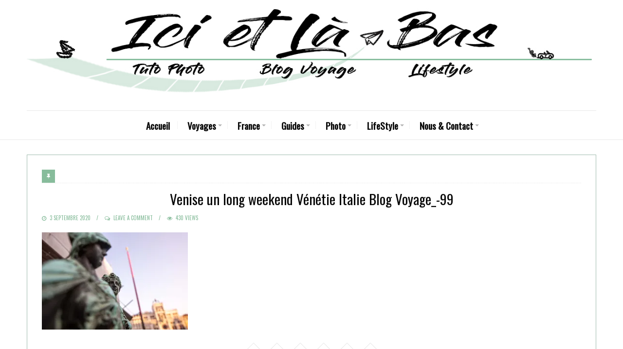

--- FILE ---
content_type: text/html; charset=UTF-8
request_url: https://www.icietlabas.fr/3-trois-jours-a-venise-long-weekend-blog-voyage/venise-un-long-weekend-venetie-italie-blog-voyage_-99/
body_size: 23695
content:
<!DOCTYPE html>
<html lang="fr-FR">
<head itemscope itemtype="http://schema.org/WebSite">
	<meta charset="UTF-8">
    <meta itemprop="url" content="https://www.icietlabas.fr/"/>
    <meta itemprop="name" content="Blog de Voyage, Tutoriels Photos &amp; Lifestyle"/>
	<link rel="pingback" href="https://www.icietlabas.fr/xmlrpc.php" />
	<meta name="viewport" content="width=device-width" />
	<meta name='robots' content='index, follow, max-image-preview:large, max-snippet:-1, max-video-preview:-1' />

	<!-- This site is optimized with the Yoast SEO plugin v22.6 - https://yoast.com/wordpress/plugins/seo/ -->
	<title>Venise un long weekend Vénétie Italie Blog Voyage_-99 - Blog de Voyage, Tutoriels Photos &amp; Lifestyle</title>
	<meta name="description" content="Blog Voyage traitant de notre jolie France mais également de la Colombie, Chili, Pérou, Maroc, Croatie, Italie, Espagne, Indonésie, Malaisie, Singapour, Thaïlande, Allemagne, Monaco. Nous proposons également des tutoriels photos !" />
	<link rel="canonical" href="https://www.icietlabas.fr/3-trois-jours-a-venise-long-weekend-blog-voyage/venise-un-long-weekend-venetie-italie-blog-voyage_-99/" />
	<meta property="og:locale" content="fr_FR" />
	<meta property="og:type" content="article" />
	<meta property="og:title" content="Venise un long weekend Vénétie Italie Blog Voyage_-99 - Blog de Voyage, Tutoriels Photos &amp; Lifestyle" />
	<meta property="og:description" content="Blog Voyage traitant de notre jolie France mais également de la Colombie, Chili, Pérou, Maroc, Croatie, Italie, Espagne, Indonésie, Malaisie, Singapour, Thaïlande, Allemagne, Monaco. Nous proposons également des tutoriels photos !" />
	<meta property="og:url" content="https://www.icietlabas.fr/3-trois-jours-a-venise-long-weekend-blog-voyage/venise-un-long-weekend-venetie-italie-blog-voyage_-99/" />
	<meta property="og:site_name" content="Blog de Voyage, Tutoriels Photos &amp; Lifestyle" />
	<meta property="article:publisher" content="https://www.facebook.com/icietlabasblogdevoyage/" />
	<meta property="article:modified_time" content="2020-09-03T12:58:42+00:00" />
	<meta property="og:image" content="https://www.icietlabas.fr/3-trois-jours-a-venise-long-weekend-blog-voyage/venise-un-long-weekend-venetie-italie-blog-voyage_-99" />
	<meta property="og:image:width" content="2541" />
	<meta property="og:image:height" content="1696" />
	<meta property="og:image:type" content="image/jpeg" />
	<meta name="twitter:card" content="summary_large_image" />
	<meta name="twitter:site" content="@icietlabasblog" />
	<script type="application/ld+json" class="yoast-schema-graph">{"@context":"https://schema.org","@graph":[{"@type":"WebPage","@id":"https://www.icietlabas.fr/3-trois-jours-a-venise-long-weekend-blog-voyage/venise-un-long-weekend-venetie-italie-blog-voyage_-99/","url":"https://www.icietlabas.fr/3-trois-jours-a-venise-long-weekend-blog-voyage/venise-un-long-weekend-venetie-italie-blog-voyage_-99/","name":"Venise un long weekend Vénétie Italie Blog Voyage_-99 - Blog de Voyage, Tutoriels Photos &amp; Lifestyle","isPartOf":{"@id":"https://www.icietlabas.fr/#website"},"primaryImageOfPage":{"@id":"https://www.icietlabas.fr/3-trois-jours-a-venise-long-weekend-blog-voyage/venise-un-long-weekend-venetie-italie-blog-voyage_-99/#primaryimage"},"image":{"@id":"https://www.icietlabas.fr/3-trois-jours-a-venise-long-weekend-blog-voyage/venise-un-long-weekend-venetie-italie-blog-voyage_-99/#primaryimage"},"thumbnailUrl":"https://i0.wp.com/www.icietlabas.fr/wp-content/uploads/2020/09/Venise-un-long-weekend-Venetie-Italie-Blog-Voyage_-99.jpg?fit=2541%2C1696&ssl=1","datePublished":"2020-09-03T12:58:28+00:00","dateModified":"2020-09-03T12:58:42+00:00","description":"Blog Voyage traitant de notre jolie France mais également de la Colombie, Chili, Pérou, Maroc, Croatie, Italie, Espagne, Indonésie, Malaisie, Singapour, Thaïlande, Allemagne, Monaco. Nous proposons également des tutoriels photos !","breadcrumb":{"@id":"https://www.icietlabas.fr/3-trois-jours-a-venise-long-weekend-blog-voyage/venise-un-long-weekend-venetie-italie-blog-voyage_-99/#breadcrumb"},"inLanguage":"fr-FR","potentialAction":[{"@type":"ReadAction","target":["https://www.icietlabas.fr/3-trois-jours-a-venise-long-weekend-blog-voyage/venise-un-long-weekend-venetie-italie-blog-voyage_-99/"]}]},{"@type":"ImageObject","inLanguage":"fr-FR","@id":"https://www.icietlabas.fr/3-trois-jours-a-venise-long-weekend-blog-voyage/venise-un-long-weekend-venetie-italie-blog-voyage_-99/#primaryimage","url":"https://i0.wp.com/www.icietlabas.fr/wp-content/uploads/2020/09/Venise-un-long-weekend-Venetie-Italie-Blog-Voyage_-99.jpg?fit=2541%2C1696&ssl=1","contentUrl":"https://i0.wp.com/www.icietlabas.fr/wp-content/uploads/2020/09/Venise-un-long-weekend-Venetie-Italie-Blog-Voyage_-99.jpg?fit=2541%2C1696&ssl=1"},{"@type":"BreadcrumbList","@id":"https://www.icietlabas.fr/3-trois-jours-a-venise-long-weekend-blog-voyage/venise-un-long-weekend-venetie-italie-blog-voyage_-99/#breadcrumb","itemListElement":[{"@type":"ListItem","position":1,"name":"Accueil","item":"https://www.icietlabas.fr/"},{"@type":"ListItem","position":2,"name":"Un long week-end à Venise, sur un air de Sheila &#038; Ringo","item":"https://www.icietlabas.fr/3-trois-jours-a-venise-long-weekend-blog-voyage/"},{"@type":"ListItem","position":3,"name":"Venise un long weekend Vénétie Italie Blog Voyage_-99"}]},{"@type":"WebSite","@id":"https://www.icietlabas.fr/#website","url":"https://www.icietlabas.fr/","name":"Blog de Voyage, Tutoriels Photos &amp; Lifestyle","description":"Blog de Voyager Malin !","publisher":{"@id":"https://www.icietlabas.fr/#/schema/person/1b3ab1cb67ff406e8aa88c12d252ddef"},"potentialAction":[{"@type":"SearchAction","target":{"@type":"EntryPoint","urlTemplate":"https://www.icietlabas.fr/?s={search_term_string}"},"query-input":"required name=search_term_string"}],"inLanguage":"fr-FR"},{"@type":["Person","Organization"],"@id":"https://www.icietlabas.fr/#/schema/person/1b3ab1cb67ff406e8aa88c12d252ddef","name":"Ici et Là-Bas","image":{"@type":"ImageObject","inLanguage":"fr-FR","@id":"https://www.icietlabas.fr/#/schema/person/image/","url":"https://i2.wp.com/www.icietlabas.fr/wp-content/uploads/2018/11/Tioman-Pulau-Malaisie-Malaysia-Blog-voyage-Icietlabas-22.jpg?fit=4721%2C3152&ssl=1","contentUrl":"https://i2.wp.com/www.icietlabas.fr/wp-content/uploads/2018/11/Tioman-Pulau-Malaisie-Malaysia-Blog-voyage-Icietlabas-22.jpg?fit=4721%2C3152&ssl=1","width":4721,"height":3152,"caption":"Ici et Là-Bas"},"logo":{"@id":"https://www.icietlabas.fr/#/schema/person/image/"},"description":"Nous sommes Caroline et Jeff, deux blogueurs du Sud de la France ! Récemment installés à Grasse, nous parcourons notre magnifique région Provence Alpes Côte d'Azur, ainsi que des pays plus éloignés quand nous avons le temps ! Depuis la création du blog, nous avons étendu nos horizons côté publications en vous proposant des Tutoriels Photos, des Recettes de Cuisine, Où trouver des Street Arts, un peu d'Urbex et plus récemment une section Zéro Déchet !","sameAs":["https://www.icietlabas.fr","https://www.facebook.com/icietlabasblogdevoyage/","https://www.instagram.com/icietlabasblog/","https://www.linkedin.com/in/ici-et-l-bas-blog-de-voyage-18793019b/","https://www.pinterest.fr/icietlabasblogvoyage/","https://x.com/https://twitter.com/icietlabasblog"]}]}</script>
	<!-- / Yoast SEO plugin. -->


<link rel='dns-prefetch' href='//www.google.com' />
<link rel='dns-prefetch' href='//stats.wp.com' />
<link rel='dns-prefetch' href='//fonts.googleapis.com' />
<link rel='dns-prefetch' href='//v0.wordpress.com' />
<link rel='dns-prefetch' href='//i0.wp.com' />
<link rel='dns-prefetch' href='//c0.wp.com' />
<link href='https://fonts.gstatic.com' crossorigin rel='preconnect' />
<link rel="alternate" type="application/rss+xml" title="Blog de Voyage, Tutoriels Photos &amp; Lifestyle &raquo; Flux" href="https://www.icietlabas.fr/feed/" />
<link rel="alternate" type="application/rss+xml" title="Blog de Voyage, Tutoriels Photos &amp; Lifestyle &raquo; Flux des commentaires" href="https://www.icietlabas.fr/comments/feed/" />
<link rel="alternate" type="application/rss+xml" title="Blog de Voyage, Tutoriels Photos &amp; Lifestyle &raquo; Venise un long weekend Vénétie Italie Blog Voyage_-99 Flux des commentaires" href="https://www.icietlabas.fr/3-trois-jours-a-venise-long-weekend-blog-voyage/venise-un-long-weekend-venetie-italie-blog-voyage_-99/feed/" />
		<!-- This site uses the Google Analytics by ExactMetrics plugin v8.9.0 - Using Analytics tracking - https://www.exactmetrics.com/ -->
							<script src="//www.googletagmanager.com/gtag/js?id=G-M684LG86YT"  data-cfasync="false" data-wpfc-render="false" type="text/javascript" async></script>
			<script data-cfasync="false" data-wpfc-render="false" type="text/javascript">
				var em_version = '8.9.0';
				var em_track_user = true;
				var em_no_track_reason = '';
								var ExactMetricsDefaultLocations = {"page_location":"https:\/\/www.icietlabas.fr\/3-trois-jours-a-venise-long-weekend-blog-voyage\/venise-un-long-weekend-venetie-italie-blog-voyage_-99\/"};
								if ( typeof ExactMetricsPrivacyGuardFilter === 'function' ) {
					var ExactMetricsLocations = (typeof ExactMetricsExcludeQuery === 'object') ? ExactMetricsPrivacyGuardFilter( ExactMetricsExcludeQuery ) : ExactMetricsPrivacyGuardFilter( ExactMetricsDefaultLocations );
				} else {
					var ExactMetricsLocations = (typeof ExactMetricsExcludeQuery === 'object') ? ExactMetricsExcludeQuery : ExactMetricsDefaultLocations;
				}

								var disableStrs = [
										'ga-disable-G-M684LG86YT',
									];

				/* Function to detect opted out users */
				function __gtagTrackerIsOptedOut() {
					for (var index = 0; index < disableStrs.length; index++) {
						if (document.cookie.indexOf(disableStrs[index] + '=true') > -1) {
							return true;
						}
					}

					return false;
				}

				/* Disable tracking if the opt-out cookie exists. */
				if (__gtagTrackerIsOptedOut()) {
					for (var index = 0; index < disableStrs.length; index++) {
						window[disableStrs[index]] = true;
					}
				}

				/* Opt-out function */
				function __gtagTrackerOptout() {
					for (var index = 0; index < disableStrs.length; index++) {
						document.cookie = disableStrs[index] + '=true; expires=Thu, 31 Dec 2099 23:59:59 UTC; path=/';
						window[disableStrs[index]] = true;
					}
				}

				if ('undefined' === typeof gaOptout) {
					function gaOptout() {
						__gtagTrackerOptout();
					}
				}
								window.dataLayer = window.dataLayer || [];

				window.ExactMetricsDualTracker = {
					helpers: {},
					trackers: {},
				};
				if (em_track_user) {
					function __gtagDataLayer() {
						dataLayer.push(arguments);
					}

					function __gtagTracker(type, name, parameters) {
						if (!parameters) {
							parameters = {};
						}

						if (parameters.send_to) {
							__gtagDataLayer.apply(null, arguments);
							return;
						}

						if (type === 'event') {
														parameters.send_to = exactmetrics_frontend.v4_id;
							var hookName = name;
							if (typeof parameters['event_category'] !== 'undefined') {
								hookName = parameters['event_category'] + ':' + name;
							}

							if (typeof ExactMetricsDualTracker.trackers[hookName] !== 'undefined') {
								ExactMetricsDualTracker.trackers[hookName](parameters);
							} else {
								__gtagDataLayer('event', name, parameters);
							}
							
						} else {
							__gtagDataLayer.apply(null, arguments);
						}
					}

					__gtagTracker('js', new Date());
					__gtagTracker('set', {
						'developer_id.dNDMyYj': true,
											});
					if ( ExactMetricsLocations.page_location ) {
						__gtagTracker('set', ExactMetricsLocations);
					}
										__gtagTracker('config', 'G-M684LG86YT', {"forceSSL":"true"} );
										window.gtag = __gtagTracker;										(function () {
						/* https://developers.google.com/analytics/devguides/collection/analyticsjs/ */
						/* ga and __gaTracker compatibility shim. */
						var noopfn = function () {
							return null;
						};
						var newtracker = function () {
							return new Tracker();
						};
						var Tracker = function () {
							return null;
						};
						var p = Tracker.prototype;
						p.get = noopfn;
						p.set = noopfn;
						p.send = function () {
							var args = Array.prototype.slice.call(arguments);
							args.unshift('send');
							__gaTracker.apply(null, args);
						};
						var __gaTracker = function () {
							var len = arguments.length;
							if (len === 0) {
								return;
							}
							var f = arguments[len - 1];
							if (typeof f !== 'object' || f === null || typeof f.hitCallback !== 'function') {
								if ('send' === arguments[0]) {
									var hitConverted, hitObject = false, action;
									if ('event' === arguments[1]) {
										if ('undefined' !== typeof arguments[3]) {
											hitObject = {
												'eventAction': arguments[3],
												'eventCategory': arguments[2],
												'eventLabel': arguments[4],
												'value': arguments[5] ? arguments[5] : 1,
											}
										}
									}
									if ('pageview' === arguments[1]) {
										if ('undefined' !== typeof arguments[2]) {
											hitObject = {
												'eventAction': 'page_view',
												'page_path': arguments[2],
											}
										}
									}
									if (typeof arguments[2] === 'object') {
										hitObject = arguments[2];
									}
									if (typeof arguments[5] === 'object') {
										Object.assign(hitObject, arguments[5]);
									}
									if ('undefined' !== typeof arguments[1].hitType) {
										hitObject = arguments[1];
										if ('pageview' === hitObject.hitType) {
											hitObject.eventAction = 'page_view';
										}
									}
									if (hitObject) {
										action = 'timing' === arguments[1].hitType ? 'timing_complete' : hitObject.eventAction;
										hitConverted = mapArgs(hitObject);
										__gtagTracker('event', action, hitConverted);
									}
								}
								return;
							}

							function mapArgs(args) {
								var arg, hit = {};
								var gaMap = {
									'eventCategory': 'event_category',
									'eventAction': 'event_action',
									'eventLabel': 'event_label',
									'eventValue': 'event_value',
									'nonInteraction': 'non_interaction',
									'timingCategory': 'event_category',
									'timingVar': 'name',
									'timingValue': 'value',
									'timingLabel': 'event_label',
									'page': 'page_path',
									'location': 'page_location',
									'title': 'page_title',
									'referrer' : 'page_referrer',
								};
								for (arg in args) {
																		if (!(!args.hasOwnProperty(arg) || !gaMap.hasOwnProperty(arg))) {
										hit[gaMap[arg]] = args[arg];
									} else {
										hit[arg] = args[arg];
									}
								}
								return hit;
							}

							try {
								f.hitCallback();
							} catch (ex) {
							}
						};
						__gaTracker.create = newtracker;
						__gaTracker.getByName = newtracker;
						__gaTracker.getAll = function () {
							return [];
						};
						__gaTracker.remove = noopfn;
						__gaTracker.loaded = true;
						window['__gaTracker'] = __gaTracker;
					})();
									} else {
										console.log("");
					(function () {
						function __gtagTracker() {
							return null;
						}

						window['__gtagTracker'] = __gtagTracker;
						window['gtag'] = __gtagTracker;
					})();
									}
			</script>
			
							<!-- / Google Analytics by ExactMetrics -->
		<link rel='stylesheet' id='sbi_styles-css' href='https://www.icietlabas.fr/wp-content/plugins/instagram-feed/css/sbi-styles.min.css?ver=6.8.0' type='text/css' media='all' />
<link rel='stylesheet' id='wp-block-library-css' href='https://c0.wp.com/c/6.3.7/wp-includes/css/dist/block-library/style.min.css' type='text/css' media='all' />
<style id='wp-block-library-inline-css' type='text/css'>
.has-text-align-justify{text-align:justify;}
</style>
<link rel='stylesheet' id='mediaelement-css' href='https://c0.wp.com/c/6.3.7/wp-includes/js/mediaelement/mediaelementplayer-legacy.min.css' type='text/css' media='all' />
<link rel='stylesheet' id='wp-mediaelement-css' href='https://c0.wp.com/c/6.3.7/wp-includes/js/mediaelement/wp-mediaelement.min.css' type='text/css' media='all' />
<style id='jetpack-sharing-buttons-style-inline-css' type='text/css'>
.jetpack-sharing-buttons__services-list{display:flex;flex-direction:row;flex-wrap:wrap;gap:0;list-style-type:none;margin:5px;padding:0}.jetpack-sharing-buttons__services-list.has-small-icon-size{font-size:12px}.jetpack-sharing-buttons__services-list.has-normal-icon-size{font-size:16px}.jetpack-sharing-buttons__services-list.has-large-icon-size{font-size:24px}.jetpack-sharing-buttons__services-list.has-huge-icon-size{font-size:36px}@media print{.jetpack-sharing-buttons__services-list{display:none!important}}.editor-styles-wrapper .wp-block-jetpack-sharing-buttons{gap:0;padding-inline-start:0}ul.jetpack-sharing-buttons__services-list.has-background{padding:1.25em 2.375em}
</style>
<style id='classic-theme-styles-inline-css' type='text/css'>
/*! This file is auto-generated */
.wp-block-button__link{color:#fff;background-color:#32373c;border-radius:9999px;box-shadow:none;text-decoration:none;padding:calc(.667em + 2px) calc(1.333em + 2px);font-size:1.125em}.wp-block-file__button{background:#32373c;color:#fff;text-decoration:none}
</style>
<style id='global-styles-inline-css' type='text/css'>
body{--wp--preset--color--black: #252525;--wp--preset--color--cyan-bluish-gray: #abb8c3;--wp--preset--color--white: #ffffff;--wp--preset--color--pale-pink: #f78da7;--wp--preset--color--vivid-red: #cf2e2e;--wp--preset--color--luminous-vivid-orange: #ff6900;--wp--preset--color--luminous-vivid-amber: #fcb900;--wp--preset--color--light-green-cyan: #7bdcb5;--wp--preset--color--vivid-green-cyan: #00d084;--wp--preset--color--pale-cyan-blue: #8ed1fc;--wp--preset--color--vivid-cyan-blue: #0693e3;--wp--preset--color--vivid-purple: #9b51e0;--wp--preset--color--parrot-green: #99cc00;--wp--preset--color--dark-gray: #787878;--wp--preset--gradient--vivid-cyan-blue-to-vivid-purple: linear-gradient(135deg,rgba(6,147,227,1) 0%,rgb(155,81,224) 100%);--wp--preset--gradient--light-green-cyan-to-vivid-green-cyan: linear-gradient(135deg,rgb(122,220,180) 0%,rgb(0,208,130) 100%);--wp--preset--gradient--luminous-vivid-amber-to-luminous-vivid-orange: linear-gradient(135deg,rgba(252,185,0,1) 0%,rgba(255,105,0,1) 100%);--wp--preset--gradient--luminous-vivid-orange-to-vivid-red: linear-gradient(135deg,rgba(255,105,0,1) 0%,rgb(207,46,46) 100%);--wp--preset--gradient--very-light-gray-to-cyan-bluish-gray: linear-gradient(135deg,rgb(238,238,238) 0%,rgb(169,184,195) 100%);--wp--preset--gradient--cool-to-warm-spectrum: linear-gradient(135deg,rgb(74,234,220) 0%,rgb(151,120,209) 20%,rgb(207,42,186) 40%,rgb(238,44,130) 60%,rgb(251,105,98) 80%,rgb(254,248,76) 100%);--wp--preset--gradient--blush-light-purple: linear-gradient(135deg,rgb(255,206,236) 0%,rgb(152,150,240) 100%);--wp--preset--gradient--blush-bordeaux: linear-gradient(135deg,rgb(254,205,165) 0%,rgb(254,45,45) 50%,rgb(107,0,62) 100%);--wp--preset--gradient--luminous-dusk: linear-gradient(135deg,rgb(255,203,112) 0%,rgb(199,81,192) 50%,rgb(65,88,208) 100%);--wp--preset--gradient--pale-ocean: linear-gradient(135deg,rgb(255,245,203) 0%,rgb(182,227,212) 50%,rgb(51,167,181) 100%);--wp--preset--gradient--electric-grass: linear-gradient(135deg,rgb(202,248,128) 0%,rgb(113,206,126) 100%);--wp--preset--gradient--midnight: linear-gradient(135deg,rgb(2,3,129) 0%,rgb(40,116,252) 100%);--wp--preset--font-size--small: 13px;--wp--preset--font-size--medium: 20px;--wp--preset--font-size--large: 36px;--wp--preset--font-size--x-large: 42px;--wp--preset--spacing--20: 0.44rem;--wp--preset--spacing--30: 0.67rem;--wp--preset--spacing--40: 1rem;--wp--preset--spacing--50: 1.5rem;--wp--preset--spacing--60: 2.25rem;--wp--preset--spacing--70: 3.38rem;--wp--preset--spacing--80: 5.06rem;--wp--preset--shadow--natural: 6px 6px 9px rgba(0, 0, 0, 0.2);--wp--preset--shadow--deep: 12px 12px 50px rgba(0, 0, 0, 0.4);--wp--preset--shadow--sharp: 6px 6px 0px rgba(0, 0, 0, 0.2);--wp--preset--shadow--outlined: 6px 6px 0px -3px rgba(255, 255, 255, 1), 6px 6px rgba(0, 0, 0, 1);--wp--preset--shadow--crisp: 6px 6px 0px rgba(0, 0, 0, 1);}:where(.is-layout-flex){gap: 0.5em;}:where(.is-layout-grid){gap: 0.5em;}body .is-layout-flow > .alignleft{float: left;margin-inline-start: 0;margin-inline-end: 2em;}body .is-layout-flow > .alignright{float: right;margin-inline-start: 2em;margin-inline-end: 0;}body .is-layout-flow > .aligncenter{margin-left: auto !important;margin-right: auto !important;}body .is-layout-constrained > .alignleft{float: left;margin-inline-start: 0;margin-inline-end: 2em;}body .is-layout-constrained > .alignright{float: right;margin-inline-start: 2em;margin-inline-end: 0;}body .is-layout-constrained > .aligncenter{margin-left: auto !important;margin-right: auto !important;}body .is-layout-constrained > :where(:not(.alignleft):not(.alignright):not(.alignfull)){max-width: var(--wp--style--global--content-size);margin-left: auto !important;margin-right: auto !important;}body .is-layout-constrained > .alignwide{max-width: var(--wp--style--global--wide-size);}body .is-layout-flex{display: flex;}body .is-layout-flex{flex-wrap: wrap;align-items: center;}body .is-layout-flex > *{margin: 0;}body .is-layout-grid{display: grid;}body .is-layout-grid > *{margin: 0;}:where(.wp-block-columns.is-layout-flex){gap: 2em;}:where(.wp-block-columns.is-layout-grid){gap: 2em;}:where(.wp-block-post-template.is-layout-flex){gap: 1.25em;}:where(.wp-block-post-template.is-layout-grid){gap: 1.25em;}.has-black-color{color: var(--wp--preset--color--black) !important;}.has-cyan-bluish-gray-color{color: var(--wp--preset--color--cyan-bluish-gray) !important;}.has-white-color{color: var(--wp--preset--color--white) !important;}.has-pale-pink-color{color: var(--wp--preset--color--pale-pink) !important;}.has-vivid-red-color{color: var(--wp--preset--color--vivid-red) !important;}.has-luminous-vivid-orange-color{color: var(--wp--preset--color--luminous-vivid-orange) !important;}.has-luminous-vivid-amber-color{color: var(--wp--preset--color--luminous-vivid-amber) !important;}.has-light-green-cyan-color{color: var(--wp--preset--color--light-green-cyan) !important;}.has-vivid-green-cyan-color{color: var(--wp--preset--color--vivid-green-cyan) !important;}.has-pale-cyan-blue-color{color: var(--wp--preset--color--pale-cyan-blue) !important;}.has-vivid-cyan-blue-color{color: var(--wp--preset--color--vivid-cyan-blue) !important;}.has-vivid-purple-color{color: var(--wp--preset--color--vivid-purple) !important;}.has-black-background-color{background-color: var(--wp--preset--color--black) !important;}.has-cyan-bluish-gray-background-color{background-color: var(--wp--preset--color--cyan-bluish-gray) !important;}.has-white-background-color{background-color: var(--wp--preset--color--white) !important;}.has-pale-pink-background-color{background-color: var(--wp--preset--color--pale-pink) !important;}.has-vivid-red-background-color{background-color: var(--wp--preset--color--vivid-red) !important;}.has-luminous-vivid-orange-background-color{background-color: var(--wp--preset--color--luminous-vivid-orange) !important;}.has-luminous-vivid-amber-background-color{background-color: var(--wp--preset--color--luminous-vivid-amber) !important;}.has-light-green-cyan-background-color{background-color: var(--wp--preset--color--light-green-cyan) !important;}.has-vivid-green-cyan-background-color{background-color: var(--wp--preset--color--vivid-green-cyan) !important;}.has-pale-cyan-blue-background-color{background-color: var(--wp--preset--color--pale-cyan-blue) !important;}.has-vivid-cyan-blue-background-color{background-color: var(--wp--preset--color--vivid-cyan-blue) !important;}.has-vivid-purple-background-color{background-color: var(--wp--preset--color--vivid-purple) !important;}.has-black-border-color{border-color: var(--wp--preset--color--black) !important;}.has-cyan-bluish-gray-border-color{border-color: var(--wp--preset--color--cyan-bluish-gray) !important;}.has-white-border-color{border-color: var(--wp--preset--color--white) !important;}.has-pale-pink-border-color{border-color: var(--wp--preset--color--pale-pink) !important;}.has-vivid-red-border-color{border-color: var(--wp--preset--color--vivid-red) !important;}.has-luminous-vivid-orange-border-color{border-color: var(--wp--preset--color--luminous-vivid-orange) !important;}.has-luminous-vivid-amber-border-color{border-color: var(--wp--preset--color--luminous-vivid-amber) !important;}.has-light-green-cyan-border-color{border-color: var(--wp--preset--color--light-green-cyan) !important;}.has-vivid-green-cyan-border-color{border-color: var(--wp--preset--color--vivid-green-cyan) !important;}.has-pale-cyan-blue-border-color{border-color: var(--wp--preset--color--pale-cyan-blue) !important;}.has-vivid-cyan-blue-border-color{border-color: var(--wp--preset--color--vivid-cyan-blue) !important;}.has-vivid-purple-border-color{border-color: var(--wp--preset--color--vivid-purple) !important;}.has-vivid-cyan-blue-to-vivid-purple-gradient-background{background: var(--wp--preset--gradient--vivid-cyan-blue-to-vivid-purple) !important;}.has-light-green-cyan-to-vivid-green-cyan-gradient-background{background: var(--wp--preset--gradient--light-green-cyan-to-vivid-green-cyan) !important;}.has-luminous-vivid-amber-to-luminous-vivid-orange-gradient-background{background: var(--wp--preset--gradient--luminous-vivid-amber-to-luminous-vivid-orange) !important;}.has-luminous-vivid-orange-to-vivid-red-gradient-background{background: var(--wp--preset--gradient--luminous-vivid-orange-to-vivid-red) !important;}.has-very-light-gray-to-cyan-bluish-gray-gradient-background{background: var(--wp--preset--gradient--very-light-gray-to-cyan-bluish-gray) !important;}.has-cool-to-warm-spectrum-gradient-background{background: var(--wp--preset--gradient--cool-to-warm-spectrum) !important;}.has-blush-light-purple-gradient-background{background: var(--wp--preset--gradient--blush-light-purple) !important;}.has-blush-bordeaux-gradient-background{background: var(--wp--preset--gradient--blush-bordeaux) !important;}.has-luminous-dusk-gradient-background{background: var(--wp--preset--gradient--luminous-dusk) !important;}.has-pale-ocean-gradient-background{background: var(--wp--preset--gradient--pale-ocean) !important;}.has-electric-grass-gradient-background{background: var(--wp--preset--gradient--electric-grass) !important;}.has-midnight-gradient-background{background: var(--wp--preset--gradient--midnight) !important;}.has-small-font-size{font-size: var(--wp--preset--font-size--small) !important;}.has-medium-font-size{font-size: var(--wp--preset--font-size--medium) !important;}.has-large-font-size{font-size: var(--wp--preset--font-size--large) !important;}.has-x-large-font-size{font-size: var(--wp--preset--font-size--x-large) !important;}
.wp-block-navigation a:where(:not(.wp-element-button)){color: inherit;}
:where(.wp-block-post-template.is-layout-flex){gap: 1.25em;}:where(.wp-block-post-template.is-layout-grid){gap: 1.25em;}
:where(.wp-block-columns.is-layout-flex){gap: 2em;}:where(.wp-block-columns.is-layout-grid){gap: 2em;}
.wp-block-pullquote{font-size: 1.5em;line-height: 1.6;}
</style>
<link rel='stylesheet' id='contact-form-7-css' href='https://www.icietlabas.fr/wp-content/plugins/contact-form-7/includes/css/styles.css?ver=5.5.6.1' type='text/css' media='all' />
<link rel='stylesheet' id='secure-copy-content-protection-public-css' href='https://www.icietlabas.fr/wp-content/plugins/secure-copy-content-protection/public/css/secure-copy-content-protection-public.css?ver=2.7.2' type='text/css' media='all' />
<link rel='stylesheet' id='travelista-style-css' href='https://www.icietlabas.fr/wp-content/themes/travelista/style.css?ver=6.3.7' type='text/css' media='all' />
<style id='travelista-style-inline-css' type='text/css'>

	body, .menu-pusher { background-color:#ffffff; background-image:url(https://www.icietlabas.fr/wp-content/themes/travelista/images/bg.png); background-repeat:repeat; background-attachment:scroll; background-position:0 0; background-size:inherit }
	header .search-submit:hover, .search-button, .read-more a, .post-type i, .post-cats a:before, .widget_archive a:hover .cat-count, .cat-item a:hover .cat-count, .tagcloud a:hover, .pagination .current, .pagination a:hover, .post-format-quote, .flex-direction-nav a:hover, .flex-control-nav a.flex-active, input[type='submit'], #wp-calendar caption, #wp-calendar td#today, .comment-form #submit, .wpcf7-submit, .off-canvas-search, .author-location span, .jetpack_subscription_widget input[type=submit] { background-color:#87BC9B; }
	a, a:hover, .title a:hover, .sidebar a:hover, .breadcrumbs a:hover, .meta a:hover, .post-meta a:hover, .post .post-content ul li:before, .content-page .post-content ul li:before, .reply:hover i, .reply:hover a, .edit-post a, .relatedPosts .widgettitle a:hover, .error-text { color:#87BC9B; }
	.main-nav a { color:#0A0A0A}
	.main-nav .current-menu-parent > a, .main-nav .current-page-parent > a, .main-nav .current-menu-item > a, .main-nav a:hover { color:#87BC9B; }
	.main-nav .current-menu-parent > a, .main-nav .current-page-parent > a, .main-nav .current-menu-item > a, .main-nav a:hover { border-color:#87BC9B}
	.widget-title span, #tabs li.active span, .section-heading span, .post-content blockquote, .tagcloud a:hover .post blockquote, .pagination .current, .pagination a:hover, .comment-reply-link:hover, .footer-links { border-color:#87BC9B !important; }
	#wp-calendar th { background: rgba(135,188,155, 0.6) }
    article img.aligncenter, article img.alignnone, .gallery-icon { background:transparent; border:0; padding:0;}
    .st-menu li a { box-shadow: 0 -1px rgba(5, 5, 5, 0.5) inset, 0 1px rgba(255, 255, 255, 0.06) }
     .sharedaddy.sd-sharing-enabled {display:none;}
.jp-relatedposts-post-a {display:none;}


.grecaptcha-badge{display:none;} 
    .woocommerce nav.woocommerce-pagination ul li span.current, .woocommerce nav.woocommerce-pagination ul li a:hover, .woocommerce div.product .woocommerce-tabs ul.tabs li.active a { background-color:#87BC9B !important; }
</style>
<link rel='stylesheet' id='font-awesome-css' href='https://www.icietlabas.fr/wp-content/themes/travelista/css/font-awesome.min.css' type='text/css' media='all' />
<link rel='stylesheet' id='magnific-popup-css' href='https://www.icietlabas.fr/wp-content/themes/travelista/css/magnific-popup.css' type='text/css' media='all' />
<link rel='stylesheet' id='responsive-css' href='https://www.icietlabas.fr/wp-content/themes/travelista/css/responsive.css' type='text/css' media='all' />
<link rel="preload" as="style" href="https://fonts.googleapis.com/css?family=Playfair%20Display:400%7COswald:400&#038;subset=latin&#038;display=swap&#038;ver=1637050002" /><link rel="stylesheet" href="https://fonts.googleapis.com/css?family=Playfair%20Display:400%7COswald:400&#038;subset=latin&#038;display=swap&#038;ver=1637050002" media="print" onload="this.media='all'"><noscript><link rel="stylesheet" href="https://fonts.googleapis.com/css?family=Playfair%20Display:400%7COswald:400&#038;subset=latin&#038;display=swap&#038;ver=1637050002" /></noscript><link rel='stylesheet' id='jetpack_css-css' href='https://c0.wp.com/p/jetpack/13.3.2/css/jetpack.css' type='text/css' media='all' />
<script type='text/javascript' src='https://www.icietlabas.fr/wp-content/plugins/google-analytics-dashboard-for-wp/assets/js/frontend-gtag.min.js?ver=8.9.0' id='exactmetrics-frontend-script-js' async data-wp-strategy='async'></script>
<script data-cfasync="false" data-wpfc-render="false" type="text/javascript" id='exactmetrics-frontend-script-js-extra'>/* <![CDATA[ */
var exactmetrics_frontend = {"js_events_tracking":"true","download_extensions":"zip,mp3,mpeg,pdf,docx,pptx,xlsx,rar","inbound_paths":"[{\"path\":\"\\\/go\\\/\",\"label\":\"affiliate\"},{\"path\":\"\\\/recommend\\\/\",\"label\":\"affiliate\"}]","home_url":"https:\/\/www.icietlabas.fr","hash_tracking":"false","v4_id":"G-M684LG86YT"};/* ]]> */
</script>
<script type='text/javascript' src='https://c0.wp.com/c/6.3.7/wp-includes/js/jquery/jquery.min.js' id='jquery-core-js'></script>
<script type='text/javascript' src='https://c0.wp.com/c/6.3.7/wp-includes/js/jquery/jquery-migrate.min.js' id='jquery-migrate-js'></script>
<link rel="https://api.w.org/" href="https://www.icietlabas.fr/wp-json/" /><link rel="alternate" type="application/json" href="https://www.icietlabas.fr/wp-json/wp/v2/media/18155" /><link rel="EditURI" type="application/rsd+xml" title="RSD" href="https://www.icietlabas.fr/xmlrpc.php?rsd" />
<meta name="generator" content="WordPress 6.3.7" />
<link rel='shortlink' href='https://wp.me/a8JRxq-4IP' />
<link rel="alternate" type="application/json+oembed" href="https://www.icietlabas.fr/wp-json/oembed/1.0/embed?url=https%3A%2F%2Fwww.icietlabas.fr%2F3-trois-jours-a-venise-long-weekend-blog-voyage%2Fvenise-un-long-weekend-venetie-italie-blog-voyage_-99%2F" />
<link rel="alternate" type="text/xml+oembed" href="https://www.icietlabas.fr/wp-json/oembed/1.0/embed?url=https%3A%2F%2Fwww.icietlabas.fr%2F3-trois-jours-a-venise-long-weekend-blog-voyage%2Fvenise-un-long-weekend-venetie-italie-blog-voyage_-99%2F&#038;format=xml" />
<meta name="generator" content="Redux 4.4.18" /><script type="application/ld+json">{"@context":"https://schema.org","@type":"BreadcrumbList","itemListElement":[{"@type":"ListItem","position":1,"item":{"@id":"https://www.icietlabas.fr","name":"https://www.icietlabas.fr/"}},{"@type":"ListItem","position":2,"item":{"@id":"https://www.icietlabas.fr/3-trois-jours-a-venise-long-weekend-blog-voyage/","name":"Un long week-end à Venise, sur un air de Sheila &#038; Ringo"}},{"@type":"ListItem","position":3,"item":{"@id":"https://www.icietlabas.fr/3-trois-jours-a-venise-long-weekend-blog-voyage/venise-un-long-weekend-venetie-italie-blog-voyage_-99/","name":"Venise un long weekend Vénétie Italie Blog Voyage_-99"}}]}</script><script type="application/ld+json">{"@context":"https://schema.org","@type":"TouristInformationCenter","name":"Ici et Là-Bas","image":"https://www.icietlabas.fr/wp-content/uploads/2020/07/Logo-Ici-et-l%C3%A0-bas-blog-voyage-Juillet-2020.jpg","url":"https://www.icietlabas.fr/","telephone":"0663877790","address":{"@type":"PostalAddress","streetAddress":"8 allée des Jasmins","addressLocality":"Grasse","postalCode":"06250","addressCountry":"France","addressRegion":"Provence Alpes Côte d\\\\\\&#039;Azur"},"priceRange":"$ too $$$, up to you !"}</script><script type="application/ld+json">{"@context":"https://schema.org","@type":"LocalBusiness","name":"Ici et Là-Bas","url":"https://www.icietlabas.fr/","logo":"https://www.icietlabas.fr/wp-content/uploads/2020/07/IcietlabasNewLogo3.jpg","sameAs":["https://www.facebook.com/icietlabasblogdevoyage/","https://twitter.com/icietlabasblog/","https://www.instagram.com/icietlabasblog/","https://www.linkedin.com/in/ici-et-l%C3%A0-bas-blog-de-voyage-18793019b/","https://www.pinterest.fr/icietlabasblogvoyage/"]}</script><script type="application/ld+json">{"@context":"https://schema.org","@type":"Person","name":"Ici et Là-Bas","url":"https://www.icietlabas.fr/","homeLocation":{"@type":"Place","address":{"@type":"PostalAddress","addressCountry":"France"}},"sameAs":["https://www.facebook.com/icietlabasblogdevoyage/","https://twitter.com/icietlabasblog/","https://www.instagram.com/icietlabasblog/","https://www.linkedin.com/in/ici-et-l%C3%A0-bas-blog-de-voyage-18793019b/","https://www.pinterest.fr/icietlabasblogvoyage/"]}</script><script type="application/ld+json">{"@context":"https://schema.org","@type":"SiteNavigationElement","name":["Accueil","Voyages","Amérique du sud","Chili","Colombie","Pérou","Afrique","Maroc","Asie","Indonésie","Malaisie","Singapour","Thaïlande","Europe","Allemagne","Croatie","Écosse","Espagne","Italie","Monaco","Slovénie","France","Auvergne &amp; Rhône-Alpes","Normandie","Paris","Occitanie","Provence","Alpes-de-Haute-Provence","Alpes-Maritimes","Bouches-du-Rhône","Var","Vaucluse","Guides","Trois Semaines","Colombie","Indonésie","Malaisie","Thaïlande","Une Semaine","Croatie","Écosse","Maroc","Les Pouilles","Camargue & Luberon","Slovénie","Thèmes","En Italie ❤","Notre Sud ! 💕","Progresser en Photo !","Idées Vacances ?","Photo","Matériel","Tutoriels","LifeStyle","Bons plans","Humeur","Recettes !","Cocktails","Sucré !","Salé ?","Restos &amp; Hôtels","Street Art","Urbex","Zéro Déchet","Nous &#038; Contact","Mail","Partenariat","Politique de Confidentialité"],"url":["http://www.icietlabas.fr","https://www.icietlabas.fr/category/voyages/","https://www.icietlabas.fr/category/voyages/amerique-du-sud/","https://www.icietlabas.fr/category/voyages/amerique-du-sud/chili/","https://www.icietlabas.fr/category/voyages/amerique-du-sud/colombie/","https://www.icietlabas.fr/category/voyages/amerique-du-sud/perou/","https://www.icietlabas.fr/category/voyages/afrique/","https://www.icietlabas.fr/category/voyages/afrique/maroc/","https://www.icietlabas.fr/category/voyages/asie/","https://www.icietlabas.fr/category/voyages/asie/indonesie/","https://www.icietlabas.fr/category/voyages/asie/malaisie/","https://www.icietlabas.fr/category/voyages/asie/singapour/","https://www.icietlabas.fr/category/voyages/asie/thailande/","https://www.icietlabas.fr/category/voyages/europe/","https://www.icietlabas.fr/category/voyages/europe/allemagne/","https://www.icietlabas.fr/category/voyages/europe/croatie/","https://www.icietlabas.fr/category/voyages/europe/blog-voyage-ecosse-travelblog-scotland/","https://www.icietlabas.fr/category/voyages/europe/espagne/","https://www.icietlabas.fr/category/voyages/europe/italie/","https://www.icietlabas.fr/category/voyages/europe/monaco/","https://www.icietlabas.fr/category/voyages/europe/slovenie/","https://www.icietlabas.fr/category/france/","https://www.icietlabas.fr/category/france/auvergne-rhone-alpes/","https://www.icietlabas.fr/category/france/normandie/","https://www.icietlabas.fr/category/france/paris/","https://www.icietlabas.fr/category/france/occitanie-blog-voyage/","https://www.icietlabas.fr/category/france/provence/","https://www.icietlabas.fr/category/france/provence/alpes-de-haute-provence-blog-voyage/","https://www.icietlabas.fr/category/france/provence/blog-voyage-alpes-maritimes/","https://www.icietlabas.fr/category/france/provence/bouches-du-rhone-blog-voyage/","https://www.icietlabas.fr/category/france/provence/var-departement-83-blog-voyage/","https://www.icietlabas.fr/category/france/provence/vaucluse-blog-voyage/","https://www.icietlabas.fr/category/guides/","https://www.icietlabas.fr/category/guides/blog-voyage-guides-trois-semaines/","https://www.icietlabas.fr/3-trois-semaines-colombie-voyage-noce/","https://www.icietlabas.fr/3-trois-semaines-indonesie-java-bali/","https://www.icietlabas.fr/3-trois-semaines-en-malaisie/","https://www.icietlabas.fr/3-trois-semaines-en-thailande-alliez-le-nord-et-le-sud/","https://www.icietlabas.fr/category/guides/blog-voyage-guide-une-semaine-de-vacances/","https://www.icietlabas.fr/une-semaine-en-croatie-itineraire-croatie/","https://www.icietlabas.fr/1-une-semaine-en-ecosse-mon-premier-voyage-solo/","https://www.icietlabas.fr/1-une-semaine-au-maroc-le-pays-ocre/","https://www.icietlabas.fr/1-semaine-dans-pouilles-italie-blog-voyage/","https://www.icietlabas.fr/road-trip-de-la-camargue-au-luberon/","https://www.icietlabas.fr/une-semaine-en-slovenie-une-magnifique-decouverte/","https://www.icietlabas.fr/category/guides/guides-themes-blog-voyage/","https://www.icietlabas.fr/italie-guide-incontournables-lieux-parfaits-a-ne-pas-manquer/","https://www.icietlabas.fr/que-faire-provence-alpes-cote-dazur-que-faire-en-paca/","https://www.icietlabas.fr/progresser-en-photo-sameliorer-en-photo/","https://www.icietlabas.fr/ou-partir-en-vacances-cet-ete/","https://www.icietlabas.fr/category/photographie/","https://www.icietlabas.fr/category/photographie/materiel/","https://www.icietlabas.fr/category/photographie/tutoriels/","https://www.icietlabas.fr/category/lifestyle-sur-blog-voyage/","https://www.icietlabas.fr/category/lifestyle-sur-blog-voyage/bons-plans-sites-et-applications/","https://www.icietlabas.fr/category/lifestyle-sur-blog-voyage/humeur/","https://www.icietlabas.fr/category/lifestyle-sur-blog-voyage/recettes-cuisine-cocktails-a-travers-le-voyage/","https://www.icietlabas.fr/category/lifestyle-sur-blog-voyage/recettes-cuisine-cocktails-a-travers-le-voyage/recettes-cocktails-mixologie-maison/","https://www.icietlabas.fr/category/lifestyle-sur-blog-voyage/recettes-cuisine-cocktails-a-travers-le-voyage/recettes-sucres-faites-maison/","https://www.icietlabas.fr/category/lifestyle-sur-blog-voyage/recettes-cuisine-cocktails-a-travers-le-voyage/recettes-sales-faites-maison/","https://www.icietlabas.fr/category/lifestyle-sur-blog-voyage/restos/","https://www.icietlabas.fr/category/lifestyle-sur-blog-voyage/street-art/","https://www.icietlabas.fr/category/lifestyle-sur-blog-voyage/urbex/","https://www.icietlabas.fr/category/lifestyle-sur-blog-voyage/zero-dechet/","https://www.icietlabas.fr/blog-voyage-a-propos/","mailto:icietlabas.blog@gmail.com","https://www.icietlabas.fr/partenariat/","https://www.icietlabas.fr/politique-de-confidentialite-blog-voyage/"]}</script><script type="application/ld+json">{"@context":"https://schema.org","@type":"WebSite","name":"Jeff &amp; Caroline Ici et Là-Bas","alternateName":"Blog Voyage, Tutoriel Photo et Lifestyle","url":"https://www.icietlabas.fr/"}</script>	<style>img#wpstats{display:none}</style>
		<link rel="icon" href="https://i0.wp.com/www.icietlabas.fr/wp-content/uploads/2017/05/1491254403-compassroutetravelexplore_82946.png?fit=32%2C32&#038;ssl=1" sizes="32x32" />
<link rel="icon" href="https://i0.wp.com/www.icietlabas.fr/wp-content/uploads/2017/05/1491254403-compassroutetravelexplore_82946.png?fit=128%2C128&#038;ssl=1" sizes="192x192" />
<link rel="apple-touch-icon" href="https://i0.wp.com/www.icietlabas.fr/wp-content/uploads/2017/05/1491254403-compassroutetravelexplore_82946.png?fit=128%2C128&#038;ssl=1" />
<meta name="msapplication-TileImage" content="https://i0.wp.com/www.icietlabas.fr/wp-content/uploads/2017/05/1491254403-compassroutetravelexplore_82946.png?fit=128%2C128&#038;ssl=1" />
<style type="text/css" id="wp-custom-css">h1 {
	text-align: center;
	margin-top: 15px;
	margin-bottom: 15px;
}</style><style id="bpxl_travelista_options-dynamic-css" title="dynamic-css" class="redux-options-output">body{color:#000000;}.top-nav{background-color:#ffffff;}.top-nav .current-menu-parent > a, .top-nav .current-page-parent > a, .top-nav .current-menu-item > a, .top-nav a{color:#2B1D1D;}.top-nav .current-menu-parent > a:hover, .top-nav .current-page-parent > a:hover, .top-nav .current-menu-item > a:hover, .top-nav a:hover{color:#87BC9B;}.main-nav .current-menu-parent > a, .main-nav .current-page-parent > a, .main-nav .current-menu-item > a, .main-nav a{color:#0A0A0A;}.main-nav .current-menu-parent > a:hover, .main-nav .current-page-parent > a:hover, .main-nav .current-menu-item > a:hover, .main-nav a:hover{color:#87BC9B;}.nav-menu ul ul a{background-color:#ffffff;}.nav-menu ul ul a:hover{background-color:#ffffff;}.nav-menu ul ul a{color:#0A0A0A;}.nav-menu ul ul a:hover{color:#87BC9B;}.menu-btn{color:#0A0A0A;}.st-menu{background-color:#0a0a0a;}.st-menu li a{color:#FFFFFF;}.main-header{background-color:transparent;}.logo-wrap{margin-top:10px;margin-bottom:22px;}.header #logo a{color:#FFFFFF;}.tagline{color:#333333;}.archive-cover-box{background-color:#ffffff;}.main-content{background-color:#FFFFFF;}.main-content{border-top:1px double #a0bcae;border-bottom:1px double #a0bcae;border-left:1px double #a0bcae;border-right:1px double #a0bcae;}.post-box, .breadcrumbs, .author-box, .relatedPosts, #comments, .comment-reply-link, #respond, .pagination, .norm-pagination{color:#0A0A0A;}.post-author, .post-meta, .post-meta a, .r-meta, .r-meta a, .comment-meta a, #commentform p label{color:#87BC9B;}.entry-title, .entry-title a, .section-heading, .author-box h5, .title a, .post-navigation span{color:#0A0A0A;}.page-title{color:#000000;}.sidebar-inner{background-color:transparent;}.sidebar-widget{color:#555555;}.sidebar a{color:#FFFFFF;}.meta, .meta a{color:#FFFFFF;}.widget-title, .widgettitle a, #tabs li.active a{color:#000000;}.search-button{color:#FFFFFF;}.footer{background-color:transparent;}.footer a{color:#000000;}.footer a:hover{color:#87BC9B;}.footer-widget .widget-title{color:#000000;}.copyright, .footer-links{background-color:#171717;}.copyright, .footer-links a{color:#FFFFFF;}body{font-family:"Playfair Display";font-weight:400;font-style:normal;}.main-nav{font-family:Oswald;text-transform:none;font-weight:400;font-style:normal;font-size:19px;}.top-nav{font-family:Oswald;text-transform:none;font-weight:400;font-style:normal;font-size:12px;}.st-menu{font-family:Oswald;text-transform:uppercase;font-weight:400;font-style:normal;font-size:12px;}h1,h2,h3,h4,h5,h6, .header, .widgettitle, .article-heading, .ws-title, .carousel, .social-widget a, .post-navigation, #wp-calendar caption, .comment-reply-link, .comment .fn, #commentform input, #commentform textarea, input[type="submit"], .pagination, .footer-subscribe{font-family:Oswald;font-weight:400;font-style:normal;}.title{font-family:Oswald;text-transform:none;line-height:28px;font-weight:400;font-style:normal;font-size:29px;}.post-content{font-family:Arial, Helvetica, sans-serif;line-height:26px;font-weight:400;font-style:normal;font-size:18px;}.post-meta, .meta, .r-meta, .post-cats{font-family:Oswald;text-transform:uppercase;line-height:20px;font-weight:400;font-style:normal;font-size:11px;}.widget-title, #tabs li, .section-heading{font-family:Oswald;text-transform:none;line-height:20px;font-weight:normal;font-style:normal;font-size:18px;}.sidebar-widget{font-family:Oswald;line-height:20px;font-weight:400;font-style:normal;font-size:13px;}.featuredslider .title{font-family:"Playfair Display";text-transform:none;line-height:48px;font-weight:400;font-style:normal;font-size:48px;}.header #logo a{font-family:Oswald;line-height:50px;font-weight:400;font-style:normal;font-size:40px;}.tagline{font-family:Oswald;line-height:20px;font-weight:400;font-style:normal;font-size:14px;}.format-audio a:hover{color:#87BC9B;}.format-audio .post-type i, .format-audio .post-cats a:before, .format-audio .more-link, .format-audio .post-cats a:hover, .format-audio .read-more a{background:#87BC9B;}.format-video a:hover{color:#87BC9B;}.format-video .post-type i, .format-video .post-cats a:before, .format-video .more-link, .format-video .post-cats a:hover, .format-video .read-more a{background:#87BC9B;}.format-image a:hover{color:#87BC9B;}.format-image .post-type i, .format-image .post-cats a:before, .format-image .more-link, .format-image .post-cats a:hover, .format-image .read-more a{background:#87BC9B;}.format-quote a:hover{color:#87BC9B;}.post-format-quote, .format-quote .post-type i, .format-quote .post-cats a:before, .format-quote .post-cats a:hover{background:#87BC9B;}.format-gallery a:hover{color:#87BC9B;}.format-gallery .post-type i, .format-gallery .post-cats a:before, .format-gallery .more-link, .format-gallery .post-cats a:hover, .format-gallery .read-more a{background:#87BC9B;}.format-link a:hover{color:#87BC9B;}.format-link .post-type i, .format-link .post-cats a:before, .format-link .more-link, .format-link .post-cats a:hover, .format-link .read-more a{background:#87BC9B;}.format-status a:hover{color:#87BC9B;}.format-status .post-type i, .format-status .post-cats a:before, .format-status .more-link, .format-status .post-cats a:hover, .format-status .read-more a{background:#87BC9B;}.format-aside a:hover{color:#87BC9B;}.format-aside .post-type i, .format-aside .post-cats a:before, .format-aside .more-link, .format-aside .post-cats a:hover, .format-aside .read-more a{background:#87BC9B;}.aside-content:before{border-color:#87BC9B;}</style></head>

<body id="blog" class="attachment attachment-template-default single single-attachment postid-18155 attachmentid-18155 attachment-jpeg main" itemscope itemtype="http://schema.org/WebPage">
	<div id="st-container" class="st-container">
		<nav class="st-menu">
			<div class="off-canvas-search">
				<div class="off-search">
                    <form method="get" class="searchform search-form" action="https://www.icietlabas.fr/">
	<fieldset> 
		<input type="text" name="s" class="s" value="" placeholder="Search Now">
        <button class="search-button fa fa-search" type="submit" value="Search"></button>
        <span class="search-submit fa fa-search"></span>
	</fieldset>
</form>                </div>
			</div><!--.off-canvas-search-->
			<ul id="menu-menu-principal" class="menu"><li class="menu-item menu-item-type-custom menu-item-object-custom menu-item-home"><a href="http://www.icietlabas.fr">Accueil</a></li>
<li class="menu-item menu-item-type-taxonomy menu-item-object-category menu-item-has-children"><a href="https://www.icietlabas.fr/category/voyages/">Voyages</a>
<ul class="sub-menu">
	<li class="menu-item menu-item-type-taxonomy menu-item-object-category menu-item-has-children"><a href="https://www.icietlabas.fr/category/voyages/amerique-du-sud/">Amérique du sud</a>
	<ul class="sub-menu">
		<li class="menu-item menu-item-type-taxonomy menu-item-object-category"><a href="https://www.icietlabas.fr/category/voyages/amerique-du-sud/chili/">Chili</a></li>
		<li class="menu-item menu-item-type-taxonomy menu-item-object-category"><a href="https://www.icietlabas.fr/category/voyages/amerique-du-sud/colombie/">Colombie</a></li>
		<li class="menu-item menu-item-type-taxonomy menu-item-object-category"><a href="https://www.icietlabas.fr/category/voyages/amerique-du-sud/perou/">Pérou</a></li>
	</ul>
</li>
	<li class="menu-item menu-item-type-taxonomy menu-item-object-category menu-item-has-children"><a href="https://www.icietlabas.fr/category/voyages/afrique/">Afrique</a>
	<ul class="sub-menu">
		<li class="menu-item menu-item-type-taxonomy menu-item-object-category"><a href="https://www.icietlabas.fr/category/voyages/afrique/maroc/">Maroc</a></li>
	</ul>
</li>
	<li class="menu-item menu-item-type-taxonomy menu-item-object-category menu-item-has-children"><a href="https://www.icietlabas.fr/category/voyages/asie/">Asie</a>
	<ul class="sub-menu">
		<li class="menu-item menu-item-type-taxonomy menu-item-object-category"><a href="https://www.icietlabas.fr/category/voyages/asie/indonesie/">Indonésie</a></li>
		<li class="menu-item menu-item-type-taxonomy menu-item-object-category"><a href="https://www.icietlabas.fr/category/voyages/asie/malaisie/">Malaisie</a></li>
		<li class="menu-item menu-item-type-taxonomy menu-item-object-category"><a href="https://www.icietlabas.fr/category/voyages/asie/singapour/">Singapour</a></li>
		<li class="menu-item menu-item-type-taxonomy menu-item-object-category"><a href="https://www.icietlabas.fr/category/voyages/asie/thailande/">Thaïlande</a></li>
	</ul>
</li>
	<li class="menu-item menu-item-type-taxonomy menu-item-object-category menu-item-has-children"><a href="https://www.icietlabas.fr/category/voyages/europe/">Europe</a>
	<ul class="sub-menu">
		<li class="menu-item menu-item-type-taxonomy menu-item-object-category"><a href="https://www.icietlabas.fr/category/voyages/europe/allemagne/">Allemagne</a></li>
		<li class="menu-item menu-item-type-taxonomy menu-item-object-category"><a href="https://www.icietlabas.fr/category/voyages/europe/croatie/">Croatie</a></li>
		<li class="menu-item menu-item-type-taxonomy menu-item-object-category"><a href="https://www.icietlabas.fr/category/voyages/europe/blog-voyage-ecosse-travelblog-scotland/">Écosse</a></li>
		<li class="menu-item menu-item-type-taxonomy menu-item-object-category"><a href="https://www.icietlabas.fr/category/voyages/europe/espagne/">Espagne</a></li>
		<li class="menu-item menu-item-type-taxonomy menu-item-object-category"><a href="https://www.icietlabas.fr/category/voyages/europe/italie/">Italie</a></li>
		<li class="menu-item menu-item-type-taxonomy menu-item-object-category"><a href="https://www.icietlabas.fr/category/voyages/europe/monaco/">Monaco</a></li>
		<li class="menu-item menu-item-type-taxonomy menu-item-object-category"><a href="https://www.icietlabas.fr/category/voyages/europe/slovenie/">Slovénie</a></li>
	</ul>
</li>
</ul>
</li>
<li class="menu-item menu-item-type-taxonomy menu-item-object-category menu-item-has-children"><a href="https://www.icietlabas.fr/category/france/">France</a>
<ul class="sub-menu">
	<li class="menu-item menu-item-type-taxonomy menu-item-object-category"><a href="https://www.icietlabas.fr/category/france/auvergne-rhone-alpes/">Auvergne &amp; Rhône-Alpes</a></li>
	<li class="menu-item menu-item-type-taxonomy menu-item-object-category"><a href="https://www.icietlabas.fr/category/france/normandie/">Normandie</a></li>
	<li class="menu-item menu-item-type-taxonomy menu-item-object-category"><a href="https://www.icietlabas.fr/category/france/paris/">Paris</a></li>
	<li class="menu-item menu-item-type-taxonomy menu-item-object-category"><a href="https://www.icietlabas.fr/category/france/occitanie-blog-voyage/">Occitanie</a></li>
	<li class="menu-item menu-item-type-taxonomy menu-item-object-category menu-item-has-children"><a href="https://www.icietlabas.fr/category/france/provence/">Provence</a>
	<ul class="sub-menu">
		<li class="menu-item menu-item-type-taxonomy menu-item-object-category"><a href="https://www.icietlabas.fr/category/france/provence/alpes-de-haute-provence-blog-voyage/">Alpes-de-Haute-Provence</a></li>
		<li class="menu-item menu-item-type-taxonomy menu-item-object-category"><a href="https://www.icietlabas.fr/category/france/provence/blog-voyage-alpes-maritimes/">Alpes-Maritimes</a></li>
		<li class="menu-item menu-item-type-taxonomy menu-item-object-category"><a href="https://www.icietlabas.fr/category/france/provence/bouches-du-rhone-blog-voyage/">Bouches-du-Rhône</a></li>
		<li class="menu-item menu-item-type-taxonomy menu-item-object-category"><a href="https://www.icietlabas.fr/category/france/provence/var-departement-83-blog-voyage/">Var</a></li>
		<li class="menu-item menu-item-type-taxonomy menu-item-object-category"><a href="https://www.icietlabas.fr/category/france/provence/vaucluse-blog-voyage/">Vaucluse</a></li>
	</ul>
</li>
</ul>
</li>
<li class="menu-item menu-item-type-taxonomy menu-item-object-category menu-item-has-children"><a href="https://www.icietlabas.fr/category/guides/">Guides</a>
<ul class="sub-menu">
	<li class="menu-item menu-item-type-taxonomy menu-item-object-category menu-item-has-children"><a href="https://www.icietlabas.fr/category/guides/blog-voyage-guides-trois-semaines/">Trois Semaines</a>
	<ul class="sub-menu">
		<li class="menu-item menu-item-type-custom menu-item-object-custom"><a href="https://www.icietlabas.fr/3-trois-semaines-colombie-voyage-noce/">Colombie</a></li>
		<li class="menu-item menu-item-type-custom menu-item-object-custom"><a href="https://www.icietlabas.fr/3-trois-semaines-indonesie-java-bali/">Indonésie</a></li>
		<li class="menu-item menu-item-type-custom menu-item-object-custom"><a href="https://www.icietlabas.fr/3-trois-semaines-en-malaisie/">Malaisie</a></li>
		<li class="menu-item menu-item-type-custom menu-item-object-custom"><a href="https://www.icietlabas.fr/3-trois-semaines-en-thailande-alliez-le-nord-et-le-sud/">Thaïlande</a></li>
	</ul>
</li>
	<li class="menu-item menu-item-type-taxonomy menu-item-object-category menu-item-has-children"><a href="https://www.icietlabas.fr/category/guides/blog-voyage-guide-une-semaine-de-vacances/">Une Semaine</a>
	<ul class="sub-menu">
		<li class="menu-item menu-item-type-custom menu-item-object-custom"><a href="https://www.icietlabas.fr/une-semaine-en-croatie-itineraire-croatie/">Croatie</a></li>
		<li class="menu-item menu-item-type-custom menu-item-object-custom"><a href="https://www.icietlabas.fr/1-une-semaine-en-ecosse-mon-premier-voyage-solo/">Écosse</a></li>
		<li class="menu-item menu-item-type-custom menu-item-object-custom"><a href="https://www.icietlabas.fr/1-une-semaine-au-maroc-le-pays-ocre/">Maroc</a></li>
		<li class="menu-item menu-item-type-custom menu-item-object-custom"><a href="https://www.icietlabas.fr/1-semaine-dans-pouilles-italie-blog-voyage/">Les Pouilles</a></li>
		<li class="menu-item menu-item-type-custom menu-item-object-custom"><a href="https://www.icietlabas.fr/road-trip-de-la-camargue-au-luberon/">Camargue &#038; Luberon</a></li>
		<li class="menu-item menu-item-type-custom menu-item-object-custom"><a href="https://www.icietlabas.fr/une-semaine-en-slovenie-une-magnifique-decouverte/">Slovénie</a></li>
	</ul>
</li>
	<li class="menu-item menu-item-type-taxonomy menu-item-object-category menu-item-has-children"><a href="https://www.icietlabas.fr/category/guides/guides-themes-blog-voyage/">Thèmes</a>
	<ul class="sub-menu">
		<li class="menu-item menu-item-type-custom menu-item-object-custom"><a href="https://www.icietlabas.fr/italie-guide-incontournables-lieux-parfaits-a-ne-pas-manquer/">En Italie ❤</a></li>
		<li class="menu-item menu-item-type-custom menu-item-object-custom"><a href="https://www.icietlabas.fr/que-faire-provence-alpes-cote-dazur-que-faire-en-paca/">Notre Sud ! 💕</a></li>
		<li class="menu-item menu-item-type-custom menu-item-object-custom"><a href="https://www.icietlabas.fr/progresser-en-photo-sameliorer-en-photo/">Progresser en Photo !</a></li>
		<li class="menu-item menu-item-type-custom menu-item-object-custom"><a href="https://www.icietlabas.fr/ou-partir-en-vacances-cet-ete/">Idées Vacances ?</a></li>
	</ul>
</li>
</ul>
</li>
<li class="menu-item menu-item-type-taxonomy menu-item-object-category menu-item-has-children"><a href="https://www.icietlabas.fr/category/photographie/">Photo</a>
<ul class="sub-menu">
	<li class="menu-item menu-item-type-taxonomy menu-item-object-category"><a href="https://www.icietlabas.fr/category/photographie/materiel/">Matériel</a></li>
	<li class="menu-item menu-item-type-taxonomy menu-item-object-category"><a href="https://www.icietlabas.fr/category/photographie/tutoriels/">Tutoriels</a></li>
</ul>
</li>
<li class="menu-item menu-item-type-taxonomy menu-item-object-category menu-item-has-children"><a href="https://www.icietlabas.fr/category/lifestyle-sur-blog-voyage/">LifeStyle</a>
<ul class="sub-menu">
	<li class="menu-item menu-item-type-taxonomy menu-item-object-category"><a href="https://www.icietlabas.fr/category/lifestyle-sur-blog-voyage/bons-plans-sites-et-applications/">Bons plans</a></li>
	<li class="menu-item menu-item-type-taxonomy menu-item-object-category"><a href="https://www.icietlabas.fr/category/lifestyle-sur-blog-voyage/humeur/">Humeur</a></li>
	<li class="menu-item menu-item-type-taxonomy menu-item-object-category menu-item-has-children"><a href="https://www.icietlabas.fr/category/lifestyle-sur-blog-voyage/recettes-cuisine-cocktails-a-travers-le-voyage/">Recettes !</a>
	<ul class="sub-menu">
		<li class="menu-item menu-item-type-taxonomy menu-item-object-category"><a href="https://www.icietlabas.fr/category/lifestyle-sur-blog-voyage/recettes-cuisine-cocktails-a-travers-le-voyage/recettes-cocktails-mixologie-maison/">Cocktails</a></li>
		<li class="menu-item menu-item-type-taxonomy menu-item-object-category"><a href="https://www.icietlabas.fr/category/lifestyle-sur-blog-voyage/recettes-cuisine-cocktails-a-travers-le-voyage/recettes-sucres-faites-maison/">Sucré !</a></li>
		<li class="menu-item menu-item-type-taxonomy menu-item-object-category"><a href="https://www.icietlabas.fr/category/lifestyle-sur-blog-voyage/recettes-cuisine-cocktails-a-travers-le-voyage/recettes-sales-faites-maison/">Salé ?</a></li>
	</ul>
</li>
	<li class="menu-item menu-item-type-taxonomy menu-item-object-category"><a href="https://www.icietlabas.fr/category/lifestyle-sur-blog-voyage/restos/">Restos &amp; Hôtels</a></li>
	<li class="menu-item menu-item-type-taxonomy menu-item-object-category"><a href="https://www.icietlabas.fr/category/lifestyle-sur-blog-voyage/street-art/">Street Art</a></li>
	<li class="menu-item menu-item-type-taxonomy menu-item-object-category"><a href="https://www.icietlabas.fr/category/lifestyle-sur-blog-voyage/urbex/">Urbex</a></li>
	<li class="menu-item menu-item-type-taxonomy menu-item-object-category"><a href="https://www.icietlabas.fr/category/lifestyle-sur-blog-voyage/zero-dechet/">Zéro Déchet</a></li>
</ul>
</li>
<li class="menu-item menu-item-type-post_type menu-item-object-page menu-item-has-children"><a href="https://www.icietlabas.fr/blog-voyage-a-propos/">Nous &#038; Contact</a>
<ul class="sub-menu">
	<li class="menu-item menu-item-type-custom menu-item-object-custom"><a href="mailto:icietlabas.blog@gmail.com" style="color: #87bc9b;"><i class="fa fa-envelope"></i>Mail</a></li>
	<li class="menu-item menu-item-type-post_type menu-item-object-page"><a href="https://www.icietlabas.fr/partenariat/">Partenariat</a></li>
	<li class="menu-item menu-item-type-post_type menu-item-object-page menu-item-privacy-policy"><a href="https://www.icietlabas.fr/politique-de-confidentialite-blog-voyage/">Politique de Confidentialité</a></li>
</ul>
</li>
</ul>		</nav>
		<div class="main-container full-layout">
			<div class="menu-pusher">
				<!-- START HEADER -->
				<header class="main-header header-1 clearfix" itemscope itemtype="http://schema.org/WPHeader">
	<div class="top-bar clearfix">
		<div class="top-nav clearfix">
			<div class="center-width">
				<div class="menu-btn off-menu fa fa-align-justify"></div>
				<nav class="nav-menu" id="navigation-menu-2" itemscope itemtype="http://schema.org/SiteNavigationElement">
									</nav>
							</div><!-- .main-nav -->
		</div><!-- .top-nav -->
	</div><!-- .top-bar -->
	<div class="header clearfix">
		<div class="container">
			<div class="logo-wrap">
									<div id="logo" class="uppercase">
						<a href="https://www.icietlabas.fr/">
							<img width="1287" height="211" src="https://www.icietlabas.fr/wp-content/uploads/2020/07/Alternative-Logo-Ici-et-labas-Juillet-2020.jpg"  alt="Blog de Voyage, Tutoriels Photos &amp; Lifestyle">
						</a>
					</div>
											</div><!--.logo-wrap-->
		</div><!-- .container -->
	</div><!-- .header -->
	<div class="main-navigation clearfix">
		<div class="main-nav nav-down clearfix">
			<div class="center-width">
				<nav class="nav-menu textcenter" id="navigation-menu-1" itemscope itemtype="http://schema.org/SiteNavigationElement">
					<ul id="menu-menu-principal-1" class="menu"><li id="menu-item-257" class="menu-item menu-item-type-custom menu-item-object-custom menu-item-home"><a href="http://www.icietlabas.fr">Accueil</a></li>
<li id="menu-item-46" class="menu-item menu-item-type-taxonomy menu-item-object-category menu-item-has-children"><a href="https://www.icietlabas.fr/category/voyages/">Voyages</a>
<ul class="sub-menu">
	<li id="menu-item-246" class="menu-item menu-item-type-taxonomy menu-item-object-category menu-item-has-children"><a href="https://www.icietlabas.fr/category/voyages/amerique-du-sud/">Amérique du sud</a>
	<ul class="sub-menu">
		<li id="menu-item-1394" class="menu-item menu-item-type-taxonomy menu-item-object-category"><a href="https://www.icietlabas.fr/category/voyages/amerique-du-sud/chili/">Chili</a></li>
		<li id="menu-item-11347" class="menu-item menu-item-type-taxonomy menu-item-object-category"><a href="https://www.icietlabas.fr/category/voyages/amerique-du-sud/colombie/">Colombie</a></li>
		<li id="menu-item-244" class="menu-item menu-item-type-taxonomy menu-item-object-category"><a href="https://www.icietlabas.fr/category/voyages/amerique-du-sud/perou/">Pérou</a></li>
	</ul>
</li>
	<li id="menu-item-1189" class="menu-item menu-item-type-taxonomy menu-item-object-category menu-item-has-children"><a href="https://www.icietlabas.fr/category/voyages/afrique/">Afrique</a>
	<ul class="sub-menu">
		<li id="menu-item-1190" class="menu-item menu-item-type-taxonomy menu-item-object-category"><a href="https://www.icietlabas.fr/category/voyages/afrique/maroc/">Maroc</a></li>
	</ul>
</li>
	<li id="menu-item-245" class="menu-item menu-item-type-taxonomy menu-item-object-category menu-item-has-children"><a href="https://www.icietlabas.fr/category/voyages/asie/">Asie</a>
	<ul class="sub-menu">
		<li id="menu-item-57" class="menu-item menu-item-type-taxonomy menu-item-object-category"><a href="https://www.icietlabas.fr/category/voyages/asie/indonesie/">Indonésie</a></li>
		<li id="menu-item-7827" class="menu-item menu-item-type-taxonomy menu-item-object-category"><a href="https://www.icietlabas.fr/category/voyages/asie/malaisie/">Malaisie</a></li>
		<li id="menu-item-9081" class="menu-item menu-item-type-taxonomy menu-item-object-category"><a href="https://www.icietlabas.fr/category/voyages/asie/singapour/">Singapour</a></li>
		<li id="menu-item-3312" class="menu-item menu-item-type-taxonomy menu-item-object-category"><a href="https://www.icietlabas.fr/category/voyages/asie/thailande/">Thaïlande</a></li>
	</ul>
</li>
	<li id="menu-item-1722" class="menu-item menu-item-type-taxonomy menu-item-object-category menu-item-has-children"><a href="https://www.icietlabas.fr/category/voyages/europe/">Europe</a>
	<ul class="sub-menu">
		<li id="menu-item-6275" class="menu-item menu-item-type-taxonomy menu-item-object-category"><a href="https://www.icietlabas.fr/category/voyages/europe/allemagne/">Allemagne</a></li>
		<li id="menu-item-486" class="menu-item menu-item-type-taxonomy menu-item-object-category"><a href="https://www.icietlabas.fr/category/voyages/europe/croatie/">Croatie</a></li>
		<li id="menu-item-17834" class="menu-item menu-item-type-taxonomy menu-item-object-category"><a href="https://www.icietlabas.fr/category/voyages/europe/blog-voyage-ecosse-travelblog-scotland/">Écosse</a></li>
		<li id="menu-item-1982" class="menu-item menu-item-type-taxonomy menu-item-object-category"><a href="https://www.icietlabas.fr/category/voyages/europe/espagne/">Espagne</a></li>
		<li id="menu-item-817" class="menu-item menu-item-type-taxonomy menu-item-object-category"><a href="https://www.icietlabas.fr/category/voyages/europe/italie/">Italie</a></li>
		<li id="menu-item-7610" class="menu-item menu-item-type-taxonomy menu-item-object-category"><a href="https://www.icietlabas.fr/category/voyages/europe/monaco/">Monaco</a></li>
		<li id="menu-item-18653" class="menu-item menu-item-type-taxonomy menu-item-object-category"><a href="https://www.icietlabas.fr/category/voyages/europe/slovenie/">Slovénie</a></li>
	</ul>
</li>
</ul>
</li>
<li id="menu-item-1459" class="menu-item menu-item-type-taxonomy menu-item-object-category menu-item-has-children"><a href="https://www.icietlabas.fr/category/france/">France</a>
<ul class="sub-menu">
	<li id="menu-item-15878" class="menu-item menu-item-type-taxonomy menu-item-object-category"><a href="https://www.icietlabas.fr/category/france/auvergne-rhone-alpes/">Auvergne &amp; Rhône-Alpes</a></li>
	<li id="menu-item-19160" class="menu-item menu-item-type-taxonomy menu-item-object-category"><a href="https://www.icietlabas.fr/category/france/normandie/">Normandie</a></li>
	<li id="menu-item-1460" class="menu-item menu-item-type-taxonomy menu-item-object-category"><a href="https://www.icietlabas.fr/category/france/paris/">Paris</a></li>
	<li id="menu-item-16570" class="menu-item menu-item-type-taxonomy menu-item-object-category"><a href="https://www.icietlabas.fr/category/france/occitanie-blog-voyage/">Occitanie</a></li>
	<li id="menu-item-2600" class="menu-item menu-item-type-taxonomy menu-item-object-category menu-item-has-children"><a href="https://www.icietlabas.fr/category/france/provence/">Provence</a>
	<ul class="sub-menu">
		<li id="menu-item-16722" class="menu-item menu-item-type-taxonomy menu-item-object-category"><a href="https://www.icietlabas.fr/category/france/provence/alpes-de-haute-provence-blog-voyage/">Alpes-de-Haute-Provence</a></li>
		<li id="menu-item-15099" class="menu-item menu-item-type-taxonomy menu-item-object-category"><a href="https://www.icietlabas.fr/category/france/provence/blog-voyage-alpes-maritimes/">Alpes-Maritimes</a></li>
		<li id="menu-item-15101" class="menu-item menu-item-type-taxonomy menu-item-object-category"><a href="https://www.icietlabas.fr/category/france/provence/bouches-du-rhone-blog-voyage/">Bouches-du-Rhône</a></li>
		<li id="menu-item-15100" class="menu-item menu-item-type-taxonomy menu-item-object-category"><a href="https://www.icietlabas.fr/category/france/provence/var-departement-83-blog-voyage/">Var</a></li>
		<li id="menu-item-15102" class="menu-item menu-item-type-taxonomy menu-item-object-category"><a href="https://www.icietlabas.fr/category/france/provence/vaucluse-blog-voyage/">Vaucluse</a></li>
	</ul>
</li>
</ul>
</li>
<li id="menu-item-10461" class="menu-item menu-item-type-taxonomy menu-item-object-category menu-item-has-children"><a href="https://www.icietlabas.fr/category/guides/">Guides</a>
<ul class="sub-menu">
	<li id="menu-item-14925" class="menu-item menu-item-type-taxonomy menu-item-object-category menu-item-has-children"><a href="https://www.icietlabas.fr/category/guides/blog-voyage-guides-trois-semaines/">Trois Semaines</a>
	<ul class="sub-menu">
		<li id="menu-item-13800" class="menu-item menu-item-type-custom menu-item-object-custom"><a href="https://www.icietlabas.fr/3-trois-semaines-colombie-voyage-noce/">Colombie</a></li>
		<li id="menu-item-13801" class="menu-item menu-item-type-custom menu-item-object-custom"><a href="https://www.icietlabas.fr/3-trois-semaines-indonesie-java-bali/">Indonésie</a></li>
		<li id="menu-item-13802" class="menu-item menu-item-type-custom menu-item-object-custom"><a href="https://www.icietlabas.fr/3-trois-semaines-en-malaisie/">Malaisie</a></li>
		<li id="menu-item-14919" class="menu-item menu-item-type-custom menu-item-object-custom"><a href="https://www.icietlabas.fr/3-trois-semaines-en-thailande-alliez-le-nord-et-le-sud/">Thaïlande</a></li>
	</ul>
</li>
	<li id="menu-item-14926" class="menu-item menu-item-type-taxonomy menu-item-object-category menu-item-has-children"><a href="https://www.icietlabas.fr/category/guides/blog-voyage-guide-une-semaine-de-vacances/">Une Semaine</a>
	<ul class="sub-menu">
		<li id="menu-item-13803" class="menu-item menu-item-type-custom menu-item-object-custom"><a href="https://www.icietlabas.fr/une-semaine-en-croatie-itineraire-croatie/">Croatie</a></li>
		<li id="menu-item-17954" class="menu-item menu-item-type-custom menu-item-object-custom"><a href="https://www.icietlabas.fr/1-une-semaine-en-ecosse-mon-premier-voyage-solo/">Écosse</a></li>
		<li id="menu-item-14598" class="menu-item menu-item-type-custom menu-item-object-custom"><a href="https://www.icietlabas.fr/1-une-semaine-au-maroc-le-pays-ocre/">Maroc</a></li>
		<li id="menu-item-13804" class="menu-item menu-item-type-custom menu-item-object-custom"><a href="https://www.icietlabas.fr/1-semaine-dans-pouilles-italie-blog-voyage/">Les Pouilles</a></li>
		<li id="menu-item-13805" class="menu-item menu-item-type-custom menu-item-object-custom"><a href="https://www.icietlabas.fr/road-trip-de-la-camargue-au-luberon/">Camargue &#038; Luberon</a></li>
		<li id="menu-item-18654" class="menu-item menu-item-type-custom menu-item-object-custom"><a href="https://www.icietlabas.fr/une-semaine-en-slovenie-une-magnifique-decouverte/">Slovénie</a></li>
	</ul>
</li>
	<li id="menu-item-15072" class="menu-item menu-item-type-taxonomy menu-item-object-category menu-item-has-children"><a href="https://www.icietlabas.fr/category/guides/guides-themes-blog-voyage/">Thèmes</a>
	<ul class="sub-menu">
		<li id="menu-item-14564" class="menu-item menu-item-type-custom menu-item-object-custom"><a href="https://www.icietlabas.fr/italie-guide-incontournables-lieux-parfaits-a-ne-pas-manquer/">En Italie ❤</a></li>
		<li id="menu-item-14565" class="menu-item menu-item-type-custom menu-item-object-custom"><a href="https://www.icietlabas.fr/que-faire-provence-alpes-cote-dazur-que-faire-en-paca/">Notre Sud ! 💕</a></li>
		<li id="menu-item-14563" class="menu-item menu-item-type-custom menu-item-object-custom"><a href="https://www.icietlabas.fr/progresser-en-photo-sameliorer-en-photo/">Progresser en Photo !</a></li>
		<li id="menu-item-14566" class="menu-item menu-item-type-custom menu-item-object-custom"><a href="https://www.icietlabas.fr/ou-partir-en-vacances-cet-ete/">Idées Vacances ?</a></li>
	</ul>
</li>
</ul>
</li>
<li id="menu-item-658" class="menu-item menu-item-type-taxonomy menu-item-object-category menu-item-has-children"><a href="https://www.icietlabas.fr/category/photographie/">Photo</a>
<ul class="sub-menu">
	<li id="menu-item-1888" class="menu-item menu-item-type-taxonomy menu-item-object-category"><a href="https://www.icietlabas.fr/category/photographie/materiel/">Matériel</a></li>
	<li id="menu-item-1709" class="menu-item menu-item-type-taxonomy menu-item-object-category"><a href="https://www.icietlabas.fr/category/photographie/tutoriels/">Tutoriels</a></li>
</ul>
</li>
<li id="menu-item-393" class="menu-item menu-item-type-taxonomy menu-item-object-category menu-item-has-children"><a href="https://www.icietlabas.fr/category/lifestyle-sur-blog-voyage/">LifeStyle</a>
<ul class="sub-menu">
	<li id="menu-item-7173" class="menu-item menu-item-type-taxonomy menu-item-object-category"><a href="https://www.icietlabas.fr/category/lifestyle-sur-blog-voyage/bons-plans-sites-et-applications/">Bons plans</a></li>
	<li id="menu-item-8663" class="menu-item menu-item-type-taxonomy menu-item-object-category"><a href="https://www.icietlabas.fr/category/lifestyle-sur-blog-voyage/humeur/">Humeur</a></li>
	<li id="menu-item-14109" class="menu-item menu-item-type-taxonomy menu-item-object-category menu-item-has-children"><a href="https://www.icietlabas.fr/category/lifestyle-sur-blog-voyage/recettes-cuisine-cocktails-a-travers-le-voyage/">Recettes !</a>
	<ul class="sub-menu">
		<li id="menu-item-14600" class="menu-item menu-item-type-taxonomy menu-item-object-category"><a href="https://www.icietlabas.fr/category/lifestyle-sur-blog-voyage/recettes-cuisine-cocktails-a-travers-le-voyage/recettes-cocktails-mixologie-maison/">Cocktails</a></li>
		<li id="menu-item-14601" class="menu-item menu-item-type-taxonomy menu-item-object-category"><a href="https://www.icietlabas.fr/category/lifestyle-sur-blog-voyage/recettes-cuisine-cocktails-a-travers-le-voyage/recettes-sucres-faites-maison/">Sucré !</a></li>
		<li id="menu-item-14602" class="menu-item menu-item-type-taxonomy menu-item-object-category"><a href="https://www.icietlabas.fr/category/lifestyle-sur-blog-voyage/recettes-cuisine-cocktails-a-travers-le-voyage/recettes-sales-faites-maison/">Salé ?</a></li>
	</ul>
</li>
	<li id="menu-item-3939" class="menu-item menu-item-type-taxonomy menu-item-object-category"><a href="https://www.icietlabas.fr/category/lifestyle-sur-blog-voyage/restos/">Restos &amp; Hôtels</a></li>
	<li id="menu-item-1363" class="menu-item menu-item-type-taxonomy menu-item-object-category"><a href="https://www.icietlabas.fr/category/lifestyle-sur-blog-voyage/street-art/">Street Art</a></li>
	<li id="menu-item-3940" class="menu-item menu-item-type-taxonomy menu-item-object-category"><a href="https://www.icietlabas.fr/category/lifestyle-sur-blog-voyage/urbex/">Urbex</a></li>
	<li id="menu-item-14378" class="menu-item menu-item-type-taxonomy menu-item-object-category"><a href="https://www.icietlabas.fr/category/lifestyle-sur-blog-voyage/zero-dechet/">Zéro Déchet</a></li>
</ul>
</li>
<li id="menu-item-282" class="menu-item menu-item-type-post_type menu-item-object-page menu-item-has-children"><a href="https://www.icietlabas.fr/blog-voyage-a-propos/">Nous &#038; Contact</a>
<ul class="sub-menu">
	<li id="menu-item-17835" class="menu-item menu-item-type-custom menu-item-object-custom"><a href="mailto:icietlabas.blog@gmail.com" style="color: #87bc9b;"><i class="fa fa-envelope"></i>Mail</a></li>
	<li id="menu-item-6571" class="menu-item menu-item-type-post_type menu-item-object-page"><a href="https://www.icietlabas.fr/partenariat/">Partenariat</a></li>
	<li id="menu-item-12728" class="menu-item menu-item-type-post_type menu-item-object-page menu-item-privacy-policy"><a href="https://www.icietlabas.fr/politique-de-confidentialite-blog-voyage/">Politique de Confidentialité</a></li>
</ul>
</li>
</ul>				</nav>
			</div><!-- .center-width -->
		</div><!-- .main-nav -->
	</div><!-- .main-navigation -->
</header>				<!-- END HEADER --><div class="main-wrapper">
	<div id="page">
		<div class="main-content flayout">
						<div id="content" class="content-area single-content-area">
			<div class="site-main">
				<div class="content content-single ">
											
						<div class="single-content clearfix">
							<article class="post-18155 attachment type-attachment status-inherit hentry">
	<div id="post-18155" class="post-box">
					<header>
											<div class="post-cats uppercase">
								<span class="post-type post-type-standard"><i class="fa fa-thumb-tack"></i></span>							</div>					<h1 class="title entry-title">Venise un long weekend Vénétie Italie Blog Voyage_-99</h1>	<div class="post-meta">
								<span class="post-date">
                    <i class="fa fa-clock-o"></i>
                    <span class="screen-reader-text">Posted on</span><a href="https://www.icietlabas.fr/3-trois-jours-a-venise-long-weekend-blog-voyage/venise-un-long-weekend-venetie-italie-blog-voyage_-99/" rel="bookmark"><time class="entry-date published" datetime="2020-09-03T14:58:28+02:00">3 septembre 2020</time><time class="updated" datetime="2020-09-03T14:58:42+02:00">3 septembre 2020</time></a>                </span>
													<span class="post-comments"><i class="fa fa-comments-o"></i> <a href="https://www.icietlabas.fr/3-trois-jours-a-venise-long-weekend-blog-voyage/venise-un-long-weekend-venetie-italie-blog-voyage_-99/#respond" class="comments-link" >Leave a Comment</a></span>
										<span class="post-views"><i class="fa fa-eye"></i> 430 Views</span>
							</div><!--.post-meta-->
			</header><!--.header-->
		<div class="post-inner">
        <div class="post-content entry-content single-post-content">
        
        <p class="attachment"><a href='https://i0.wp.com/www.icietlabas.fr/wp-content/uploads/2020/09/Venise-un-long-weekend-Venetie-Italie-Blog-Voyage_-99.jpg?ssl=1'><img fetchpriority="high" width="300" height="200" src="https://i0.wp.com/www.icietlabas.fr/wp-content/uploads/2020/09/Venise-un-long-weekend-Venetie-Italie-Blog-Voyage_-99.jpg?fit=300%2C200&amp;ssl=1" class="attachment-medium size-medium" alt="" decoding="async" srcset="https://i0.wp.com/www.icietlabas.fr/wp-content/uploads/2020/09/Venise-un-long-weekend-Venetie-Italie-Blog-Voyage_-99.jpg?w=2541&amp;ssl=1 2541w, https://i0.wp.com/www.icietlabas.fr/wp-content/uploads/2020/09/Venise-un-long-weekend-Venetie-Italie-Blog-Voyage_-99.jpg?resize=300%2C200&amp;ssl=1 300w, https://i0.wp.com/www.icietlabas.fr/wp-content/uploads/2020/09/Venise-un-long-weekend-Venetie-Italie-Blog-Voyage_-99.jpg?resize=1024%2C683&amp;ssl=1 1024w, https://i0.wp.com/www.icietlabas.fr/wp-content/uploads/2020/09/Venise-un-long-weekend-Venetie-Italie-Blog-Voyage_-99.jpg?resize=768%2C513&amp;ssl=1 768w, https://i0.wp.com/www.icietlabas.fr/wp-content/uploads/2020/09/Venise-un-long-weekend-Venetie-Italie-Blog-Voyage_-99.jpg?resize=1536%2C1025&amp;ssl=1 1536w, https://i0.wp.com/www.icietlabas.fr/wp-content/uploads/2020/09/Venise-un-long-weekend-Venetie-Italie-Blog-Voyage_-99.jpg?resize=2048%2C1367&amp;ssl=1 2048w, https://i0.wp.com/www.icietlabas.fr/wp-content/uploads/2020/09/Venise-un-long-weekend-Venetie-Italie-Blog-Voyage_-99.jpg?w=2216&amp;ssl=1 2216w" sizes="(max-width: 300px) 100vw, 300px" data-attachment-id="18155" data-permalink="https://www.icietlabas.fr/3-trois-jours-a-venise-long-weekend-blog-voyage/venise-un-long-weekend-venetie-italie-blog-voyage_-99/" data-orig-file="https://i0.wp.com/www.icietlabas.fr/wp-content/uploads/2020/09/Venise-un-long-weekend-Venetie-Italie-Blog-Voyage_-99.jpg?fit=2541%2C1696&amp;ssl=1" data-orig-size="2541,1696" data-comments-opened="1" data-image-meta="{&quot;aperture&quot;:&quot;0&quot;,&quot;credit&quot;:&quot;Jean-Francois van Straelen&quot;,&quot;camera&quot;:&quot;&quot;,&quot;caption&quot;:&quot;&quot;,&quot;created_timestamp&quot;:&quot;1597040656&quot;,&quot;copyright&quot;:&quot;Jean-Francois van Straelen&quot;,&quot;focal_length&quot;:&quot;0&quot;,&quot;iso&quot;:&quot;0&quot;,&quot;shutter_speed&quot;:&quot;0&quot;,&quot;title&quot;:&quot;&quot;,&quot;orientation&quot;:&quot;0&quot;}" data-image-title="Venise un long weekend Vénétie Italie Blog Voyage_-99" data-image-description="" data-image-caption="" data-medium-file="https://i0.wp.com/www.icietlabas.fr/wp-content/uploads/2020/09/Venise-un-long-weekend-Venetie-Italie-Blog-Voyage_-99.jpg?fit=300%2C200&amp;ssl=1" data-large-file="https://i0.wp.com/www.icietlabas.fr/wp-content/uploads/2020/09/Venise-un-long-weekend-Venetie-Italie-Blog-Voyage_-99.jpg?fit=1024%2C683&amp;ssl=1" /></a></p>

        
            </div><!--.single-post-content-->
</div><!--.post-inner-->
<div class="share-buttons">
    <div class="social-buttons clearfix">
                            <!-- Facebook -->
                    <div class="social-btn social-fb">
                        <a rel="nofollow" href="http://www.facebook.com/share.php?u=https://www.icietlabas.fr/3-trois-jours-a-venise-long-weekend-blog-voyage/venise-un-long-weekend-venetie-italie-blog-voyage_-99/&amp;title=Venise+un+long+weekend+V%C3%A9n%C3%A9tie+Italie+Blog+Voyage_-99" target="_blank" title="Share on Facebook">
                            <i class="fa fa-facebook"></i>
                        </a>
                    </div>
                                    <!-- Twitter -->
                    <div class="social-btn social-twitter">
                        <a rel="nofollow" href="http://twitter.com/home?status=Venise+un+long+weekend+V%C3%A9n%C3%A9tie+Italie+Blog+Voyage_-99+https://www.icietlabas.fr/3-trois-jours-a-venise-long-weekend-blog-voyage/venise-un-long-weekend-venetie-italie-blog-voyage_-99/" target="_blank" title="Share on Twitter">
                            <i class="fa fa-twitter"></i>
                        </a>
                    </div>
                                    <!-- Delicious -->
                    <div class="social-btn social-whatsapp">
                        <a class="fa fa-whatsapp" href="whatsapp://send?text=Venise un long weekend Vénétie Italie Blog Voyage_-99 https://www.icietlabas.fr/3-trois-jours-a-venise-long-weekend-blog-voyage/venise-un-long-weekend-venetie-italie-blog-voyage_-99/" data-action="share/whatsapp/share" title="Share on WhatsApp">
                            <i class="fa fa-whatsapp"></i>
                        </a>
                    </div>
                                    <!-- Pinterest -->
                                        <div class="social-btn social-pinterest">
                        <a rel="nofollow" href="http://pinterest.com/pin/create/bookmarklet/?media=https://i0.wp.com/www.icietlabas.fr/wp-content/uploads/2020/09/Venise-un-long-weekend-Venetie-Italie-Blog-Voyage_-99.jpg?fit=2541%2C1696&ssl=1&amp;url=https://www.icietlabas.fr/3-trois-jours-a-venise-long-weekend-blog-voyage/venise-un-long-weekend-venetie-italie-blog-voyage_-99/&amp;is_video=false&amp;description=Venise+un+long+weekend+V%C3%A9n%C3%A9tie+Italie+Blog+Voyage_-99" target="_blank" title="Share on Pinterest">
                            <i class="fa fa-pinterest"></i>
                        </a>
                    </div>
                                    <!-- Tumblr -->
                    <div class="social-btn social-tumblr">
                        <a rel="nofollow" href="http://www.tumblr.com/share?v=3&amp;u=https://www.icietlabas.fr/3-trois-jours-a-venise-long-weekend-blog-voyage/venise-un-long-weekend-venetie-italie-blog-voyage_-99/&amp;t=Venise+un+long+weekend+V%C3%A9n%C3%A9tie+Italie+Blog+Voyage_-99" target="_blank" title="Share on Tumblr">
                            <i class="fa fa-tumblr"></i>
                        </a>
                    </div>
                                    <!-- Delicious -->
                    <div class="social-btn social-email">
                        <a rel="nofollow" href="mailto:?subject=Venise un long weekend Vénétie Italie Blog Voyage_-99&amp;body=https://www.icietlabas.fr/3-trois-jours-a-venise-long-weekend-blog-voyage/venise-un-long-weekend-venetie-italie-blog-voyage_-99/" title="Send this article to a friend!">
                            <i class="fa fa-envelope-o"></i>
                        </a>
                    </div>
                    </div>
</div><!--.share-buttons-->	</div><!--.post excerpt-->
</article><!--.post-box-->						</div><!--.single-content-->
						
						
											<div class="author-box clearfix single-box">
							<h3 class="section-heading uppercase"><span>About Author</span></h3>
							<div class="author-box-avtar">
								<img alt='' src='https://secure.gravatar.com/avatar/1e5114ae8fb1e303fc81f69ab2613430?s=100&#038;d=wavatar&#038;r=g' srcset='https://secure.gravatar.com/avatar/1e5114ae8fb1e303fc81f69ab2613430?s=200&#038;d=wavatar&#038;r=g 2x' class='avatar avatar-100 photo' height='100' width='100' loading='lazy' decoding='async'/>							</div>
							<div class="author-info-container">
								<div class="author-info">
									<div class="author-head">
										<h5>Ici et Là-Bas</h5>
									</div>
									<p>Nous sommes Caroline et Jeff, deux blogueurs du Sud de la France !
Récemment installés à Grasse, nous parcourons notre magnifique région Provence Alpes Côte d'Azur, ainsi que des pays plus éloignés quand nous avons le temps !
Depuis la création du blog, nous avons étendu nos horizons côté publications en vous proposant des Tutoriels Photos, des Recettes de Cuisine, Où trouver des Street Arts, un peu d'Urbex et plus récemment une section Zéro Déchet !</p>
									<div class="author-social">
										<span class="author-facebook"><a href="https://www.facebook.com/icietlabasblogdevoyage/"><span class="fa fa-facebook" aria-hidden="true"></span><span class="screen-reader-text">Follow us on Facebook</span></a></span><span class="author-twitter"><a href="https://twitter.com/icietlabasblog"><span class="fa fa-twitter" aria-hidden="true"></span><span class="screen-reader-text">Follow us on Twitter</span></a></span><span class="author-linkedin"><a href="https://www.linkedin.com/in/ici-et-l-bas-blog-de-voyage-18793019b/"><span class="fa fa-linkedin" aria-hidden="true"></span><span class="screen-reader-text">Follow us on Linkedin</span></a></span><span class="author-pinterest"><a href="https://www.pinterest.fr/icietlabasblogvoyage/"><span class="fa fa-pinterest" aria-hidden="true"></span><span class="screen-reader-text">Follow us on Pinterest</span></a></span>									</div><!--.author-social-->
								</div><!--.author-info-->
							</div>
						</div><!--.author-box-->
							<div class="relatedPosts clearfix single-box">
			<h3 class="section-heading uppercase"><span>Publications pouvant également vous intéresser </span>
			</h3>
			<ul class="slides">
									<li>
						<a class="featured-thumbnail" href="https://www.icietlabas.fr/voyager-en-france-idees-de-destinations/" title="Voyager en France : idées de destinations" rel="nofollow">
							 
								<div class="relatedthumb"><img width="237" height="150" src="https://i0.wp.com/www.icietlabas.fr/wp-content/uploads/2021/04/Le-Sentier-du-Corbusier-Roquebrune-Cap-Martin-Que-faire-dans-en-Provence-Alpes-Cote-Dazur-Alpes-Maritimes-Blog-Voyage-8-scaled.jpg?resize=237%2C150&amp;ssl=1" class="attachment-related size-related wp-post-image" alt="Le Sentier du Corbusier Roquebrune Cap-Martin Que faire dans en Provence Alpes Cote D&#039;azur Alpes Maritimes Blog Voyage" decoding="async" loading="lazy" srcset="https://i0.wp.com/www.icietlabas.fr/wp-content/uploads/2021/04/Le-Sentier-du-Corbusier-Roquebrune-Cap-Martin-Que-faire-dans-en-Provence-Alpes-Cote-Dazur-Alpes-Maritimes-Blog-Voyage-8-scaled.jpg?resize=237%2C150&amp;ssl=1 237w, https://i0.wp.com/www.icietlabas.fr/wp-content/uploads/2021/04/Le-Sentier-du-Corbusier-Roquebrune-Cap-Martin-Que-faire-dans-en-Provence-Alpes-Cote-Dazur-Alpes-Maritimes-Blog-Voyage-8-scaled.jpg?zoom=2&amp;resize=237%2C150&amp;ssl=1 474w, https://i0.wp.com/www.icietlabas.fr/wp-content/uploads/2021/04/Le-Sentier-du-Corbusier-Roquebrune-Cap-Martin-Que-faire-dans-en-Provence-Alpes-Cote-Dazur-Alpes-Maritimes-Blog-Voyage-8-scaled.jpg?zoom=3&amp;resize=237%2C150&amp;ssl=1 711w" sizes="(max-width: 237px) 100vw, 237px" data-attachment-id="19324" data-permalink="https://www.icietlabas.fr/le-sentier-du-corbusier-a-roquebrune-cap-martin/le-sentier-du-corbusier-roquebrune-cap-martin-que-faire-dans-en-provence-alpes-cote-dazur-alpes-maritimes-blog-voyage-8/" data-orig-file="https://i0.wp.com/www.icietlabas.fr/wp-content/uploads/2021/04/Le-Sentier-du-Corbusier-Roquebrune-Cap-Martin-Que-faire-dans-en-Provence-Alpes-Cote-Dazur-Alpes-Maritimes-Blog-Voyage-8-scaled.jpg?fit=2560%2C1709&amp;ssl=1" data-orig-size="2560,1709" data-comments-opened="1" data-image-meta="{&quot;aperture&quot;:&quot;2.8&quot;,&quot;credit&quot;:&quot;Jean-Francois van Straelen&quot;,&quot;camera&quot;:&quot;NIKON D610&quot;,&quot;caption&quot;:&quot;&quot;,&quot;created_timestamp&quot;:&quot;1532164490&quot;,&quot;copyright&quot;:&quot;Jean-Francois van Straelen&quot;,&quot;focal_length&quot;:&quot;28&quot;,&quot;iso&quot;:&quot;100&quot;,&quot;shutter_speed&quot;:&quot;0.000625&quot;,&quot;title&quot;:&quot;&quot;,&quot;orientation&quot;:&quot;0&quot;}" data-image-title="Le Sentier du Corbusier Roquebrune Cap-Martin Que faire dans en Provence Alpes Cote D&amp;rsquo;azur Alpes Maritimes Blog Voyage-8" data-image-description="" data-image-caption="" data-medium-file="https://i0.wp.com/www.icietlabas.fr/wp-content/uploads/2021/04/Le-Sentier-du-Corbusier-Roquebrune-Cap-Martin-Que-faire-dans-en-Provence-Alpes-Cote-Dazur-Alpes-Maritimes-Blog-Voyage-8-scaled.jpg?fit=300%2C200&amp;ssl=1" data-large-file="https://i0.wp.com/www.icietlabas.fr/wp-content/uploads/2021/04/Le-Sentier-du-Corbusier-Roquebrune-Cap-Martin-Que-faire-dans-en-Provence-Alpes-Cote-Dazur-Alpes-Maritimes-Blog-Voyage-8-scaled.jpg?fit=1024%2C684&amp;ssl=1" /></div>
														<div class="fhover"></div>
						</a>
												<div class="related-content">
							<header>
								<h2 class="widgettitle">
									<a href="https://www.icietlabas.fr/voyager-en-france-idees-de-destinations/" title="Voyager en France : idées de destinations" rel="bookmark">Voyager en France : idées de destinations</a>
								</h2>
							</header><!--.header-->		
																<div class="r-meta">
										<time datetime="2023-04-07T11:29:58+02:00"><i class="fa fa-clock-o"></i> 7 avril 2023</time>
									</div>
														</div>
					</li>
										<li>
						<a class="featured-thumbnail" href="https://www.icietlabas.fr/paris-le-temps-dun-week-end/" title="Paris, le temps d&rsquo;un week-end" rel="nofollow">
							 
								<div class="relatedthumb"><img width="237" height="150" src="https://i0.wp.com/www.icietlabas.fr/wp-content/uploads/2020/02/Montmartre-Paris-les-visites-incontournables-de-La-Butte-blog-voyage-71-scaled.jpg?resize=237%2C150&amp;ssl=1" class="attachment-related size-related wp-post-image" alt="Montmartre Paris les visites incontournables de La Butte blog voyage" decoding="async" loading="lazy" data-attachment-id="15595" data-permalink="https://www.icietlabas.fr/montmartre-les-visites-incontournables-de-la-butte/montmartre-paris-les-visites-incontournables-de-la-butte-blog-voyage-71/" data-orig-file="https://i0.wp.com/www.icietlabas.fr/wp-content/uploads/2020/02/Montmartre-Paris-les-visites-incontournables-de-La-Butte-blog-voyage-71-scaled.jpg?fit=2560%2C1709&amp;ssl=1" data-orig-size="2560,1709" data-comments-opened="1" data-image-meta="{&quot;aperture&quot;:&quot;0&quot;,&quot;credit&quot;:&quot;Jean-Francois van Straelen&quot;,&quot;camera&quot;:&quot;&quot;,&quot;caption&quot;:&quot;&quot;,&quot;created_timestamp&quot;:&quot;1576783230&quot;,&quot;copyright&quot;:&quot;Jean-Francois van Straelen&quot;,&quot;focal_length&quot;:&quot;0&quot;,&quot;iso&quot;:&quot;0&quot;,&quot;shutter_speed&quot;:&quot;0&quot;,&quot;title&quot;:&quot;&quot;,&quot;orientation&quot;:&quot;0&quot;}" data-image-title="Montmartre Paris les visites incontournables de La Butte blog voyage-71" data-image-description="" data-image-caption="" data-medium-file="https://i0.wp.com/www.icietlabas.fr/wp-content/uploads/2020/02/Montmartre-Paris-les-visites-incontournables-de-La-Butte-blog-voyage-71-scaled.jpg?fit=300%2C200&amp;ssl=1" data-large-file="https://i0.wp.com/www.icietlabas.fr/wp-content/uploads/2020/02/Montmartre-Paris-les-visites-incontournables-de-La-Butte-blog-voyage-71-scaled.jpg?fit=1024%2C684&amp;ssl=1" /></div>
														<div class="fhover"></div>
						</a>
												<div class="related-content">
							<header>
								<h2 class="widgettitle">
									<a href="https://www.icietlabas.fr/paris-le-temps-dun-week-end/" title="Paris, le temps d&rsquo;un week-end" rel="bookmark">Paris, le temps d&rsquo;un week-end</a>
								</h2>
							</header><!--.header-->		
																<div class="r-meta">
										<time datetime="2022-04-01T09:22:10+02:00"><i class="fa fa-clock-o"></i> 1 avril 2022</time>
									</div>
														</div>
					</li>
										<li>
						<a class="featured-thumbnail" href="https://www.icietlabas.fr/journee-dans-le-sud-automne/" title="Une journée d&rsquo;automne dans le Sud" rel="nofollow">
							 
								<div class="relatedthumb"><img width="237" height="150" src="https://i0.wp.com/www.icietlabas.fr/wp-content/uploads/2021/11/automne-blog-voyage-dans-le-var-france-camping-labelises-ASCI-16-scaled.jpg?resize=237%2C150&amp;ssl=1" class="attachment-related size-related wp-post-image" alt="automne blog voyage dans le var france camping labelisés ASCI" decoding="async" loading="lazy" srcset="https://i0.wp.com/www.icietlabas.fr/wp-content/uploads/2021/11/automne-blog-voyage-dans-le-var-france-camping-labelises-ASCI-16-scaled.jpg?resize=237%2C150&amp;ssl=1 237w, https://i0.wp.com/www.icietlabas.fr/wp-content/uploads/2021/11/automne-blog-voyage-dans-le-var-france-camping-labelises-ASCI-16-scaled.jpg?zoom=2&amp;resize=237%2C150&amp;ssl=1 474w, https://i0.wp.com/www.icietlabas.fr/wp-content/uploads/2021/11/automne-blog-voyage-dans-le-var-france-camping-labelises-ASCI-16-scaled.jpg?zoom=3&amp;resize=237%2C150&amp;ssl=1 711w" sizes="(max-width: 237px) 100vw, 237px" data-attachment-id="20132" data-permalink="https://www.icietlabas.fr/journee-dans-le-sud-automne/automne-blog-voyage-dans-le-var-france-camping-labelises-asci-16/" data-orig-file="https://i0.wp.com/www.icietlabas.fr/wp-content/uploads/2021/11/automne-blog-voyage-dans-le-var-france-camping-labelises-ASCI-16-scaled.jpg?fit=2560%2C1709&amp;ssl=1" data-orig-size="2560,1709" data-comments-opened="1" data-image-meta="{&quot;aperture&quot;:&quot;0&quot;,&quot;credit&quot;:&quot;Jean-Francois van Straelen&quot;,&quot;camera&quot;:&quot;&quot;,&quot;caption&quot;:&quot;&quot;,&quot;created_timestamp&quot;:&quot;1637408979&quot;,&quot;copyright&quot;:&quot;Jean-Francois van Straelen&quot;,&quot;focal_length&quot;:&quot;0&quot;,&quot;iso&quot;:&quot;0&quot;,&quot;shutter_speed&quot;:&quot;0&quot;,&quot;title&quot;:&quot;&quot;,&quot;orientation&quot;:&quot;0&quot;}" data-image-title="automne blog voyage dans le var france camping labelisés ASCI-16" data-image-description="" data-image-caption="" data-medium-file="https://i0.wp.com/www.icietlabas.fr/wp-content/uploads/2021/11/automne-blog-voyage-dans-le-var-france-camping-labelises-ASCI-16-scaled.jpg?fit=300%2C200&amp;ssl=1" data-large-file="https://i0.wp.com/www.icietlabas.fr/wp-content/uploads/2021/11/automne-blog-voyage-dans-le-var-france-camping-labelises-ASCI-16-scaled.jpg?fit=1024%2C684&amp;ssl=1" /></div>
														<div class="fhover"></div>
						</a>
												<div class="related-content">
							<header>
								<h2 class="widgettitle">
									<a href="https://www.icietlabas.fr/journee-dans-le-sud-automne/" title="Une journée d&rsquo;automne dans le Sud" rel="bookmark">Une journée d&rsquo;automne dans le Sud</a>
								</h2>
							</header><!--.header-->		
																<div class="r-meta">
										<time datetime="2021-11-22T11:58:34+01:00"><i class="fa fa-clock-o"></i> 22 novembre 2021</time>
									</div>
														</div>
					</li>
										<li>
						<a class="featured-thumbnail" href="https://www.icietlabas.fr/les-plus-belles-plages-de-la-cote-dazur-plage/" title="Quelle sera la plus belle plage de la Côte d&rsquo;Azur ?" rel="nofollow">
							 
								<div class="relatedthumb"><img width="237" height="150" src="https://i0.wp.com/www.icietlabas.fr/wp-content/uploads/2020/07/Porquerolles-département-du-Var-83-que-faire-en-provence-alpes-côte-dazur-blog-voyage-16-scaled.jpg?resize=237%2C150&amp;ssl=1" class="attachment-related size-related wp-post-image" alt="Porquerolles plage Notre Dame département du Var 83 que faire en Provence alpes côte d&#039;azur blog voyage" decoding="async" loading="lazy" srcset="https://i0.wp.com/www.icietlabas.fr/wp-content/uploads/2020/07/Porquerolles-département-du-Var-83-que-faire-en-provence-alpes-côte-dazur-blog-voyage-16-scaled.jpg?resize=237%2C150&amp;ssl=1 237w, https://i0.wp.com/www.icietlabas.fr/wp-content/uploads/2020/07/Porquerolles-département-du-Var-83-que-faire-en-provence-alpes-côte-dazur-blog-voyage-16-scaled.jpg?zoom=2&amp;resize=237%2C150&amp;ssl=1 474w, https://i0.wp.com/www.icietlabas.fr/wp-content/uploads/2020/07/Porquerolles-département-du-Var-83-que-faire-en-provence-alpes-côte-dazur-blog-voyage-16-scaled.jpg?zoom=3&amp;resize=237%2C150&amp;ssl=1 711w" sizes="(max-width: 237px) 100vw, 237px" data-attachment-id="17598" data-permalink="https://www.icietlabas.fr/porquerolles-un-des-plus-belles-iles-de-france/porquerolles-departement-du-var-83-que-faire-en-provence-alpes-cote-dazur-blog-voyage-16/" data-orig-file="https://i0.wp.com/www.icietlabas.fr/wp-content/uploads/2020/07/Porquerolles-département-du-Var-83-que-faire-en-provence-alpes-côte-dazur-blog-voyage-16-scaled.jpg?fit=2560%2C1696&amp;ssl=1" data-orig-size="2560,1696" data-comments-opened="1" data-image-meta="{&quot;aperture&quot;:&quot;0&quot;,&quot;credit&quot;:&quot;&quot;,&quot;camera&quot;:&quot;&quot;,&quot;caption&quot;:&quot;&quot;,&quot;created_timestamp&quot;:&quot;1522671753&quot;,&quot;copyright&quot;:&quot;&quot;,&quot;focal_length&quot;:&quot;0&quot;,&quot;iso&quot;:&quot;0&quot;,&quot;shutter_speed&quot;:&quot;0&quot;,&quot;title&quot;:&quot;&quot;,&quot;orientation&quot;:&quot;0&quot;}" data-image-title="Porquerolles plage département du Var 83 que faire en provence alpes côte d&amp;rsquo;azur blog voyage-16" data-image-description="" data-image-caption="" data-medium-file="https://i0.wp.com/www.icietlabas.fr/wp-content/uploads/2020/07/Porquerolles-département-du-Var-83-que-faire-en-provence-alpes-côte-dazur-blog-voyage-16-scaled.jpg?fit=300%2C199&amp;ssl=1" data-large-file="https://i0.wp.com/www.icietlabas.fr/wp-content/uploads/2020/07/Porquerolles-département-du-Var-83-que-faire-en-provence-alpes-côte-dazur-blog-voyage-16-scaled.jpg?fit=1024%2C678&amp;ssl=1" /></div>
														<div class="fhover"></div>
						</a>
												<div class="related-content">
							<header>
								<h2 class="widgettitle">
									<a href="https://www.icietlabas.fr/les-plus-belles-plages-de-la-cote-dazur-plage/" title="Quelle sera la plus belle plage de la Côte d&rsquo;Azur ?" rel="bookmark">Quelle sera la plus belle plage de la Côte d&rsquo;Azur ?</a>
								</h2>
							</header><!--.header-->		
																<div class="r-meta">
										<time datetime="2021-09-20T08:00:17+02:00"><i class="fa fa-clock-o"></i> 20 septembre 2021</time>
									</div>
														</div>
					</li>
										<li>
						<a class="featured-thumbnail" href="https://www.icietlabas.fr/bormes-les-mimosas-cote-dazur/" title="Bormes-les-Mimosas, un incontournable de la Côte d&rsquo;Azur" rel="nofollow">
							 
								<div class="relatedthumb"><img width="237" height="150" src="https://i0.wp.com/www.icietlabas.fr/wp-content/uploads/2021/07/Bormes-Les-Mimosas-Que-faire-dans-le-Var-que-faire-en-Provence-Alpes-Cote-dAzur-Paca-Blog-Voyage-France-55-scaled.jpg?resize=237%2C150&amp;ssl=1" class="attachment-related size-related wp-post-image" alt="Bormes-Les-Mimosas Que faire dans le Var que faire en Provence Alpes Cote d&#039;Azur Paca Blog Voyage France" decoding="async" loading="lazy" srcset="https://i0.wp.com/www.icietlabas.fr/wp-content/uploads/2021/07/Bormes-Les-Mimosas-Que-faire-dans-le-Var-que-faire-en-Provence-Alpes-Cote-dAzur-Paca-Blog-Voyage-France-55-scaled.jpg?resize=237%2C150&amp;ssl=1 237w, https://i0.wp.com/www.icietlabas.fr/wp-content/uploads/2021/07/Bormes-Les-Mimosas-Que-faire-dans-le-Var-que-faire-en-Provence-Alpes-Cote-dAzur-Paca-Blog-Voyage-France-55-scaled.jpg?zoom=2&amp;resize=237%2C150&amp;ssl=1 474w, https://i0.wp.com/www.icietlabas.fr/wp-content/uploads/2021/07/Bormes-Les-Mimosas-Que-faire-dans-le-Var-que-faire-en-Provence-Alpes-Cote-dAzur-Paca-Blog-Voyage-France-55-scaled.jpg?zoom=3&amp;resize=237%2C150&amp;ssl=1 711w" sizes="(max-width: 237px) 100vw, 237px" data-attachment-id="19963" data-permalink="https://www.icietlabas.fr/bormes-les-mimosas-cote-dazur/bormes-les-mimosas-que-faire-dans-le-var-que-faire-en-provence-alpes-cote-dazur-paca-blog-voyage-france-55/" data-orig-file="https://i0.wp.com/www.icietlabas.fr/wp-content/uploads/2021/07/Bormes-Les-Mimosas-Que-faire-dans-le-Var-que-faire-en-Provence-Alpes-Cote-dAzur-Paca-Blog-Voyage-France-55-scaled.jpg?fit=2560%2C1709&amp;ssl=1" data-orig-size="2560,1709" data-comments-opened="1" data-image-meta="{&quot;aperture&quot;:&quot;2.8&quot;,&quot;credit&quot;:&quot;Jean-Francois van Straelen&quot;,&quot;camera&quot;:&quot;NIKON D610&quot;,&quot;caption&quot;:&quot;&quot;,&quot;created_timestamp&quot;:&quot;1623502163&quot;,&quot;copyright&quot;:&quot;Jean-Francois van Straelen&quot;,&quot;focal_length&quot;:&quot;16&quot;,&quot;iso&quot;:&quot;100&quot;,&quot;shutter_speed&quot;:&quot;0.0005&quot;,&quot;title&quot;:&quot;&quot;,&quot;orientation&quot;:&quot;0&quot;}" data-image-title="Bormes-Les-Mimosas Que faire dans le Var que faire en Provence Alpes Cote d&amp;rsquo;Azur Paca Blog Voyage France-55" data-image-description="" data-image-caption="" data-medium-file="https://i0.wp.com/www.icietlabas.fr/wp-content/uploads/2021/07/Bormes-Les-Mimosas-Que-faire-dans-le-Var-que-faire-en-Provence-Alpes-Cote-dAzur-Paca-Blog-Voyage-France-55-scaled.jpg?fit=300%2C200&amp;ssl=1" data-large-file="https://i0.wp.com/www.icietlabas.fr/wp-content/uploads/2021/07/Bormes-Les-Mimosas-Que-faire-dans-le-Var-que-faire-en-Provence-Alpes-Cote-dAzur-Paca-Blog-Voyage-France-55-scaled.jpg?fit=1024%2C684&amp;ssl=1" /></div>
														<div class="fhover"></div>
						</a>
												<div class="related-content">
							<header>
								<h2 class="widgettitle">
									<a href="https://www.icietlabas.fr/bormes-les-mimosas-cote-dazur/" title="Bormes-les-Mimosas, un incontournable de la Côte d&rsquo;Azur" rel="bookmark">Bormes-les-Mimosas, un incontournable de la Côte d&rsquo;Azur</a>
								</h2>
							</header><!--.header-->		
																<div class="r-meta">
										<time datetime="2021-07-31T08:00:33+02:00"><i class="fa fa-clock-o"></i> 31 juillet 2021</time>
									</div>
														</div>
					</li>
										<li>
						<a class="featured-thumbnail" href="https://www.icietlabas.fr/desenio-decorez-chic-malin/" title="Desenio, décorez chic &#038; malin" rel="nofollow">
							 
								<div class="relatedthumb"><img width="237" height="150" src="https://i0.wp.com/www.icietlabas.fr/wp-content/uploads/2021/07/Desenio-decorer-votre-interieur-de-maniere-chic-trendy-blog-voyage-12-scaled.jpg?resize=237%2C150&amp;ssl=1" class="attachment-related size-related wp-post-image" alt="Desenio décorer votre interieur de manière chic &amp; trendy blog voyage" decoding="async" loading="lazy" srcset="https://i0.wp.com/www.icietlabas.fr/wp-content/uploads/2021/07/Desenio-decorer-votre-interieur-de-maniere-chic-trendy-blog-voyage-12-scaled.jpg?resize=237%2C150&amp;ssl=1 237w, https://i0.wp.com/www.icietlabas.fr/wp-content/uploads/2021/07/Desenio-decorer-votre-interieur-de-maniere-chic-trendy-blog-voyage-12-scaled.jpg?zoom=2&amp;resize=237%2C150&amp;ssl=1 474w, https://i0.wp.com/www.icietlabas.fr/wp-content/uploads/2021/07/Desenio-decorer-votre-interieur-de-maniere-chic-trendy-blog-voyage-12-scaled.jpg?zoom=3&amp;resize=237%2C150&amp;ssl=1 711w" sizes="(max-width: 237px) 100vw, 237px" data-attachment-id="19888" data-permalink="https://www.icietlabas.fr/desenio-decorez-chic-malin/desenio-decorer-votre-interieur-de-maniere-chic-trendy-blog-voyage-12/" data-orig-file="https://i0.wp.com/www.icietlabas.fr/wp-content/uploads/2021/07/Desenio-decorer-votre-interieur-de-maniere-chic-trendy-blog-voyage-12-scaled.jpg?fit=2560%2C1709&amp;ssl=1" data-orig-size="2560,1709" data-comments-opened="1" data-image-meta="{&quot;aperture&quot;:&quot;5.6&quot;,&quot;credit&quot;:&quot;Jean-Francois van Straelen&quot;,&quot;camera&quot;:&quot;NIKON D610&quot;,&quot;caption&quot;:&quot;&quot;,&quot;created_timestamp&quot;:&quot;1626688317&quot;,&quot;copyright&quot;:&quot;Jean-Francois van Straelen&quot;,&quot;focal_length&quot;:&quot;16&quot;,&quot;iso&quot;:&quot;100&quot;,&quot;shutter_speed&quot;:&quot;30&quot;,&quot;title&quot;:&quot;&quot;,&quot;orientation&quot;:&quot;0&quot;}" data-image-title="Desenio décorer votre interieur de manière chic &#038; trendy blog voyage-12" data-image-description="" data-image-caption="" data-medium-file="https://i0.wp.com/www.icietlabas.fr/wp-content/uploads/2021/07/Desenio-decorer-votre-interieur-de-maniere-chic-trendy-blog-voyage-12-scaled.jpg?fit=300%2C200&amp;ssl=1" data-large-file="https://i0.wp.com/www.icietlabas.fr/wp-content/uploads/2021/07/Desenio-decorer-votre-interieur-de-maniere-chic-trendy-blog-voyage-12-scaled.jpg?fit=1024%2C684&amp;ssl=1" /></div>
														<div class="fhover"></div>
						</a>
												<div class="related-content">
							<header>
								<h2 class="widgettitle">
									<a href="https://www.icietlabas.fr/desenio-decorez-chic-malin/" title="Desenio, décorez chic &#038; malin" rel="bookmark">Desenio, décorez chic &#038; malin</a>
								</h2>
							</header><!--.header-->		
																<div class="r-meta">
										<time datetime="2021-07-23T08:15:41+02:00"><i class="fa fa-clock-o"></i> 23 juillet 2021</time>
									</div>
														</div>
					</li>
										<li>
						<a class="featured-thumbnail" href="https://www.icietlabas.fr/ou-partir-en-vacances-en-france-cet-ete/" title="Où partir en vacances en France cet été ?" rel="nofollow">
							 
								<div class="relatedthumb"><img width="237" height="150" src="https://i0.wp.com/www.icietlabas.fr/wp-content/uploads/2020/06/Gorges-du-Verdon-département-du-Var-Alpes-de-Haute-Provence-Provence-Alpes-Côte-dAzur-Paca-blog-voyage-65-scaled.jpg?resize=237%2C150&amp;ssl=1" class="attachment-related size-related wp-post-image" alt="Gorges du Verdon département du Var Alpes-de-Haute-Provence Provence Alpes Côte d&#039;Azur Paca blog voyage" decoding="async" loading="lazy" data-attachment-id="16962" data-permalink="https://www.icietlabas.fr/les-gorges-du-verdon-le-temps-dun-week-end/gorges-du-verdon-departement-du-var-alpes-de-haute-provence-provence-alpes-cote-dazur-paca-blog-voyage-65/" data-orig-file="https://i0.wp.com/www.icietlabas.fr/wp-content/uploads/2020/06/Gorges-du-Verdon-département-du-Var-Alpes-de-Haute-Provence-Provence-Alpes-Côte-dAzur-Paca-blog-voyage-65-scaled.jpg?fit=2560%2C1709&amp;ssl=1" data-orig-size="2560,1709" data-comments-opened="1" data-image-meta="{&quot;aperture&quot;:&quot;0&quot;,&quot;credit&quot;:&quot;Jean-Francois van Straelen&quot;,&quot;camera&quot;:&quot;&quot;,&quot;caption&quot;:&quot;&quot;,&quot;created_timestamp&quot;:&quot;1590938179&quot;,&quot;copyright&quot;:&quot;Jean-Francois van Straelen&quot;,&quot;focal_length&quot;:&quot;0&quot;,&quot;iso&quot;:&quot;0&quot;,&quot;shutter_speed&quot;:&quot;0&quot;,&quot;title&quot;:&quot;&quot;,&quot;orientation&quot;:&quot;0&quot;}" data-image-title="Gorges du Verdon département du Var Alpes-de-Haute-Provence Provence Alpes Côte d&amp;rsquo;Azur Paca blog voyage-65" data-image-description="" data-image-caption="" data-medium-file="https://i0.wp.com/www.icietlabas.fr/wp-content/uploads/2020/06/Gorges-du-Verdon-département-du-Var-Alpes-de-Haute-Provence-Provence-Alpes-Côte-dAzur-Paca-blog-voyage-65-scaled.jpg?fit=300%2C200&amp;ssl=1" data-large-file="https://i0.wp.com/www.icietlabas.fr/wp-content/uploads/2020/06/Gorges-du-Verdon-département-du-Var-Alpes-de-Haute-Provence-Provence-Alpes-Côte-dAzur-Paca-blog-voyage-65-scaled.jpg?fit=1024%2C684&amp;ssl=1" /></div>
														<div class="fhover"></div>
						</a>
												<div class="related-content">
							<header>
								<h2 class="widgettitle">
									<a href="https://www.icietlabas.fr/ou-partir-en-vacances-en-france-cet-ete/" title="Où partir en vacances en France cet été ?" rel="bookmark">Où partir en vacances en France cet été ?</a>
								</h2>
							</header><!--.header-->		
																<div class="r-meta">
										<time datetime="2021-07-16T08:00:21+02:00"><i class="fa fa-clock-o"></i> 16 juillet 2021</time>
									</div>
														</div>
					</li>
										<li>
						<a class="featured-thumbnail" href="https://www.icietlabas.fr/barcelone-le-temps-dun-tres-long-weekend/" title="Barcelone, le temps d&rsquo;un très long weekend" rel="nofollow">
							 
								<div class="relatedthumb"><img width="237" height="150" src="https://i0.wp.com/www.icietlabas.fr/wp-content/uploads/2021/06/Barcelone-que-faire-a-Barcelone-Que-faire-en-Espagne-Catalogne-Catalunia-Blog-voyage_-93-scaled.jpg?resize=237%2C150&amp;ssl=1" class="attachment-related size-related wp-post-image" alt="Barcelone que faire à Barcelone Que faire en Espagne Catalogne Catalunia Blog voyage" decoding="async" loading="lazy" srcset="https://i0.wp.com/www.icietlabas.fr/wp-content/uploads/2021/06/Barcelone-que-faire-a-Barcelone-Que-faire-en-Espagne-Catalogne-Catalunia-Blog-voyage_-93-scaled.jpg?resize=237%2C150&amp;ssl=1 237w, https://i0.wp.com/www.icietlabas.fr/wp-content/uploads/2021/06/Barcelone-que-faire-a-Barcelone-Que-faire-en-Espagne-Catalogne-Catalunia-Blog-voyage_-93-scaled.jpg?zoom=2&amp;resize=237%2C150&amp;ssl=1 474w, https://i0.wp.com/www.icietlabas.fr/wp-content/uploads/2021/06/Barcelone-que-faire-a-Barcelone-Que-faire-en-Espagne-Catalogne-Catalunia-Blog-voyage_-93-scaled.jpg?zoom=3&amp;resize=237%2C150&amp;ssl=1 711w" sizes="(max-width: 237px) 100vw, 237px" data-attachment-id="19674" data-permalink="https://www.icietlabas.fr/barcelone-le-temps-dun-tres-long-weekend/barcelone-que-faire-a-barcelone-que-faire-en-espagne-catalogne-catalunia-blog-voyage_-93/" data-orig-file="https://i0.wp.com/www.icietlabas.fr/wp-content/uploads/2021/06/Barcelone-que-faire-a-Barcelone-Que-faire-en-Espagne-Catalogne-Catalunia-Blog-voyage_-93-scaled.jpg?fit=2560%2C1709&amp;ssl=1" data-orig-size="2560,1709" data-comments-opened="1" data-image-meta="{&quot;aperture&quot;:&quot;2.8&quot;,&quot;credit&quot;:&quot;Jean-Francois van Straelen&quot;,&quot;camera&quot;:&quot;NIKON D610&quot;,&quot;caption&quot;:&quot;&quot;,&quot;created_timestamp&quot;:&quot;1620752897&quot;,&quot;copyright&quot;:&quot;Jean-Francois van Straelen&quot;,&quot;focal_length&quot;:&quot;16&quot;,&quot;iso&quot;:&quot;100&quot;,&quot;shutter_speed&quot;:&quot;0.002&quot;,&quot;title&quot;:&quot;&quot;,&quot;orientation&quot;:&quot;0&quot;}" data-image-title="Barcelone que faire à Barcelone Que faire en Espagne Catalogne Catalunia Blog voyage_-93" data-image-description="" data-image-caption="" data-medium-file="https://i0.wp.com/www.icietlabas.fr/wp-content/uploads/2021/06/Barcelone-que-faire-a-Barcelone-Que-faire-en-Espagne-Catalogne-Catalunia-Blog-voyage_-93-scaled.jpg?fit=300%2C200&amp;ssl=1" data-large-file="https://i0.wp.com/www.icietlabas.fr/wp-content/uploads/2021/06/Barcelone-que-faire-a-Barcelone-Que-faire-en-Espagne-Catalogne-Catalunia-Blog-voyage_-93-scaled.jpg?fit=1024%2C684&amp;ssl=1" /></div>
														<div class="fhover"></div>
						</a>
												<div class="related-content">
							<header>
								<h2 class="widgettitle">
									<a href="https://www.icietlabas.fr/barcelone-le-temps-dun-tres-long-weekend/" title="Barcelone, le temps d&rsquo;un très long weekend" rel="bookmark">Barcelone, le temps d&rsquo;un très long weekend</a>
								</h2>
							</header><!--.header-->		
																<div class="r-meta">
										<time datetime="2021-07-09T08:00:41+02:00"><i class="fa fa-clock-o"></i> 9 juillet 2021</time>
									</div>
														</div>
					</li>
										<li>
						<a class="featured-thumbnail" href="https://www.icietlabas.fr/bauduen-un-village-en-bord-du-verdon/" title="Bauduen, un village en bord du Verdon" rel="nofollow">
							 
								<div class="relatedthumb"><img width="237" height="150" src="https://i0.wp.com/www.icietlabas.fr/wp-content/uploads/2021/01/Bauden-que-faire-dans-le-Var-Blog-Voyage-France-3-scaled.jpg?resize=237%2C150&amp;ssl=1" class="attachment-related size-related wp-post-image" alt="Bauden que faire dans le Var Blog Voyage France" decoding="async" loading="lazy" srcset="https://i0.wp.com/www.icietlabas.fr/wp-content/uploads/2021/01/Bauden-que-faire-dans-le-Var-Blog-Voyage-France-3-scaled.jpg?resize=237%2C150&amp;ssl=1 237w, https://i0.wp.com/www.icietlabas.fr/wp-content/uploads/2021/01/Bauden-que-faire-dans-le-Var-Blog-Voyage-France-3-scaled.jpg?zoom=2&amp;resize=237%2C150&amp;ssl=1 474w, https://i0.wp.com/www.icietlabas.fr/wp-content/uploads/2021/01/Bauden-que-faire-dans-le-Var-Blog-Voyage-France-3-scaled.jpg?zoom=3&amp;resize=237%2C150&amp;ssl=1 711w" sizes="(max-width: 237px) 100vw, 237px" data-attachment-id="19681" data-permalink="https://www.icietlabas.fr/bauduen-un-village-en-bord-du-verdon/bauden-que-faire-dans-le-var-blog-voyage-france-3/" data-orig-file="https://i0.wp.com/www.icietlabas.fr/wp-content/uploads/2021/01/Bauden-que-faire-dans-le-Var-Blog-Voyage-France-3-scaled.jpg?fit=2560%2C1709&amp;ssl=1" data-orig-size="2560,1709" data-comments-opened="1" data-image-meta="{&quot;aperture&quot;:&quot;6.3&quot;,&quot;credit&quot;:&quot;Jean-Francois van Straelen&quot;,&quot;camera&quot;:&quot;NIKON D610&quot;,&quot;caption&quot;:&quot;&quot;,&quot;created_timestamp&quot;:&quot;1590760073&quot;,&quot;copyright&quot;:&quot;Jean-Francois van Straelen&quot;,&quot;focal_length&quot;:&quot;46&quot;,&quot;iso&quot;:&quot;100&quot;,&quot;shutter_speed&quot;:&quot;0.005&quot;,&quot;title&quot;:&quot;&quot;,&quot;orientation&quot;:&quot;0&quot;}" data-image-title="Bauden que faire dans le Var Blog Voyage France$ (3)" data-image-description="" data-image-caption="" data-medium-file="https://i0.wp.com/www.icietlabas.fr/wp-content/uploads/2021/01/Bauden-que-faire-dans-le-Var-Blog-Voyage-France-3-scaled.jpg?fit=300%2C200&amp;ssl=1" data-large-file="https://i0.wp.com/www.icietlabas.fr/wp-content/uploads/2021/01/Bauden-que-faire-dans-le-Var-Blog-Voyage-France-3-scaled.jpg?fit=1024%2C684&amp;ssl=1" /></div>
														<div class="fhover"></div>
						</a>
												<div class="related-content">
							<header>
								<h2 class="widgettitle">
									<a href="https://www.icietlabas.fr/bauduen-un-village-en-bord-du-verdon/" title="Bauduen, un village en bord du Verdon" rel="bookmark">Bauduen, un village en bord du Verdon</a>
								</h2>
							</header><!--.header-->		
																<div class="r-meta">
										<time datetime="2021-07-02T08:00:44+02:00"><i class="fa fa-clock-o"></i> 2 juillet 2021</time>
									</div>
														</div>
					</li>
										<li>
						<a class="featured-thumbnail" href="https://www.icietlabas.fr/the-corner-hotel-barcelone/" title="The Corner Hôtel : une valeur sûre à Barcelone" rel="nofollow">
							 
								<div class="relatedthumb"><img width="237" height="150" src="https://i0.wp.com/www.icietlabas.fr/wp-content/uploads/2021/06/Corner-Hotel-Barcelone-Ou-dormir-a-Barcelone-Espagne-Blog-Voyage-16-scaled.jpg?resize=237%2C150&amp;ssl=1" class="attachment-related size-related wp-post-image" alt="Corner Hôtel Barcelone Ou dormir à Barcelone Espagne Blog Voyage" decoding="async" loading="lazy" srcset="https://i0.wp.com/www.icietlabas.fr/wp-content/uploads/2021/06/Corner-Hotel-Barcelone-Ou-dormir-a-Barcelone-Espagne-Blog-Voyage-16-scaled.jpg?resize=237%2C150&amp;ssl=1 237w, https://i0.wp.com/www.icietlabas.fr/wp-content/uploads/2021/06/Corner-Hotel-Barcelone-Ou-dormir-a-Barcelone-Espagne-Blog-Voyage-16-scaled.jpg?zoom=2&amp;resize=237%2C150&amp;ssl=1 474w, https://i0.wp.com/www.icietlabas.fr/wp-content/uploads/2021/06/Corner-Hotel-Barcelone-Ou-dormir-a-Barcelone-Espagne-Blog-Voyage-16-scaled.jpg?zoom=3&amp;resize=237%2C150&amp;ssl=1 711w" sizes="(max-width: 237px) 100vw, 237px" data-attachment-id="19596" data-permalink="https://www.icietlabas.fr/the-corner-hotel-barcelone/corner-hotel-barcelone-ou-dormir-a-barcelone-espagne-blog-voyage-16/" data-orig-file="https://i0.wp.com/www.icietlabas.fr/wp-content/uploads/2021/06/Corner-Hotel-Barcelone-Ou-dormir-a-Barcelone-Espagne-Blog-Voyage-16-scaled.jpg?fit=2560%2C1709&amp;ssl=1" data-orig-size="2560,1709" data-comments-opened="1" data-image-meta="{&quot;aperture&quot;:&quot;2.8&quot;,&quot;credit&quot;:&quot;Jean-Francois van Straelen&quot;,&quot;camera&quot;:&quot;NIKON D610&quot;,&quot;caption&quot;:&quot;&quot;,&quot;created_timestamp&quot;:&quot;1620665363&quot;,&quot;copyright&quot;:&quot;Jean-Francois van Straelen&quot;,&quot;focal_length&quot;:&quot;16&quot;,&quot;iso&quot;:&quot;100&quot;,&quot;shutter_speed&quot;:&quot;0.003125&quot;,&quot;title&quot;:&quot;&quot;,&quot;orientation&quot;:&quot;0&quot;}" data-image-title="Corner Hôtel Barcelone Ou dormir à Barcelone Espagne Blog Voyage-16" data-image-description="" data-image-caption="" data-medium-file="https://i0.wp.com/www.icietlabas.fr/wp-content/uploads/2021/06/Corner-Hotel-Barcelone-Ou-dormir-a-Barcelone-Espagne-Blog-Voyage-16-scaled.jpg?fit=300%2C200&amp;ssl=1" data-large-file="https://i0.wp.com/www.icietlabas.fr/wp-content/uploads/2021/06/Corner-Hotel-Barcelone-Ou-dormir-a-Barcelone-Espagne-Blog-Voyage-16-scaled.jpg?fit=1024%2C684&amp;ssl=1" /></div>
														<div class="fhover"></div>
						</a>
												<div class="related-content">
							<header>
								<h2 class="widgettitle">
									<a href="https://www.icietlabas.fr/the-corner-hotel-barcelone/" title="The Corner Hôtel : une valeur sûre à Barcelone" rel="bookmark">The Corner Hôtel : une valeur sûre à Barcelone</a>
								</h2>
							</header><!--.header-->		
																<div class="r-meta">
										<time datetime="2021-06-04T08:00:08+02:00"><i class="fa fa-clock-o"></i> 4 juin 2021</time>
									</div>
														</div>
					</li>
					        	</ul>
		</div>
			<div id="respond" class="comment-respond">
		<h3 id="reply-title" class="comment-reply-title"><h4 class="section-heading uppercase"><span>Leave a Reply</span></h4> <small><a rel="nofollow" id="cancel-comment-reply-link" href="/3-trois-jours-a-venise-long-weekend-blog-voyage/venise-un-long-weekend-venetie-italie-blog-voyage_-99/#respond" style="display:none;">Annuler la réponse</a></small></h3><form action="https://www.icietlabas.fr/wp-comments-post.php" method="post" id="commentform" class="comment-form" novalidate><p class="comment-form-comment"><label for="comment">Comments <span class="required">*</span></label><textarea id="comment" name="comment" cols="45" rows="8" aria-required="true"></textarea></p><p class="comment-form-author"><label for="author">Name <span class="required">*</span></label> <input id="author" name="author" type="text" value="" size="19" /></p>
<p class="comment-form-email"><label for="email">Email <span class="required">*</span></label> <input id="email" name="email" type="text" value="" size="19" /></p>
<p class="comment-form-url"><label for="url">Website</label><input id="url" name="url" type="text" value="" size="19" /></p>
<p class="comment-form-cookies-consent"><input id="wp-comment-cookies-consent" name="wp-comment-cookies-consent" type="checkbox" value="yes" /><label for="wp-comment-cookies-consent">Save my name, email, and website in this browser for the next time I comment.</label></p>
<p class="form-submit"><input name="submit" type="submit" id="submit" class="submit" value="Submit " /> <input type='hidden' name='comment_post_ID' value='18155' id='comment_post_ID' />
<input type='hidden' name='comment_parent' id='comment_parent' value='0' />
</p><p style="display: none;"><input type="hidden" id="akismet_comment_nonce" name="akismet_comment_nonce" value="81d50a8ddb" /></p><p style="display: none !important;" class="akismet-fields-container" data-prefix="ak_"><label>&#916;<textarea name="ak_hp_textarea" cols="45" rows="8" maxlength="100"></textarea></label><input type="hidden" id="ak_js_1" name="ak_js" value="46"/><script>document.getElementById( "ak_js_1" ).setAttribute( "value", ( new Date() ).getTime() );</script></p></form>	</div><!-- #respond -->
					</div>
			</div><!--.site-main-->
			</div><!--.content-area-->
					</div><!--.main-content-->
		</div><!--#page-->
	</div><!--.main-wrapper-->
				<div class="social-links textcenter footer-links">				                    <a class="facebook" href="https://www.facebook.com/icietlabasblogdevoyage/" target="_blank">
                        <span class="fa fa-facebook" aria-hidden="true" ></span>
                        <span class="social-link-text">facebook</span>
                    </a>
                				                    <a class="instagram" href="https://www.instagram.com/icietlabasblog/" target="_blank">
                        <span class="fa fa-instagram" aria-hidden="true" ></span>
                        <span class="social-link-text">instagram</span>
                    </a>
                				                    <a class="twitter" href="https://twitter.com/icietlabasblog?lang=fr" target="_blank">
                        <span class="fa fa-twitter" aria-hidden="true" ></span>
                        <span class="social-link-text">twitter</span>
                    </a>
                				                    <a class="pinterest" href="https://www.pinterest.fr/icietlabasblogvoyage/" target="_blank">
                        <span class="fa fa-pinterest" aria-hidden="true" ></span>
                        <span class="social-link-text">pinterest</span>
                    </a>
                						</div>
        	<footer id="site-footer" class="footer site-footer clearfix" itemscope itemtype="http://schema.org/WPFooter">
		<div class="container">
            		</div><!-- .container -->
	</footer>
    <div class="site-overlay"></div>
		<div class="copyright">
		<div class="copyright-inner textcenter">
			<div class="copyright-text">Copyright © 2017-2021 - Ici et Là-Bas. Blog de Voyage, Tutoriels Photos, Street Art, Urbex, Cuisine &amp; Coktails. Par Caroline &amp; Jeff van Straelen.</div>		</div>
	</div><!-- .copyright -->
	</div><!-- .st-pusher -->
</div><!-- .main-container -->
	<div class="back-to-top"><i class="fa fa-arrow-up"></i></div>
</div>
<div id="ays_tooltip" >©</div>
                    <style>
                        #ays_tooltip,.ays_tooltip_class {
                    		display: none;
                    		position: absolute;
    						z-index: 999999999;
                            background-color: #e5e5e5;
                            
                            background-repeat: no-repeat;
                            background-size: cover;
                            opacity:1;
                            border: 1px solid #b7b7b7;
                            border-radius: 3px;
                            box-shadow: rgba(0,0,0,0) 0px 0px 15px 1px;
                            color: #0c0100;
                            padding: 5px;
                            font-size: 12px;
                        }
                        
                        #ays_tooltip > *, .ays_tooltip_class > * {
                            color: #0c0100;
                            font-size: 12px;
                        }
                       
                    </style>
                <style>
                *:not(input):not(textarea)::selection {
            background-color: transparent !important;
            color: inherit !important;
        }

        *:not(input):not(textarea)::-moz-selection {
            background-color: transparent !important;
            color: inherit !important;
        }

            </style>
    <script>
        // window.addEventListener("DOMContentLoaded",function(){
            function stopPrntScr() {
                var inpFld = document.createElement("input");
                inpFld.setAttribute("value", "Access Denied");
                inpFld.setAttribute("width", "0");
                inpFld.style.height = "0px";
                inpFld.style.width = "0px";
                inpFld.style.border = "0px";
                document.body.appendChild(inpFld);
                inpFld.select();
                document.execCommand("copy");
                inpFld.remove(inpFld);
            }

            (function ($) {
                'use strict';
                $(function () {
                    let all = $('*').not('script, meta, link, style, noscript, title'),
                        tooltip = $('#ays_tooltip'),
                        tooltipClass = "mouse";
                    if (tooltipClass == "mouse" || tooltipClass == "mouse_first_pos") {
    	                                        $(document).on('mousemove', function (e) {
                            let cordinate_x = e.pageX;
                            let cordinate_y = e.pageY;
                            let windowWidth = $(window).width();
                            if (cordinate_y < tooltip.outerHeight()) {
                                tooltip.css({'top': (cordinate_y + 10) + 'px'});
                            } else {
                                tooltip.css({'top': (cordinate_y - tooltip.outerHeight()) + 'px'});
                            }
                            if (cordinate_x > (windowWidth - tooltip.outerWidth())) {
                                tooltip.css({'left': (cordinate_x - tooltip.outerWidth()) + 'px'});
                            } else {
                                tooltip.css({'left': (cordinate_x + 5) + 'px'});
                            }

                        });
    	                                    } else {
                        tooltip.addClass(tooltipClass);
                    }
    				                    $(window).on('keyup', function (e) {
                        let keyCode = e.keyCode ? e.keyCode : e.which;
                        if (keyCode == 44) {
                            stopPrntScr();
                            show_tooltip(1 );
                            audio_play();
                        }
                    });
    				

    				                    $(document).on('contextmenu', function (e) {
                        let target = $(event.target);
                        if (!target.is("")) {
                            let t = e || window.event;
                            let n = t.target || t.srcElement;
                            if (n.nodeName !== "A") {
                                show_tooltip( );
                                audio_play();
                            }
                            return false;
                        }
                    });
    	            

                    
    	            
    				                    $(document).on('dragstart', function () {
                        let target = $(event.target);
                        if (!target.is("")) {
                            show_tooltip(1 );
                            audio_play();
                            return false;
                        }
                    });
    				
    				
                    $(window).on('keydown', function (event) {
                        var sccp_selObj = window.getSelection();
                        var check_selectors = true;
                        if (!sccp_selObj.rangeCount < 1) {
                            var sccp_selRange = sccp_selObj.getRangeAt(0);
                            var sccp_selection_selector = sccp_selRange.startContainer.parentElement;
                            check_selectors = !$(sccp_selection_selector).is("");
                        }

                        if (check_selectors) {
                            var isOpera = (BrowserDetect.browser === "Opera");

                            var isFirefox = (BrowserDetect.browser === 'Firefox');

                            var isSafari = (BrowserDetect.browser === 'Safari');

                            var isIE = (BrowserDetect.browser === 'Explorer');
                            var isChrome = (BrowserDetect.browser === 'Chrome');
                            var isMozilla = (BrowserDetect.browser === 'Mozilla');

                            if (BrowserDetect.OS === 'Windows') {
        						                                if (isChrome) {
                                    if (((event.ctrlKey && event.shiftKey) && (
                                        event.keyCode === 73 ||
                                        event.keyCode === 74 ||
                                        event.keyCode === 68 ||
                                        event.keyCode === 67))) {
                                        show_tooltip(1);
                                        audio_play();
                                        return false;
                                    }
                                }
                                if (isFirefox) {
                                    if (((event.ctrlKey && event.shiftKey) && (
                                        event.keyCode === 73 ||
                                        event.keyCode === 74 ||
                                        event.keyCode === 67 ||
                                        event.keyCode === 75 ||
                                        event.keyCode === 69)) ||
                                        event.keyCode === 118 ||                                    
                                        (event.keyCode === 112 && event.shiftKey) ||
                                        (event.keyCode === 115 && event.shiftKey) ||
                                        (event.keyCode === 118 && event.shiftKey) ||
                                        (event.keyCode === 120 && event.shiftKey)) {
                                        show_tooltip(1);
                                        audio_play();
                                        return false;
                                    }
                                }
                                if (isOpera) {
                                    if (((event.ctrlKey && event.shiftKey) && (
                                        event.keyCode === 73 ||
                                        event.keyCode === 74 ||
                                        event.keyCode === 67 ||
                                        event.keyCode === 88 ||
                                        event.keyCode === 69))) {
                                        show_tooltip(1);
                                        audio_play();
                                        return false;
                                    }
                                }
                                if (isIE) {
                                    if ((event.keyCode === 123 && event.shiftKey)) {
                                        show_tooltip(1);
                                        audio_play();
                                        return false;
                                    }
                                }                         
                                if (isMozilla) {
                                    if ((event.ctrlKey && event.keyCode === 73) || 
                                        (event.altKey && event.keyCode === 68)) {
                                        show_tooltip(1);
                                        audio_play();
                                        return false;
                                    }
                                }
        						
        						                                if ((event.keyCode === 83 && event.ctrlKey)) {
                                    show_tooltip(1);
                                    audio_play();
                                    return false;
                                }
        						
        						                                if ((event.keyCode === 65 && event.ctrlKey)) {

                                                                            show_tooltip(1);
                                        audio_play();
                                        return false;
                                                                    }
        						
        						                                if (event.keyCode === 67 && event.ctrlKey && !event.shiftKey) {
                                                                            show_tooltip(1);
                                        audio_play();
                                        return false;
                                                                    }
        						
        						                                if ((event.keyCode === 86 && event.ctrlKey)) {
                                                                            show_tooltip(1);
                                        audio_play();
                                        return false;
                                                                    }
        						
        						                                if ((event.keyCode === 88 && event.ctrlKey)) {
                                                                            show_tooltip(1 );
                                        audio_play();
                                        return false;
                                                                    }
        						
        						                                if ((event.keyCode === 85 && event.ctrlKey)) {
                                    show_tooltip(1 );
                                    audio_play();
                                    return false;
                                }
        						
        						
        						
                                
                                
                                
                                
                                
                                
        						                                if (event.keyCode === 123 || (event.keyCode === 123 && event.shiftKey)) {
                                    show_tooltip(1);
                                    audio_play();
                                    return false;
                                }
        						                            } else if (BrowserDetect.OS === 'Linux') {
        						                                if (isChrome) {
                                    if (
                                        (
                                            (event.ctrlKey && event.shiftKey) &&
                                            (event.keyCode === 73 ||
                                                event.keyCode === 74 ||
                                                event.keyCode === 67
                                            )
                                        ) ||
                                        (event.ctrlKey && event.keyCode === 85)
                                    ) {
                                        show_tooltip(1);
                                        audio_play();
                                        return false;
                                    }
                                }
                                if (isFirefox) {
                                    if (((event.ctrlKey && event.shiftKey) && (event.keyCode === 73 || event.keyCode === 74 || event.keyCode === 67 || event.keyCode === 75 || event.keyCode === 69)) || event.keyCode === 118 || event.keyCode === 116 || (event.keyCode === 112 && event.shiftKey) || (event.keyCode === 115 && event.shiftKey) || (event.keyCode === 118 && event.shiftKey) || (event.keyCode === 120 && event.shiftKey) || (event.keyCode === 85 && event.ctrlKey)) {
                                        show_tooltip(1);
                                        audio_play();
                                        return false;
                                    }
                                }
                                if (isOpera) {
                                    if (((event.ctrlKey && event.shiftKey) && (event.keyCode === 73 || event.keyCode === 74 || event.keyCode === 67 || event.keyCode === 88 || event.keyCode === 69)) || (event.ctrlKey && event.keyCode === 85)) {
                                        show_tooltip(1);
                                        audio_play();
                                        return false;
                                    }
                                }
        						
        						                                if ((event.keyCode === 83 && event.ctrlKey)) {
                                    show_tooltip(1);
                                    audio_play();
                                    return false;
                                }
        						
        						                                if (event.keyCode === 65 && event.ctrlKey) {
                                                                            show_tooltip(1);
                                        audio_play();
                                        return false;
                                                                    }
        						
        						                                if (event.keyCode === 67 && event.ctrlKey && !event.shiftKey) {
                                                                            show_tooltip(1);
                                        audio_play();
                                        return false;
                                                                    }
        						
        						                                if ((event.keyCode === 86 && event.ctrlKey)) {
                                                                            show_tooltip(1);
                                        audio_play();
                                        return false;
                                                                    }
        						
        						                                if ((event.keyCode === 88 && event.ctrlKey)) {
                                                                            show_tooltip(1);
                                        audio_play();
                                        return false;
                                                                    }
        						
        						                                if ((event.keyCode === 85 && event.ctrlKey)) {
                                    show_tooltip(1 );
                                    audio_play();
                                    return false;
                                }
        						
        						
        						
                                
                                
                                
                                
                                
                                
        						                                if (event.keyCode === 123 || (event.keyCode === 123 && event.shiftKey)) {
                                    show_tooltip(1);
                                    audio_play();
                                    return false;
                                }
        						                            } else if (BrowserDetect.OS === 'Mac') {
        						                                if (isChrome || isSafari || isOpera || isFirefox) {
                                    if (event.metaKey && (
                                        event.keyCode === 73 ||
                                        event.keyCode === 74 ||
                                        event.keyCode === 69 ||
                                        event.keyCode === 75)) {
                                        show_tooltip(1);
                                        audio_play();
                                        return false;
                                    }
                                }
        						
        						                                if ((event.keyCode === 83 && event.metaKey)) {
                                    show_tooltip(1);
                                    audio_play();
                                    return false;
                                }
        						
        						                                if ((event.keyCode === 65 && event.metaKey)) {
                                                                            show_tooltip(1);
                                        audio_play();
                                        return false;
                                                                    }
        						
        						                                if ((event.keyCode === 67 && event.metaKey)) {
                                                                            show_tooltip(1);
                                        audio_play();
                                        return false;
                                                                    }
        						
        						                                if ((event.keyCode === 86 && event.metaKey)) {
                                                                            show_tooltip(1);
                                        audio_play();
                                        return false;
                                                                    }
        						
        						                                if ((event.keyCode === 88 && event.metaKey)) {
                                                                            show_tooltip(1);
                                        audio_play();
                                        return false;
                                                                    }
        						
        						                                if ((event.keyCode === 85 && event.metaKey)) {
                                    show_tooltip(1 );
                                    audio_play();
                                    return false;
                                }
        						
        						
        						
                                
                                
                                
                                
                                
                                
        						                                if (event.keyCode === 123) {
                                    show_tooltip(1);
                                    audio_play();
                                    return false;
                                }
        						                            }
                        }
                    });

                    function disableSelection(e) {
                        if (typeof e.onselectstart !== "undefined")
                            e.onselectstart = function () {
                                show_tooltip( );
                                audio_play();
                                return false
                            };
                        else if (typeof e.style.MozUserSelect !== "undefined")
                            e.style.MozUserSelect = "none";
                        else e.onmousedown = function () {
                                show_tooltip();
                                audio_play();
                                return false
                            };
                        e.style.cursor = "default"
                    }

                    var msg_count = 1; 
                    function show_tooltip(mess) {
                        if (mess && msg_count == 1) {
                            if (tooltipClass == 'mouse_first_pos') {
                                if ($('#ays_tooltip2').length > 0) {
                                    $('#ays_tooltip2').remove();
                                }
                                var tooltip2 = tooltip.clone().prop('id','ays_tooltip2').insertBefore(tooltip);
                                $('#ays_tooltip2').addClass('ays_tooltip_class');
                                tooltip2.css({'display': 'table'});
                                $('#ays_tooltip').fadeOut();
                                setTimeout(function () {
                                    tooltip2.remove();
                                }, 1000);
                            }else{
                                tooltip.css({'display': 'table'});
                                setTimeout(function () {
                                    $('#ays_tooltip').fadeOut(500);
                                }, 1000);
                            }
                        }

                                            }

                    function audio_play(audio) {
                        if (audio) {
                            var audio = document.getElementById("sccp_public_audio");
                            if (audio) {
                                audio.currentTime = 0;
                                audio.play();
                            }

                        }
                    }


                });
            })(jQuery);
            var copyrightText = '';
            var copyrightIncludeUrl = '';
            var copyrightWord = '';
                        
            var BrowserDetect = {
                init: function () {
                    this.browser = this.searchString(this.dataBrowser) || "An unknown browser";
                    this.version = this.searchVersion(navigator.userAgent) || this.searchVersion(navigator.appVersion) || "an unknown version";
                    this.OS = this.searchString(this.dataOS) || "an unknown OS";
                },
                searchString: function (data) {
                    for (var i = 0; i < data.length; i++) {
                        var dataString = data[i].string;
                        var dataProp = data[i].prop;
                        this.versionSearchString = data[i].versionSearch || data[i].identity;
                        if (dataString) {
                            if (dataString.indexOf(data[i].subString) !== -1) return data[i].identity;
                        } else if (dataProp) return data[i].identity;
                    }
                },
                searchVersion: function (dataString) {
                    var index = dataString.indexOf(this.versionSearchString);
                    if (index === -1) return;
                    return parseFloat(dataString.substring(index + this.versionSearchString.length + 1));
                },
                dataBrowser: [{
                    string: navigator.userAgent,
                    subString: "Chrome",
                    identity: "Chrome"
                }, {
                    string: navigator.userAgent,
                    subString: "OmniWeb",
                    versionSearch: "OmniWeb/",
                    identity: "OmniWeb"
                }, {
                    string: navigator.vendor,
                    subString: "Apple",
                    identity: "Safari",
                    versionSearch: "Version"
                }, {
                    prop: window.opera,
                    identity: "Opera",
                    versionSearch: "Version"
                }, {
                    string: navigator.vendor,
                    subString: "iCab",
                    identity: "iCab"
                }, {
                    string: navigator.vendor,
                    subString: "KDE",
                    identity: "Konqueror"
                }, {
                    string: navigator.userAgent,
                    subString: "Firefox",
                    identity: "Firefox"
                }, {
                    string: navigator.vendor,
                    subString: "Camino",
                    identity: "Camino"
                }, { // for newer Netscapes (6+)
                    string: navigator.userAgent,
                    subString: "Netscape",
                    identity: "Netscape"
                }, {
                    string: navigator.userAgent,
                    subString: "MSIE",
                    identity: "Explorer",
                    versionSearch: "MSIE"
                }, {
                    string: navigator.userAgent,
                    subString: "Gecko",
                    identity: "Mozilla",
                    versionSearch: "rv"
                }, { // for older Netscapes (4-)
                    string: navigator.userAgent,
                    subString: "Mozilla",
                    identity: "Netscape",
                    versionSearch: "Mozilla"
                }],
                dataOS: [{
                    string: navigator.platform,
                    subString: "Win",
                    identity: "Windows"
                }, {
                    string: navigator.platform,
                    subString: "Mac",
                    identity: "Mac"
                }, {
                    string: navigator.userAgent,
                    subString: "iPhone",
                    identity: "iPhone/iPod"
                }, {
                    string: navigator.platform,
                    subString: "Linux",
                    identity: "Linux"
                }]
            };
            BrowserDetect.init();
        // }, false);
    </script>
<!-- Instagram Feed JS -->
<script type="text/javascript">
var sbiajaxurl = "https://www.icietlabas.fr/wp-admin/admin-ajax.php";
</script>
	<div style="display:none">
			<div class="grofile-hash-map-1e5114ae8fb1e303fc81f69ab2613430">
		</div>
		</div>
		<link rel='stylesheet' id='redux-custom-fonts-css' href='//www.icietlabas.fr/wp-content/uploads/redux/custom-fonts/fonts.css?ver=1762368158' type='text/css' media='all' />
<script type='text/javascript' src='https://www.icietlabas.fr/wp-content/plugins/jetpack/jetpack_vendor/automattic/jetpack-image-cdn/dist/image-cdn.js?minify=false&#038;ver=132249e245926ae3e188' id='jetpack-photon-js'></script>
<script type='text/javascript' src='https://c0.wp.com/c/6.3.7/wp-includes/js/dist/vendor/wp-polyfill-inert.min.js' id='wp-polyfill-inert-js'></script>
<script type='text/javascript' src='https://c0.wp.com/c/6.3.7/wp-includes/js/dist/vendor/regenerator-runtime.min.js' id='regenerator-runtime-js'></script>
<script type='text/javascript' src='https://c0.wp.com/c/6.3.7/wp-includes/js/dist/vendor/wp-polyfill.min.js' id='wp-polyfill-js'></script>
<script type='text/javascript' id='contact-form-7-js-extra'>
/* <![CDATA[ */
var wpcf7 = {"api":{"root":"https:\/\/www.icietlabas.fr\/wp-json\/","namespace":"contact-form-7\/v1"}};
/* ]]> */
</script>
<script type='text/javascript' src='https://www.icietlabas.fr/wp-content/plugins/contact-form-7/includes/js/index.js?ver=5.5.6.1' id='contact-form-7-js'></script>
<script type='text/javascript' src='https://c0.wp.com/c/6.3.7/wp-includes/js/comment-reply.min.js' id='comment-reply-js'></script>
<script type='text/javascript' src='https://www.icietlabas.fr/wp-content/themes/travelista/js/stickymenu.js' id='stickymenu-js'></script>
<script type='text/javascript' src='https://www.icietlabas.fr/wp-content/themes/travelista/js/fitvids.js?ver=1.0' id='fitvids-js'></script>
<script type='text/javascript' src='https://www.icietlabas.fr/wp-content/themes/travelista/js/tipsy.js?ver=1.0.0' id='tipsy-js'></script>
<script type='text/javascript' src='https://www.icietlabas.fr/wp-content/themes/travelista/js/theia-sticky-sidebar.js?ver=1.5.0' id='theia-sticky-sidebar-js'></script>
<script type='text/javascript' src='https://c0.wp.com/c/6.3.7/wp-includes/js/imagesloaded.min.js' id='imagesloaded-js'></script>
<script type='text/javascript' src='https://www.icietlabas.fr/wp-content/themes/travelista/js/jquery.flexslider-min.js?ver=2.6.4' id='flexslider-js'></script>
<script type='text/javascript' src='https://www.icietlabas.fr/wp-content/themes/travelista/js/sliders.js' id='sliders-js'></script>
<script type='text/javascript' src='https://www.icietlabas.fr/wp-content/themes/travelista/js/jquery.magnific-popup.min.js?ver=1.1.0' id='magnific-popup-js'></script>
<script type='text/javascript' id='travelista-theme-scripts-js-extra'>
/* <![CDATA[ */
var travelista_themescripts = {"masonry_enabled":"0","sticky_sidebar":"1","magnific_popup_enabled":"1","pagination_type":"1","ajaxurl":"https:\/\/www.icietlabas.fr\/wp-admin\/admin-ajax.php","posts":"{\"attachment\":\"venise-un-long-weekend-venetie-italie-blog-voyage_-99\",\"error\":\"\",\"m\":\"\",\"p\":0,\"post_parent\":\"\",\"subpost\":\"\",\"subpost_id\":\"\",\"attachment_id\":0,\"name\":\"venise-un-long-weekend-venetie-italie-blog-voyage_-99\",\"pagename\":\"\",\"page_id\":0,\"second\":\"\",\"minute\":\"\",\"hour\":\"\",\"day\":0,\"monthnum\":0,\"year\":0,\"w\":0,\"category_name\":\"\",\"tag\":\"\",\"cat\":\"\",\"tag_id\":\"\",\"author\":\"\",\"author_name\":\"\",\"feed\":\"\",\"tb\":\"\",\"paged\":0,\"meta_key\":\"\",\"meta_value\":\"\",\"preview\":\"\",\"s\":\"\",\"sentence\":\"\",\"title\":\"\",\"fields\":\"\",\"menu_order\":\"\",\"embed\":\"\",\"category__in\":[],\"category__not_in\":[],\"category__and\":[],\"post__in\":[],\"post__not_in\":[],\"post_name__in\":[],\"tag__in\":[],\"tag__not_in\":[],\"tag__and\":[],\"tag_slug__in\":[],\"tag_slug__and\":[],\"post_parent__in\":[],\"post_parent__not_in\":[],\"author__in\":[],\"author__not_in\":[],\"search_columns\":[],\"ignore_sticky_posts\":false,\"suppress_filters\":false,\"cache_results\":true,\"update_post_term_cache\":true,\"update_menu_item_cache\":false,\"lazy_load_term_meta\":true,\"update_post_meta_cache\":true,\"post_type\":\"\",\"posts_per_page\":10,\"nopaging\":false,\"comments_per_page\":\"50\",\"no_found_rows\":false,\"order\":\"DESC\"}","current_page":"1","max_page":"0","loading_text":"Loading...","load_more_text":"Load More"};
/* ]]> */
</script>
<script type='text/javascript' src='https://www.icietlabas.fr/wp-content/themes/travelista/js/theme-scripts.js' id='travelista-theme-scripts-js'></script>
<script type='text/javascript' src='https://www.google.com/recaptcha/api.js?render=6Ldsy8AUAAAAAG1OuirAAwEKb1n2AY7qGVyjWsc7&#038;ver=3.0' id='google-recaptcha-js'></script>
<script type='text/javascript' id='wpcf7-recaptcha-js-extra'>
/* <![CDATA[ */
var wpcf7_recaptcha = {"sitekey":"6Ldsy8AUAAAAAG1OuirAAwEKb1n2AY7qGVyjWsc7","actions":{"homepage":"homepage","contactform":"contactform"}};
/* ]]> */
</script>
<script type='text/javascript' src='https://www.icietlabas.fr/wp-content/plugins/contact-form-7/modules/recaptcha/index.js?ver=5.5.6.1' id='wpcf7-recaptcha-js'></script>
<script type='text/javascript' src='https://stats.wp.com/e-202545.js' id='jetpack-stats-js' data-wp-strategy='defer'></script>
<script id="jetpack-stats-js-after" type="text/javascript">
_stq = window._stq || [];
_stq.push([ "view", JSON.parse("{\"v\":\"ext\",\"blog\":\"129141252\",\"post\":\"18155\",\"tz\":\"1\",\"srv\":\"www.icietlabas.fr\",\"j\":\"1:13.3.2\"}") ]);
_stq.push([ "clickTrackerInit", "129141252", "18155" ]);
</script>
<script defer type='text/javascript' src='https://www.icietlabas.fr/wp-content/plugins/akismet/_inc/akismet-frontend.js?ver=1752641564' id='akismet-frontend-js'></script>
</body>
</html>

--- FILE ---
content_type: text/html; charset=utf-8
request_url: https://www.google.com/recaptcha/api2/anchor?ar=1&k=6Ldsy8AUAAAAAG1OuirAAwEKb1n2AY7qGVyjWsc7&co=aHR0cHM6Ly93d3cuaWNpZXRsYWJhcy5mcjo0NDM.&hl=en&v=cLm1zuaUXPLFw7nzKiQTH1dX&size=invisible&anchor-ms=20000&execute-ms=15000&cb=7rg6in95s9a8
body_size: 44956
content:
<!DOCTYPE HTML><html dir="ltr" lang="en"><head><meta http-equiv="Content-Type" content="text/html; charset=UTF-8">
<meta http-equiv="X-UA-Compatible" content="IE=edge">
<title>reCAPTCHA</title>
<style type="text/css">
/* cyrillic-ext */
@font-face {
  font-family: 'Roboto';
  font-style: normal;
  font-weight: 400;
  src: url(//fonts.gstatic.com/s/roboto/v18/KFOmCnqEu92Fr1Mu72xKKTU1Kvnz.woff2) format('woff2');
  unicode-range: U+0460-052F, U+1C80-1C8A, U+20B4, U+2DE0-2DFF, U+A640-A69F, U+FE2E-FE2F;
}
/* cyrillic */
@font-face {
  font-family: 'Roboto';
  font-style: normal;
  font-weight: 400;
  src: url(//fonts.gstatic.com/s/roboto/v18/KFOmCnqEu92Fr1Mu5mxKKTU1Kvnz.woff2) format('woff2');
  unicode-range: U+0301, U+0400-045F, U+0490-0491, U+04B0-04B1, U+2116;
}
/* greek-ext */
@font-face {
  font-family: 'Roboto';
  font-style: normal;
  font-weight: 400;
  src: url(//fonts.gstatic.com/s/roboto/v18/KFOmCnqEu92Fr1Mu7mxKKTU1Kvnz.woff2) format('woff2');
  unicode-range: U+1F00-1FFF;
}
/* greek */
@font-face {
  font-family: 'Roboto';
  font-style: normal;
  font-weight: 400;
  src: url(//fonts.gstatic.com/s/roboto/v18/KFOmCnqEu92Fr1Mu4WxKKTU1Kvnz.woff2) format('woff2');
  unicode-range: U+0370-0377, U+037A-037F, U+0384-038A, U+038C, U+038E-03A1, U+03A3-03FF;
}
/* vietnamese */
@font-face {
  font-family: 'Roboto';
  font-style: normal;
  font-weight: 400;
  src: url(//fonts.gstatic.com/s/roboto/v18/KFOmCnqEu92Fr1Mu7WxKKTU1Kvnz.woff2) format('woff2');
  unicode-range: U+0102-0103, U+0110-0111, U+0128-0129, U+0168-0169, U+01A0-01A1, U+01AF-01B0, U+0300-0301, U+0303-0304, U+0308-0309, U+0323, U+0329, U+1EA0-1EF9, U+20AB;
}
/* latin-ext */
@font-face {
  font-family: 'Roboto';
  font-style: normal;
  font-weight: 400;
  src: url(//fonts.gstatic.com/s/roboto/v18/KFOmCnqEu92Fr1Mu7GxKKTU1Kvnz.woff2) format('woff2');
  unicode-range: U+0100-02BA, U+02BD-02C5, U+02C7-02CC, U+02CE-02D7, U+02DD-02FF, U+0304, U+0308, U+0329, U+1D00-1DBF, U+1E00-1E9F, U+1EF2-1EFF, U+2020, U+20A0-20AB, U+20AD-20C0, U+2113, U+2C60-2C7F, U+A720-A7FF;
}
/* latin */
@font-face {
  font-family: 'Roboto';
  font-style: normal;
  font-weight: 400;
  src: url(//fonts.gstatic.com/s/roboto/v18/KFOmCnqEu92Fr1Mu4mxKKTU1Kg.woff2) format('woff2');
  unicode-range: U+0000-00FF, U+0131, U+0152-0153, U+02BB-02BC, U+02C6, U+02DA, U+02DC, U+0304, U+0308, U+0329, U+2000-206F, U+20AC, U+2122, U+2191, U+2193, U+2212, U+2215, U+FEFF, U+FFFD;
}
/* cyrillic-ext */
@font-face {
  font-family: 'Roboto';
  font-style: normal;
  font-weight: 500;
  src: url(//fonts.gstatic.com/s/roboto/v18/KFOlCnqEu92Fr1MmEU9fCRc4AMP6lbBP.woff2) format('woff2');
  unicode-range: U+0460-052F, U+1C80-1C8A, U+20B4, U+2DE0-2DFF, U+A640-A69F, U+FE2E-FE2F;
}
/* cyrillic */
@font-face {
  font-family: 'Roboto';
  font-style: normal;
  font-weight: 500;
  src: url(//fonts.gstatic.com/s/roboto/v18/KFOlCnqEu92Fr1MmEU9fABc4AMP6lbBP.woff2) format('woff2');
  unicode-range: U+0301, U+0400-045F, U+0490-0491, U+04B0-04B1, U+2116;
}
/* greek-ext */
@font-face {
  font-family: 'Roboto';
  font-style: normal;
  font-weight: 500;
  src: url(//fonts.gstatic.com/s/roboto/v18/KFOlCnqEu92Fr1MmEU9fCBc4AMP6lbBP.woff2) format('woff2');
  unicode-range: U+1F00-1FFF;
}
/* greek */
@font-face {
  font-family: 'Roboto';
  font-style: normal;
  font-weight: 500;
  src: url(//fonts.gstatic.com/s/roboto/v18/KFOlCnqEu92Fr1MmEU9fBxc4AMP6lbBP.woff2) format('woff2');
  unicode-range: U+0370-0377, U+037A-037F, U+0384-038A, U+038C, U+038E-03A1, U+03A3-03FF;
}
/* vietnamese */
@font-face {
  font-family: 'Roboto';
  font-style: normal;
  font-weight: 500;
  src: url(//fonts.gstatic.com/s/roboto/v18/KFOlCnqEu92Fr1MmEU9fCxc4AMP6lbBP.woff2) format('woff2');
  unicode-range: U+0102-0103, U+0110-0111, U+0128-0129, U+0168-0169, U+01A0-01A1, U+01AF-01B0, U+0300-0301, U+0303-0304, U+0308-0309, U+0323, U+0329, U+1EA0-1EF9, U+20AB;
}
/* latin-ext */
@font-face {
  font-family: 'Roboto';
  font-style: normal;
  font-weight: 500;
  src: url(//fonts.gstatic.com/s/roboto/v18/KFOlCnqEu92Fr1MmEU9fChc4AMP6lbBP.woff2) format('woff2');
  unicode-range: U+0100-02BA, U+02BD-02C5, U+02C7-02CC, U+02CE-02D7, U+02DD-02FF, U+0304, U+0308, U+0329, U+1D00-1DBF, U+1E00-1E9F, U+1EF2-1EFF, U+2020, U+20A0-20AB, U+20AD-20C0, U+2113, U+2C60-2C7F, U+A720-A7FF;
}
/* latin */
@font-face {
  font-family: 'Roboto';
  font-style: normal;
  font-weight: 500;
  src: url(//fonts.gstatic.com/s/roboto/v18/KFOlCnqEu92Fr1MmEU9fBBc4AMP6lQ.woff2) format('woff2');
  unicode-range: U+0000-00FF, U+0131, U+0152-0153, U+02BB-02BC, U+02C6, U+02DA, U+02DC, U+0304, U+0308, U+0329, U+2000-206F, U+20AC, U+2122, U+2191, U+2193, U+2212, U+2215, U+FEFF, U+FFFD;
}
/* cyrillic-ext */
@font-face {
  font-family: 'Roboto';
  font-style: normal;
  font-weight: 900;
  src: url(//fonts.gstatic.com/s/roboto/v18/KFOlCnqEu92Fr1MmYUtfCRc4AMP6lbBP.woff2) format('woff2');
  unicode-range: U+0460-052F, U+1C80-1C8A, U+20B4, U+2DE0-2DFF, U+A640-A69F, U+FE2E-FE2F;
}
/* cyrillic */
@font-face {
  font-family: 'Roboto';
  font-style: normal;
  font-weight: 900;
  src: url(//fonts.gstatic.com/s/roboto/v18/KFOlCnqEu92Fr1MmYUtfABc4AMP6lbBP.woff2) format('woff2');
  unicode-range: U+0301, U+0400-045F, U+0490-0491, U+04B0-04B1, U+2116;
}
/* greek-ext */
@font-face {
  font-family: 'Roboto';
  font-style: normal;
  font-weight: 900;
  src: url(//fonts.gstatic.com/s/roboto/v18/KFOlCnqEu92Fr1MmYUtfCBc4AMP6lbBP.woff2) format('woff2');
  unicode-range: U+1F00-1FFF;
}
/* greek */
@font-face {
  font-family: 'Roboto';
  font-style: normal;
  font-weight: 900;
  src: url(//fonts.gstatic.com/s/roboto/v18/KFOlCnqEu92Fr1MmYUtfBxc4AMP6lbBP.woff2) format('woff2');
  unicode-range: U+0370-0377, U+037A-037F, U+0384-038A, U+038C, U+038E-03A1, U+03A3-03FF;
}
/* vietnamese */
@font-face {
  font-family: 'Roboto';
  font-style: normal;
  font-weight: 900;
  src: url(//fonts.gstatic.com/s/roboto/v18/KFOlCnqEu92Fr1MmYUtfCxc4AMP6lbBP.woff2) format('woff2');
  unicode-range: U+0102-0103, U+0110-0111, U+0128-0129, U+0168-0169, U+01A0-01A1, U+01AF-01B0, U+0300-0301, U+0303-0304, U+0308-0309, U+0323, U+0329, U+1EA0-1EF9, U+20AB;
}
/* latin-ext */
@font-face {
  font-family: 'Roboto';
  font-style: normal;
  font-weight: 900;
  src: url(//fonts.gstatic.com/s/roboto/v18/KFOlCnqEu92Fr1MmYUtfChc4AMP6lbBP.woff2) format('woff2');
  unicode-range: U+0100-02BA, U+02BD-02C5, U+02C7-02CC, U+02CE-02D7, U+02DD-02FF, U+0304, U+0308, U+0329, U+1D00-1DBF, U+1E00-1E9F, U+1EF2-1EFF, U+2020, U+20A0-20AB, U+20AD-20C0, U+2113, U+2C60-2C7F, U+A720-A7FF;
}
/* latin */
@font-face {
  font-family: 'Roboto';
  font-style: normal;
  font-weight: 900;
  src: url(//fonts.gstatic.com/s/roboto/v18/KFOlCnqEu92Fr1MmYUtfBBc4AMP6lQ.woff2) format('woff2');
  unicode-range: U+0000-00FF, U+0131, U+0152-0153, U+02BB-02BC, U+02C6, U+02DA, U+02DC, U+0304, U+0308, U+0329, U+2000-206F, U+20AC, U+2122, U+2191, U+2193, U+2212, U+2215, U+FEFF, U+FFFD;
}

</style>
<link rel="stylesheet" type="text/css" href="https://www.gstatic.com/recaptcha/releases/cLm1zuaUXPLFw7nzKiQTH1dX/styles__ltr.css">
<script nonce="L1WUgaHN-43goo8xlS_omQ" type="text/javascript">window['__recaptcha_api'] = 'https://www.google.com/recaptcha/api2/';</script>
<script type="text/javascript" src="https://www.gstatic.com/recaptcha/releases/cLm1zuaUXPLFw7nzKiQTH1dX/recaptcha__en.js" nonce="L1WUgaHN-43goo8xlS_omQ">
      
    </script></head>
<body><div id="rc-anchor-alert" class="rc-anchor-alert"></div>
<input type="hidden" id="recaptcha-token" value="[base64]">
<script type="text/javascript" nonce="L1WUgaHN-43goo8xlS_omQ">
      recaptcha.anchor.Main.init("[\x22ainput\x22,[\x22bgdata\x22,\x22\x22,\[base64]/[base64]/UC5qKyJ+IjoiRToiKStELm1lc3NhZ2UrIjoiK0Quc3RhY2spLnNsaWNlKDAsMjA0OCl9LGx0PWZ1bmN0aW9uKEQsUCl7UC5GLmxlbmd0aD4xMDQ/[base64]/dltQKytdPUY6KEY8MjA0OD92W1ArK109Rj4+NnwxOTI6KChGJjY0NTEyKT09NTUyOTYmJkUrMTxELmxlbmd0aCYmKEQuY2hhckNvZGVBdChFKzEpJjY0NTEyKT09NTYzMjA/[base64]/[base64]/MjU1OlA/NToyKSlyZXR1cm4gZmFsc2U7cmV0dXJuIEYuST0oTSg0NTAsKEQ9KEYuc1k9RSxaKFA/[base64]/[base64]/[base64]/bmV3IGxbSF0oR1swXSk6bj09Mj9uZXcgbFtIXShHWzBdLEdbMV0pOm49PTM/bmV3IGxbSF0oR1swXSxHWzFdLEdbMl0pOm49PTQ/[base64]/[base64]/[base64]/[base64]/[base64]\x22,\[base64]\\u003d\\u003d\x22,\[base64]/w6R4VCvCrsKqSgfDnB7CsTzCm8KoIsOhwrAKwq/DpBJUMjURw5FLwpEgdMKkXVnDsxRdUXPDvMK4wr5+UMKEeMKnwpAhdMOkw71iL2ITwqLDh8KcNG3DiMOewovDp8KmTyVaw4J/[base64]/CjGFPwpbDtzsaAEHCqgU3w4AVw6DDqg9twosjKgHCtsKjwpjCtH/DtsOfwrokTcKjYMKMUw0rwoXDjTPCpcKMeSBGXAsragLCqRgoeng/[base64]/[base64]/ZsKtw6rDoMONAnEmw4nDhHfCpMOJBR3DqcOgw7DDocOowpLDrifDrcKbw4LCrEImIWEkcxJXFcKjH0E2egRHASbCkhjDrGByw6XDrwEKDsO9w5UpwrXCpwXDvyTDj8KYwp15AVwoZcO4c0bCpsOVKFrDtsOzw6pkw6sHG8Oww7tIfMOIQjRhcsOjwrPDjRs2w5/CvhHDjkPClyvDh8OLwrdWw6zCuC3CuSJvw5AiworDtcO8w7kRQGzDusK8bxN6RVRMwrN9PFfCsMO6cMKnKUpiwqpGwptCNcKne8KKw7zDicKqw6/DmBAJdcKvNGvCsXVQNCUhwrU9Q2MPZcKkBVFxeUZiVUtjYlscFsOzOSV9w6nDmgnCusKPwq84w4rDjCvDkGJdU8K4w6TCsl81AcKOAG3Ck8OSwqscw77Cpl4iwrLCusOTw4bDhsOZEMK0wqHCgmlxKMOEwrRCwqIpwpp7BWUyNk0ABcK6wq/[base64]/[base64]/[base64]/Dl2QSKXciw4LCl8KZwrJlwqnDicKnBz/CojrDv8K7B8Orw6zCvEDCscOmKsO1EMO9fVJXwr0SG8KpJsOpHcKJw7fDqDHDqsK/[base64]/CkcOow6ACCsKZRsOMw4LDrsK0Y8O1wrrChAXCsF/CpxrCs05uwoBwd8KSwq0/QU8ZwoLDpkNpUj7DmQzClcOvbWYvw5PConrDgnwsw4d+wqbClcO6wphLZ8KlBMK+UMOzw4oGwobCvEw8CsKvAMKiw7PClMKCw5XDv8KWUsO0w5PCjsKSw6fDtcKGw74Hw5EhVRQxecKBwo3DncOvNl1cNHYaw4M/NDHCqcOEHsKewoHCtcOPw73CocK9M8OIXAbDo8KhCcOrHyLDt8Kxwp95wpXDhMOyw6jDnTLCiFbDjsKZaTzDlUDDp355woHCkMOAw44UwpDCvMKjFsKhwqPCu8Kcwr10KcK1w7nDn0fDnk7DsXrDvULCocKyZ8OCwq/Cn8Oywo3Dm8KCw4vDiWTDusKXJ8KJLR7Cl8OTB8K6w6Q8GGlsAcOeTcKEc1E3UXPCn8KAw4nCqMKpwrQMw69fMiLDgCTCgRHDqcKuwp7DhU5Kw7t9XWYQw7XDl2zCrWVYWEbDlxYLw4zDli/ClsKAwoDDlBbCvcOqw7pEw4w3wrhDwr/[base64]/Ct0HCvm1BV8OLwqcRGT/CqUgKSsKTw4zDnE0iwo7CssOTSSLCk23DosKlTsOxP2jDgsOfBikOXkoYcnJHwpbCrw7CohRTw67CnAnCj14jWcKnwqbDh0/DjCcvw5/DncOPHwDCucO4I8ObI1cJVAnDpRJswqACw7zDuR3DtDQDwqbDsMOoRcKlKcKPw5XCmsK7w4BgCcKQNMKTOi/[base64]/[base64]/ChwjDqhJocFrDlcOuw4DDo8KTw4LCnmN6eyvCpXVGfMKUw5PChMKrwqTCggnDghcEZlULKHVqXVbDi1XCl8KHwq/[base64]/[base64]/[base64]/CmMKvw5wtHMKJwoJEY8KhOsOAdsKow7vDk8KeLHHCqjFfO241wqF5ZcODUgxPSsOhw4/Cr8KPwo8gZcKNw6jClwkvw4TDkMODw4jDn8Oxwql6w7TCuETDjSzDpsKcwpLCvsK7wqTCocO1w5PCsMKxbz0/FMKtwotNwq16FGLCjCLDosKCwp/DmsOhCsKwwqXCvcOYHhADdypzesKza8Ouw5jDpUDCrhwBwrHCrcKDw4LDpwnDvFPDpjnCrHbCgHUPw6Iowr0LwoFpwoHChAUKw7gNw6bCq8OCccKaw58TLcKNw7LDqTrCjXABFFpXNMKbfXPCrsO6w4RZBnLCkcKGF8KtOx90w5ZVGlI/PSArw7cmQURjw75xw4AHWsO7w4s0ZsOKwqnDiVhRUMKtwoHCrcOeTsOiVcO7dGPDusKjwrFyw6FYwqx5QMOHw4hsw6vCucKSMsKFPljCmsKewp/DgcOfT8OiAcOEw7gzwplfZh4ywp3DocOEwoXClxnCm8O9w5paw6PDs2LCqAZzB8OpwoPDlhlzHGzCkH42GcKpDsKcB8K8NUrDvVd6wrPCo8OhS2LDvHI7X8KyPcKBwrFAbVvCulBSwqPCow1WwrHClRA/[base64]/Dp8KIw6gEwr8vID0rQyDCgj/DlRfCuVTCrMKSPsKIwrHDu3bCvnkCw5EVJsKzNnDCkcKDw6PCtsKULsKTBwV+wqtOwrMkw7s0woQAVMKLJA0iMzZQTsOrOF3Cp8K7w6x7wpnDulBew4g0woUewplMeE9DNm81M8OyXlfCuF/[base64]/DliPCr0vDn8KmFMKLM8KqwqzCq8OdFCxIwpLCjsOQEztnw6XDhMKywozDu8OxfMKgQ0IJwr8FwrUIwq7Dl8OMwqcUB3LCmsOWw6F9Qxs2woN4C8KITjPCrwBxUlh2w4hObcOHTcKNw4oTw5tDIsKXWjJHw65nw5/DqMK7BXNFw5PDgcKjwqDDicKNInvDtyMowpLCjURdY8O9TlUzZxjDmEjCqUZ+w4QHZGhHwrEuaMO1a2Y5w77DoTTCpsOrw4Jyw5TDsMO1wpTCihBEG8K/woLCrsKKfcKSWRrCkTjDk23DpsOgK8KkwrUNw67CsSwcwrU2wqzCsV9GwoHDqX/CrcKPwoXCscOsKMKpWkhIw5XDmQw9KMKawqkKwpNuwp9TE01yScKTw54KHj1cwol7w6DDuC1ueMOSJgsaEi/CnRnDmGBpwptawpXDrsO0G8OdeFp5b8OAFsOlwrgfwpE+GAHDpHllIsKHdD3CnxbCuMO6w6sUTcK2E8OqwoZGwqFaw6vDoS8Dw5YhwqlSQ8O9CW0hw5PDjsK+LQrDkMOuw5pww6lbwqYDV3PDuHTDv1nDigYsBwJ7UsKTG8KSw7YuAhnDqsKdw4XCgsK6PH/[base64]/[base64]/[base64]/wqlQwoJtfCZ9eEkZw619w5rCiUDDrMOhw5DCnsOiwqHDvsKgX190Ljo9C0hmDXzDkcKiwoYIw4hOP8K9bsOHw5XCqcOwNMOWwp3CrG0lNcOHCW/CoXgMw6HDvgrCm0ApUMOcwosCw63Cggl+cT3DkMKow4U1FsKfwr7DmcOoWMO6wpQXYC/Cn2PDqz81w6HCglVEX8KoBFzDgQNJw5RIcMKFEcKBG8KtZGMswrE8wo1ew6cGwoVlw4PDozQ7aVAXOsK5w553K8OywrjDuMO5H8Ktwr3DpWJqW8O0RsKXelLCrSpdwqRew5DClURMZDURw7zDplN/wpUuN8KcesOoFnsqPQg5wqLChVQkw67CnRXDqG3Dq8KPQ2zCg1BbP8Oqw6x+w6AnA8O/[base64]/wo/Ck8KRSMOyHFfDq8KvwpMGwqHCocKQw5jDvgfCnEwHwpkRwpwXw4/CnMObwofCpMOfVMKPNMOuw6lswoLDr8Kkwq8Pw6XDpgNjOsKFN8OyaFrCkcKjTGfCmMK6wpR3w45hwpAvP8OdN8KJw6sbwo/DkEzDlMKwwpPCqcOoFT07w4IXRcKkdcKLfMKLa8OgdyTCqAE+wqzDvsOcwr7CikNgbsKhaRs+XMO1w7FOwrF7NB7DngREwrluw4zCjsKJw6gICcOVwoTCtcOyJk/CocK4w6Y0w6lew548FcK1wrdHw5x3FiXDhBfCucKzw50+w5waw43ChMKtB8KmXwnDgsOYRcKoDWXDicK9Al7CpVJCUEDDoSPDpQ0jG8ObDMOkwrzDosKhfsKNwqUow4gbTW83wog/w5jDp8OWcsKYw5QnwqkpN8OHwrXCmcOewpINFcKVwrp4wovCnm/CpsOtwp7CkMKfw5xQFsKpXsKZwqjDr0bCtcKawoVjKU8pLlDCkcKZEUsHfsObeTLClcKywqfDtRtWw4jDv3LDiUbCsBYWc8KKw7bDrUd/[base64]/CnkR2BcK1wrVHch3DtsO3wq3Dk8Ojw7LChMO6SMO4OMOuV8OrRMOJwrRGRMKzcSgkwrHDtkzDmsKvWMOtw5owVcO7YcODwq8Hw7chw5jChcKFUn3CuDTCuUMRwoDCmH3CiMOTU8ObwqtIZMKZFwhYwo0KIcO/Vw0+fRpdwqvCscO9w5TDhV5xfMK+wrMQNE7DjUMKHsOdWMKzwr14wqdqw5NKwpzDp8K1C8KqYsO7wobCuE/[base64]/[base64]/[base64]/CnFLDi8KNRjsGw5vDksKZw7fCkMOIwoPCnUdswr/CqRPCiMOJOnoEWD8gw5HDisK1w5XDnMODw5A0awsnVl4TwobCmUXDtHLCh8O5w5nDtsKzTVDDsmnCmcOGw67CkMKKwoIgAGLCgzpFR2PCqcOGMF3CsW7DkcOBwp/CtmYHVws1wr3Dq1jCizMTFVNkw7DDsw59dQJ8UsKtdcOWCi/[base64]/[base64]/wrjCjhVHwrLDlMO5XWY1YQVzw6VHwoDCrMOuw7/CoTfDrMOqKMOlw4vClTjDmy7DrAVgNMO2UB/DosKzb8OlwpdbwqXCjQ/[base64]/FcOpDsOZw73DrsKsVnQfwqUQQnwDA8Kaw5vCvRHDusKUwq0QXMKrDwUiw5bDpFXDgTDCqlfCgsO/woRkVsOOwqDCqMKSc8KCwrp9w7fDr0zDnsKiXcKOwrkSwphadU8/wpzCqcOkE1VBwrV0w6nDvXtDw5QdGCA4w5Ehw5XCk8KGOFkoXg7Dt8Kbwp1EdMKXwqDDjMOZG8KlYsOnGsKUOxzDg8KXwo3Dm8OhCzcJKXPDjXEiwq/ClQLCr8ObM8OSEcONXlpyAsKewqrCjsORw4haIsOweMKDd8OJMsKJwq5iwpkMw7nCkHVWwoTDtHAuwpHCtCw2w7HDlHUiVj9zOcKGw6ciQcKSP8OTNcO6XMKkW18fwotqKBDDgsOmwp3Dqm7CrA4Lw71bE8OAIcKOwojDuW1DRcOzw4HCtR1Nw5HCkMOLw6Zvw4/CgMKQCDHCjMOQR38Hw7fClsKcw6cJwpUiwo7DrQBgwpjDo1x/wrzChMOKOcODwrYqW8KcwpJew7wRw5LDkcO5w7lhOsK4w5bDhcO2woF6wqzCmMK4w4rDoXbCjx8WFQDDg11IWRUGIMOAZ8OBw7YFwr1Kw5bDiBMhw6YXwpvDoQnCoMKJwpXDtsOwKcOyw6ZPwqJHMklHJsO/w5Euw7zDo8OZwrvCqXjDrMOiHzofEcKEKRJDRQ84T0XDsDwbw4LClmY+NMKOC8Odw6LCk0zCp2M2wpY9VMORCQpaw6BlWXbDqMKzw5JDw49AZ3jCr3QuX8Kjw5R+LMOKMlHCosKQw5rDohLDnMOGwoJ/w7dyAsOsWsKcw5bDl8OsewbCuMOdwpLCucOQD3vCiVzCpnZGwr4Yw7PCtcOUZhbDkhnCs8O1MSjChsOdw5d8LsOgw7Y6w7sfXDY/UMKMATTCusOzw4xKw4/DosKiw4EXDiTChEXDuTgow7klwowwMwgPwodKZRLChwMQw47Dk8KVXjR2wpVow6txwoXDvjDCljnDj8OswqrDmsOiBVJZL8KTw6jDgTLDgShFP8OwAsK1w5EvBsOlwpHDj8KjwrnDkMOWEA9tXx3DjV/Cl8OxwqTDjyUbw4XDisOmOHfCpsK7S8Oxf8OxwrXDjTPCmAB8ZlzCuHFewr/CvjF9VcKBC8K6QGPDlE3Cp3oXGsO9FsK/[base64]/[base64]/[base64]/Di8OMYD44U8K9PsK0bMKFw5/[base64]/CrsOzw4fDgsKgw5jCtVVIwpPCsEkQIwDCkQXCsSsKwqLCusOXQMOgwrvDi8Kxw6kZWRfChhzCo8OswojCoi4RwqUdWsKxwqfCvcKsw5jDlsKIJsOtJsKRw7bDt8OAwpbCrwXCrR8ew5LCmg/ClnFOw7jCogxwwpzDhWFAwo/[base64]/SRxmX0jCgjgkwpTDv2/DpsKpZ2HDjsOlKMOKw77DoMONJsOQOcOjGFvCmsOBPgJaw4xndsKbI8O7wojCh2YMD1DClho5w58vwpU9aCMNNcKmZcK8wrQOw44Uw7djLsK5wq5lwoBcYsKRVsKEwogDwo/Dp8OAE1dQMTzCtMOpwojDsMO3w7DDuMKXwp1hBW7CvcOUbcONw6rCsixKZMKrwpNPOjrCk8OQwrrDmxrDpMOzKivDtFTDtUtpRsKVXAPDscKEw6oHwrnDhWc7Fl0nGsOow4I1VsK2wq4dV0HCn8KyfkjClcOow6N/w67DssKDw59TYRUIw6jCnTZfwpRzWCAKwpjDucKQwpzDjsKNwqIvwrLCvSwTwp7CusKTLMOHw5NMTcOlKjHCq3jCvcKYw4fCviUefcOLw7RVIlImVFvCsMO8XEXDq8KlwqZ+w6EdL3HDqDJEwo/Dq8K6wrXCk8O4w5QYB3cLcUsDJ0XCoMOuY1Few5nCnQ3CjGY7wosJwrERwqHDhcOdwosEw7TCn8KHwo7DoT3DiDrDihNPwrY/C23CucOWw63CrMKew7bCuMObbMKuLsO0w6PCh2rCrMKAwpMTwqzCpmlzw5zCp8KnWRhdwrnCvDTCqCTCu8O6w7zDvGRKw7xbwqTCkcKKB8KIdMKIYiVVeCknTsOHwpQOw7xYb1YZE8KXcmImGzPDmyhjUcOgAAAAJcO1HF/Chy3CglA2wpVDw4jCq8OLw49rwofDvRUSIDJ3wrHChsKtw4nCpkvClDnDtMKxw7Rgw6zCkl9QwojColzDqMO/[base64]/DosKVw4BoUmLDmMK1awnDgcKFUE7DiMKBwodVUsKeZ8KawpR8Gi7DuMOuw7TDni7Ch8K5w7zCqi3DvMKuwpdyW3dPX1ZswqTCqMOvdSjCpxcNaMKxw4Fsw59Nw5sbDzTCgcKMAQPCtMKlFsKww7DCtyo/wrzDvUk4wr4rwpDCnBDDvsOuw5ZpTMOXw5zDkcKIw6/Dr8KMwqlfIijDmyJUUMKqwrbCusKtw7bDhsKfw5XCv8KaK8OdRXXCqMOmwoAfE0RYfcOQIl/CssKHwpDCr8O3ccKbwpfDpm3DgsKmwq/[base64]/[base64]/eEvDvAFhw6J1WC9CakbCkcObRitXw4htwoQbbzlYf2o2w5rDiMKjwqJtwq4FLHcjUsK6LDpZH8KKwpfCocKJR8Oof8Oaw4jCmMO3JsOZMsO8w44Zwp4uwoHCisKHw6QxwrZGwobDlcKBC8K4RsKDexzDiMOCw75/[base64]/[base64]/LgHCvsO8BGpiwpULXz94dMKiworCmg5gFMO8w5vCtsK9wo/CpgjCgcO9w4/[base64]/Dky4KRsKlw4Etw5TDvgvDnUHCjA4gKlnCjH3DrWVUwokEWljClsOew5nDicOSwqNFA8OmE8OKL8KDXMK5w5YBw581FMOjw4odw53Dr1EcLMOhQ8O9IcKHJzHCiMK0GTHCtcKVwoDCjx7Cjmo0QcOAw4jCmC4+KwFXwoTCk8OOwqYEw6sHwr/CvGE4w4vDgcOMw7UuCm/ClcKmeEUuCiHCusOCw5M4w6AqSsKOCk7CumAAEsK7w4zDmW5BHlBXw4rClExpw5UNwobCmzfDgVprCcKhVF/[base64]/[base64]/DjzRWwqfCocOdwr49w4jCmsOkw7zCtsKDEcKvfE11UcOtwr07XljCsMKnwrnCsUDDqsO6wp7CrMKvakZXaTrCvj/DnMKhKybDoBLDoiTDj8O3w5pywod4w6fCvcK4wrrCiMK5cnnDtsKAw4hGDBk/wqAcNMOnFcKjJ8OCwqYAwqnDhcOhw51UW8KIwozDmxoRwrfDo8OSfsK0woo5WMOWZ8KeI8OVbcKVw6rDqVTDtMKMO8KdRDnCtVzDk0YRw5pgw6LDgGPDuFHCncKMT8OZcwnCocObOMKPXsO8bADCpsOdwpPDkGBbIcOREMKew4DDvmzDt8O/woDCq8ODR8Khw5PCp8Osw7DCrh0IBsKyVMOsBwo+U8OkZAbDoCDDkcK+J8OKdMKZwrDDk8KqLm7DicKMwpLDhWJcw6vCiWYJYsOmBRhxwpvDkSHDn8KkwqbCr8Ogw4h7IMO7wp/CssKYHsOowro+wp7Dh8KXwqLCuMKoDCthwr9uV1HDoUXDrnXCgibCq07DnsO2eyNVw5PCrXTDpHwqTAzCkMO/[base64]/[base64]/[base64]/b8KlwofCl8OiJsOgE8OKwpvDq0x1FFEQwoFAD2vDiQzDlFV4wqrDuUwFcMO9w47DscO2w4Fxw5/[base64]/QDs0VV1DY8OnScOnQsOJwoYFNlgtwp/Ch8OODMOOJcOow43DrcK9w57Dj1LDkWdcVsK+RMO8NcOREcKEIsKVw7Rlwo9Lwq/CgcOzRT0RdsKBw63Doy3DuUUmZsKyEiNfKUPDm0M0FlnDsgLDssOUw4rDlnA/wrvCj2tQckEpCcOQw4YIwpYFw6BdK0nCl2UxwrViXkXCqjDDqAfDjMODwofCmGhMW8OnwqjDoMOUA3g/[base64]/XMOaw4/ChsK5wqfCnWXCg0RreU0IesKeJMKSecOSWcKHwqt/[base64]/w71gwq/DnGlgNMKYDcOENnfDknp5UMOiwrlgw4HCjzZJwod5wrYsB8Kaw7VEwpXDk8K+wrk0b3bCpnHCg8OucmzCkMKjGXXCs8K3wr8Zc1R+DUIQwqgiPsOaQ29UDikfJsOTdsKsw6khMj/DmEkJw615wpJaw4nDkm7CosO9cls/N8KpGkJ1GU7DvxFPM8KQw7cAf8KucWfCjDYxAD7Dj8Odw6rDo8KUw53DqVbCi8KIJB/DhsOiw6DDisONw78ZAUUcw49HO8KXwq5gw6goIsKZNWzDmMK/w57DsMOkwqnDiAVQw6sOHcO6w57DjyXDqcO3OMKvw5pCw40Rw6JcwpABZXvDunMvw50HfsOSw7BePcK7Y8OAbSpEw5/DvlbCl0zDhXzCi2DCk2jDoAMMdAfDnWbDvlcYfcO2wqIlwrBbwr4kwrMfw5dAZsOYKGHDlFJuVMKUw5kwIAxuwqgEAsKow6k2wpHCvcOew7hAL8O2w7xdGcKOw7zDtsKgw7DDtTJ3wqTDtWs4NMOaIsK/ZcO5w7tCwo8Jw79TckLCq8OcBW/CtcKELk5Ww6fDjC0feyrCmsOUw7sAwrowDgpwKMOrwrfDjFLCnsOBacKLW8KZHsOcfXDCu8OLw5jDmygHw4bDpcKfw57DjSlFwpbCrcKKwrxEw7JcwrjDjlwbKxrDjcOnQsOyw4p+w4fChCfCoks4w5p/w5zCjh/[base64]/JSpRDErDoVPCjcOLwpbDjT0qw6Ydw5nDih3DmsKIwpbCu3Vyw4tQw54bbsKMw7fDqDzDnmQval9GwqXCvBjDtCvCvyNywrDCrwTCmGkUw5MAw4fDoTbCvsKJacKvwpvDjMKuw4IyDiNdwqx0c8Kdw6jCuyvCn8Kgw6hSwp3CpsKwwonChQxbw4vDomZcMcO1Fx1wwp/CjcO/w7XDuRxxWsOaCMO5w59Ve8OjLExvw5Y7ScO/[base64]/CvCXDscO2w49cw4DCtcOXew/DvsKDw4oye8OUw6nDs8K3KzEAWGvCg2AOwo50f8K5J8OdwoUlwp8fw4DCkMOLKcKdw6FxwoLCscKOw4UrwprCnTDDhMOxFgJpwqPDuxA2IMKlOsOtw4bCq8K8w4vDsjHDocKUZXhhw53DslXDuWvDnk/CqMKSwrMOw5DCq8OIwqJUVC1NBcOdVUkNwpfCjg9yTgh8SMOJB8OWwpfDoAZswoTDqDBcw7jDvMO3wphLwqzCpWrChFPDqMKpVsOXJMORw7c8woVRwq3CrsOba1liKCXDlsKyw7xXwo7Cqjgvw5dDHMKgwqPDv8OZFsKbwqjDrcKvwpcUw7N6Iwx6wo8DOlXCiE/Dv8OmGErDkWXDrB9bf8OzwrfDtkURwovCi8K5L0hRw4/[base64]/[base64]/CtMO4Tig3wrZjLw0Hw5VSDGrDkyjCowMCwpZmw5stwp9Tw7sxw73Dmg1gYsOWw4vDsSdnw7LCpkPDqMK+W8KRw4TDisKywovDnsO0w6/[base64]/DicKDwoHCg1FbTzM3woN5woXCv07CmFjCrSgXwonCvXXCqFDCqVLCuMK+w6MkwrxuFXXCm8KawqEZw7N+SsKpw6LCucO3wrjCpyN/wpnClsKFesO+wq3DjcO4w4pZw4zCv8KVw6AQwonCpMOgw5tQw6/CsEo9wrbCiMKTw4xZw5wXw5c+K8OPVRDDl3zDj8OwwoQ/wq/DqMO1Em3CmMKnwrvCvEpgKcKuw5dyw6bCjsKaKsKpFR7DhjXDuQjCi0QTFcKVSy/ClsK3w5Nkwr5FdsK/wrbCrxHDmMK4JAHCl1k7BMKbdsKYJETCoALCrlzDiENiVsKMwr3DoxBlPkVJdTBhXmtHwo5TGBbDgXzDuMKkw6/CsGAfcXbDuxgGf3XDiMOWw6AgF8KJV2dJwplRbF5Hw6nDrMKdw5rCvwskwpJUb2VFwqF2w5zCjRlRwpgUHsKiwoPCo8ODw6Alw65SL8OCwrPDhMKOOsOjwq7DrX3DiCDCu8ODwp/DqzweFlNvwq/DkR3Dr8KmEQvDvyUJw5LCoQXCrg0dw4hbwrjDusOlwpRMw5DCtBPDnsOLwqAEOyIdwpBzDcK/w7zDmmXDrW3CsT3CrMO8w5cqwpXDgsKXw6jCtyNHOsOMwrvDoMKAwr49f3/[base64]/[base64]/[base64]/[base64]/CsFYXbsOTw7DDtWYbw7FhXsKqw6AMHMOzBSNSwqkeZMO6OC4rw4JIw6g8wqVyfRx4A0fDgsOtRh7CoUw3w7vDpcKKw6vCsW7CrmTCv8KVw6gIw6XDmE5EA8OBw7EMw7/[base64]/Dv8OyD1gjw411wp0YwofDocKTw5lbwrkwwo/[base64]/[base64]/[base64]/wrsIw68DwpjCjcKAwrjCj0LDuFPCnUNUWcOVScKCwoljwoPDogrDosO/dcONw4JfYDY7w4EUwrEkMMO0w4A3ZDgQw6TCknpNV8KGeU/CnDxbwow/aAvDg8OQd8Oiw7jCnCwzw4nCscOWXVLDgF5+w5gcAMKwAsObGyk0AsKow7zDlcOLIixvfRwRwpjCpSfCk3vDvMK4SSZ/I8K6EcOtw414EMOzw7HCngnDjAPCpiHCgF5ww4FtKH9fw7rCtsKRSR/CpcOMw4XCo2Jdwo49w4XDrgzCrcKoJcKfwrPCmcKvw6/ClyrDj8Onw6J2GVTCjMKHwrvDvG9iw5YTekDDnAV/N8OVw4zDkQFXw516K3vDuMK8Im4hN18ww5LCocOfZk7DuXEnwrMkw57CmMOyTcKQDMKaw69Iw4V+NcKlwprCkcK/RSLCoVTDpz10wrLChxxECsO9ZjtJIWYTwp/Dv8KFFmwWdDHCsMK3wqxrw4vCjMOBZ8ORWsKIw5rClhxpGETCqQQawr91w7bCjcOyHBJGwrDCulFVwrzCjMK6MMOtb8KnUQpvw5LDnSnDl3/Cn2V8e8Kzw68SVzUVwoNwbi/CrCMvdMKDwoLCnAV1w6vCpzrDgcOtw6vDnHPDl8O3JMKtw5vCnTfDkMO2wpzClUjDuzEDwqABwplJJ3PDp8Knwr/Dm8OtT8KDFSzCnMOefDsuw5FaQCjCjjjCkUobAcOkalHDt1/CvcKMwojCmcKAUl48wq/DksK5wqMVw7wZwqvDqArCmsKlw5V7w6lFw6xmwrpyJsKpPRfDvMOhwo7Dt8OVZ8KYw5rDoHMmdcO7VV/DqXxZfMKJIMOFw6NURFJOwoo5wp3CnsOlWVrDqcKmMMOwKMKcw5/CpQpSQcOxwpp9D3/CiGHCrCzDncK9woVyKjvCuMK8wpjDrhxTUsOzw67ClMK1X3bDhsOpwrJjOmx7w74mw6zDpMOML8Oiw5TCg8K1w7Mfw60Bwpk4w4nDi8KLScOjKHDCjsK0Y048blXDoSQ0SC/CssORbcO/wqpVw4pVw54uw6jCo8KRw719wqrCrsO5w7BmwrDCrcOYwpkkZ8OXAcOuJMKUNlsrAB7CqMKwHsO+w5bCvcK6w4XCojxpw5LCqDsKckDDqm/[base64]\x22],null,[\x22conf\x22,null,\x226Ldsy8AUAAAAAG1OuirAAwEKb1n2AY7qGVyjWsc7\x22,0,null,null,null,0,[21,125,63,73,95,87,41,43,42,83,102,105,109,121],[5339200,485],0,null,null,null,null,0,null,0,null,700,1,null,0,\x22CvkBEg8I8ajhFRgAOgZUOU5CNWISDwjmjuIVGAA6BlFCb29IYxIPCJrO4xUYAToGcWNKRTNkEg8I8M3jFRgBOgZmSVZJaGISDwjiyqA3GAE6BmdMTkNIYxIPCN6/tzcYADoGZWF6dTZkEg8I2NKBMhgAOgZBcTc3dmYSDgi45ZQyGAE6BVFCT0QwEg8I0tuVNxgAOgZmZmFXQWUSDwiV2JQyGAA6BlBxNjBuZBIPCMXziDcYADoGYVhvaWFjEg8IjcqGMhgBOgZPd040dGYSDgiK/Yg3GAA6BU1mSUk0GhwIAxIYHRG78OQ3DrceDv++pQYZxJ0JGZzijAIZ\x22,0,0,null,null,1,null,0,1],\x22https://www.icietlabas.fr:443\x22,null,[3,1,1],null,null,null,1,3600,[\x22https://www.google.com/intl/en/policies/privacy/\x22,\x22https://www.google.com/intl/en/policies/terms/\x22],\x22qdjGzLPrOcj5bODG/8IZ9YShHe6VN/7w1LgvY6g93JM\\u003d\x22,1,0,null,1,1762371761130,0,0,[97,24,206,204],null,[123,8,151,148,160],\x22RC-zkmfwSsQbh09nQ\x22,null,null,null,null,null,\x220dAFcWeA5gvIZqg9k1lQiadfQD82qGy5H6WJIG-J22wki6tC33bJtDxQ1Acd8tOGJLDsbFDDSdLH-YVDRSPDIQSLdc0yO1nLr2qA\x22,1762454561246]");
    </script></body></html>

--- FILE ---
content_type: text/css
request_url: https://www.icietlabas.fr/wp-content/themes/travelista/style.css?ver=6.3.7
body_size: 12888
content:
/*
Theme Name: Travelista
Theme URI: https://www.bloompixel.com/wordpress-themes/travelista/
Author: BloomPixel
Author URI: https://www.bloompixel.com/
Description: A premium travel blog responsive WordPress theme.
Version: 1.4.1
License: GNU General Public License version 3.0
License URI: http://www.gnu.org/licenses/gpl-3.0.html
Tags:right-sidebar, custom-menu, featured-images, two-columns, theme-options, custom-background, threaded-comments
Text Domain: travelista
*/

/*--------------------------------------------------------

	1. CSS Reset
	2. Framework (body, headings, links)
	3. Main Container
		3.1 Boxed Layout
	4. Header
		4.1 Social Links
		4.2 Featured Section
	5. Navigation
	6. Main Content (homepage, single)
	7. Comments
	8. Sidebar
	9. Footer
	10. Widgets
		10.1. Default Widgets
		10.2. Recent Posts
		10.3. Search Form
		10.4. Tags Widget
		10.5. Subscribe Widget
		10.6. Social Widget
		10.7. 125x125 Ads
		10.8. 160x600 Ads
		10.9. 300x250 Ads
		10.10. Tabs
		10.11. Popular Posts
		10.12. Flickr
		10.13. Calendar Widget
	11. Other Styles
		11.1. Contact Form 7
		11.2. Tooltip
		11.3. Slider
		11.4. JetPack Related Styles

--------------------------------------------------------*/


/*--------------------------------------------------------*/
/*	1. CSS Reset
/*--------------------------------------------------------*/
html, body, div, span, object, iframe, h1, h2, h3, h4, h5, h6, p, blockquote, pre, abbr, address, cite, code, del, dfn, em, img, ins, kbd, q, samp,
small, strong, sub, sup, var, b, i, dl, dt, dd, ol, ul, li, fieldset, form, label, legend, table, caption, tbody, tfoot, thead, tr, th, td,
article, aside, canvas, details, figcaption, figure, footer, header, hgroup, menu, nav, section, summary, time, mark, audio, video {
    margin:0;
    padding:0;
    border:0;
    outline:0;
    font-size:inherit;
    vertical-align:baseline
}
article, aside, details, figcaption, figure, footer, header, hgroup, menu, nav, section { display:block; }
ol, ul { list-style:none; }
blockquote, q { quotes:none; }
blockquote:before, blockquote:after, q:before, q:after {
    content:'';
    content:none
}
ins {
    background-color:#ff9;
    color:#000;
    text-decoration:none
}
mark {
    background-color:#ff9;
    color:#000; 
    font-style:italic;
    font-weight:bold
}
del { text-decoration:line-through; }
abbr[title], dfn[title] {
    border-bottom:1px dotted;
    cursor:help
}
table {
    border-collapse:collapse;
    border-spacing:0
}
hr {
    display:block;
    height:1px;
    border:0;   
    border-top:1px solid #ccc;
    margin:1em 0;
    padding:0
}
input, select { vertical-align:middle }
select {
    padding:8px 6px
}
input[type="submit"] { font-size: 13px }
.clearfix:after { clear: both; content: ""; font-size: 0;  height: 0; display: block; visibility: hidden }


/*--------------------------------------------------------*/
/*	2. Framework
/*--------------------------------------------------------*/
body {
	background:#fff;
    font-family:'Playfair Display', serif;
    font-size:13px;
    line-height:1.4;
	color:#848484
}
a {
	color:#9c0;
	outline:none;
	text-decoration:none;
    -webkit-transition: all 0.25s linear;
    transition: all 0.25s linear
}
a:hover { color:#9c0; }
::-moz-selection {
    background: #222;
    color: white;
    text-shadow: none
}
::selection {
    background: #222;
    color: white;
    text-shadow: none
}
h1, h2, h3, h4, h5, h6 {
	color:#000;
	font-family:'Playfair Display', serif;
    line-height:1.3;
	margin-bottom:15px;
	font-weight:400
}
h1 { font-size:28px }
h2 { font-size:24px }
h3 { font-size:22px }
h4 { font-size:20px }
h5 { font-size:18px }
h6 { font-size:16px }
p { margin-bottom:20px }
blockquote {
	font-size:14px;
	font-style:italic;
	padding:20px 30px
}
em, i, cite { font-style:italic }
strong { font-weight:700 }
img, video, object, embed {
	max-width:100%
}
img {
    height:auto;
    vertical-align:middle
}
caption, th, td { text-align:left }
sub, sup {
	font-size:75%;
	line-height:0;
	position:relative;
	vertical-align:baseline
}
sub { bottom:-3px }
sup { top:-4px }
input[type="text"],
input[type="email"] {
    background-color:#fff;
	border:1px solid #e4e4e4;
	color:#777;
	margin:0 0 10px;
	outline:0;
	padding:9px 0 8px;
	text-indent:10px;
	width:99.1%
}
input[type="submit"] {
	background-color:#9c0;
	border:0;
	color:#fff;
	cursor:pointer;
	display:block;
	float:left;
	padding:0;
	text-align:center;
	width:100%;
	height:35px;
    -webkit-transition:all 0.25s linear;
    transition:all 0.25s linear
}
input[type="submit"]:hover {
	background-color:#1d1d1d;
	color:#fff
}
textarea {
    background-color:#fff;
	border:1px solid #e4e4e4;
	color:#777;
	padding:9px 0 8px
}
.center-width {
	margin:0 auto;
	max-width:1170px;
	width:100%
}
.uppercase { text-transform:uppercase }
.textcenter { text-align:center }
.last { margin-right:0 !important }
.screen-reader-text {
	clip:rect(1px, 1px, 1px, 1px);
	height:1px;
	overflow:hidden;
	position:absolute !important;
	width:1px;
	/* many screen reader and browser combinations announce broken words as they would appear visually */
	word-wrap:normal !important;
}

/*--------------------------------------------------------*/
/*	3. Main Container
/*--------------------------------------------------------*/
.main-container {
	width:100%
}
.main-wrapper {
	clear:both;
	margin:0;
	width:100%
}
#page {
	background:transparent;
	clear:both;
	margin:0 auto 0;
	width:1170px
}
.container {
	margin:0 auto;
	width:1170px
}

/*-----------------------*/
/*	3.1 Boxed Layout
/*-----------------------*/
.boxed-layout {
	float:none;
	margin:0 auto;
	width:1170px;
	overflow:hidden
}
.boxed-layout .header {
	padding-left:2%;
	padding-right:2%;
	width:96%
}
.boxed-layout .main-wrapper { max-width:1170px }
.boxed-layout .header,
.boxed-layout .top-bar .center-width { width:96% }
.boxed-layout .container { width:auto }


/*--------------------------------------------------------*/
/*	4. Header
/--------------------------------------------------------*/
.main-header {
	background:#fff;
	border-bottom:1px solid rgba(0, 0, 0, 0.09);
	color:#333;
	margin:0 auto;
	width:100%
}
.header {
	clear:both;
	margin:0 auto;
	max-width:100%;
	padding:0;
	position:relative;
	text-align:center;
	width:1170px
}
.logo-wrap {
	display:inline-block;
    margin: 20px 0;
	max-width:100%
}
.tagline {
	display:block;
	font-size:14px
}
.header #logo {
	display:inline-block;
	font-size:40px;
	line-height:1.3;
	margin:0;
	max-width:100%
}
.header a { color:#555 }
.header #logo img { float:left }
/* Header Style 2 */
.header-2 .logo-wrap { max-width:40% }
.header-2 .logo-wrap,
.header-3 .logo-wrap {
	float:left
}
.header-2 .main-navigation {
	float:right;
	margin:0 0 0 2%;
	max-width:58%;
	width:auto
}
.header-2 .main-nav .nav-menu ul li { float:left }
.header-ad-widget {
	float:right;
	margin:15px 0;
	max-width:85%
}
.header-cart-icon {
    float: right;
}
.header-cart-icon a {
    display: block;
    padding: 22px 11px;
}

/*-------------------*/
/*	4.1 Social Links
/*-------------------*/
.social-links {
	font-size:14px
}
.footer-links {
	background:#171717;
	border-top:3px solid #9c0
}
.social-links a {
	color:#fff;
	display:inline-block;
	padding:20px 11px;
    -webkit-transition:background 0.25s linear;
    transition:background 0.25s linear
}
.footer-links .fa {
	position:relative;
	width:18px;
	z-index:100
}
.footer-links .fa:after {
	background:rgba(213,213,213,0.2);
	content:'';
	top:-6px;
	left:-4px;
	position:absolute;
	width:25px;
	height:25px;
	display:block;
	z-index:-1;
	-ms-transform:rotate(45deg); /* IE 9 */
    -webkit-transform:rotate(45deg); /* Chrome, Safari, Opera */
    transform:rotate(45deg);
    -webkit-transition:all 0.25s linear;
    transition:all 0.25s linear;
}
.footer-links a:hover .fa:after {
	-ms-transform:rotate(0deg); /* IE 9 */
    -webkit-transform:rotate(0deg); /* Chrome, Safari, Opera */
    transform:rotate(0deg);
}
.footer-links .social-link-text {
	font-size:14px;
	margin-left:14px;
	text-transform:capitalize;
}
.social-links a:hover { color:#fff !important }
.header-links .twitter:hover,
.footer-links .twitter:hover .fa:after { background:#1bb6ec }
.header-links .facebook:hover,
.footer-links .facebook:hover .fa:after { background:#395aa1 }
.header-links .instagram:hover,
.footer-links .instagram:hover .fa:after { background:#854e3a }
.header-links .youtube:hover,
.footer-links .youtube:hover .fa:after { background:#cc181e }
.header-links .gplus:hover,
.footer-links .gplus:hover .fa:after { background:#c23322 }
.header-links .pinterest:hover,
.footer-links .pinterest:hover .fa:after { background:#cc2127 }
.header-links .flickr:hover,
.footer-links .flickr:hover .fa:after { background:#f08 }
.header-links .rss:hover,
.footer-links .rss:hover .fa:after { background:#f80 }
.header-links .reddit:hover,
.footer-links .reddit:hover .fa:after { background:#cee3f8 }
.header-links .tumblr:hover,
.footer-links .tumblr:hover .fa:after { background:#2c4762 }
.header-links .dribbble:hover,
.footer-links .dribbble:hover .fa:after { background:#f46899 }
.header-links .git:hover,
.footer-links .git:hover .fa:after { background:#333 }
.header-links .linkedin:hover,
.footer-links .linkedin:hover .fa:after { background:#017eb4 }
.header-links .vimeo:hover,
.footer-links .vimeo:hover .fa:after { background:#17B3E8 }
.header-search {
	float:right;
	margin-left:20px;
	position:relative
}
.top-bar ::-webkit-input-placeholder,
.st-menu .s::-webkit-input-placeholder { color:#fff }
.top-bar :-moz-placeholder,
.st-menu .s:-moz-placeholder { color:#fff }
.top-bar ::-moz-placeholder,
.st-menu .s::-moz-placeholder { color:#fff }
.top-bar :-ms-input-placeholder,
.st-menu .s:-ms-input-placeholder { color:#fff }

/*-----------------------*/
/*	4.2 Featured Section
/*-----------------------*/
.fs-wrap {
	margin-top:30px;
	position:relative
}
.fs-wrap.full {
    margin-top:0
}
.featuredslider {
	margin:0;
	width:100%
}


/*--------------------------------------------------------*/
/*	5. Navigation
/*--------------------------------------------------------*/
.menu, .menu * {
	margin:0;
	padding:0;
	list-style:none;
}
.main-nav .center-width {
    border-top:1px solid rgba(0, 0, 0, 0.09)
}
.top-nav {
	background:#252525;
    font-family:'Roboto', sans-serif;
    font-size:12px;
	position:relative
}
.top-nav .menu a {
    border-left:1px solid rgba(255,255,255,0.1)
}
.top-nav .menu li:last-child a {
    border-right:1px solid rgba(255,255,255,0.1)
}
.nav-menu .menu ul {
	padding:0;
	position:absolute;
	top:-999em;
	width:180px; /* left offset of submenus need to match (see below) */
}
.nav-menu .menu ul li {
    width:100%
}
.nav-menu .menu li:hover {
	visibility:inherit; /* fixes IE7 'sticky bug' */
}
.nav-menu .menu a {
	display:block;
	line-height:22px
}
.main-nav .nav-menu .menu a:before {
	border-right:1px dotted rgba(0, 0, 0, 0.1);
	position:absolute;
	content:'';
	display:block;
	right:0;
	top:22px;
	width:1px;
	height:15px
}
.main-nav .nav-menu .menu li:last-child a:before { border: 0 }
.nav-menu .menu li:hover > ul {
    display:block;
	left:0;
	top:60px; /* match top ul list item height */
	width:180px;
	z-index:1000
}
.nav-menu ul.menu li:hover li ul { top:-999em }
.nav-menu ul.menu li li:hover ul {
	border:0;
	padding:0;
	left:180px; /* match ul width */
	top:0px
}
.main-navigation {
	font-size:13px;
	line-height:20px;
	margin-bottom:-1px;
	position:relative;
	text-transform:uppercase;
	width:100%
}
.nav-menu a {
	color:#8b8b8b;
	border-bottom:3px solid transparent;
	font-weight:700;
	padding:19px 16px 16px
}
.nav-menu ul ul a {
	border-right:none;
}
.nav-menu {
	max-width:100%;
	position:relative
}
.nav-menu ul li {
	display:inline-block;
	float:left;
	list-style:none;
	position:relative
}
.main-nav {
    font-family:'Roboto', sans-serif;
    font-size:12px
}
.main-nav a {
    color:#aaa
}
.main-nav .nav-menu ul li {
	float:none
}
.nav-menu ul li ul {
    display:none;
    text-align:left
}
.nav-menu ul ul a {
	background:#efefef;
	border:0 !important;
	color:#6f6f6f;
	padding:10px 20px;
	line-height:18px
}
.nav-menu .menu li.menu-item-has-children > a { border-bottom:3px solid transparent }
.nav-menu ul ul a:hover {
	background:#6f6f6f;
	border:0;
	color:#fff
}
.main-nav .menu .menu-item-has-children a {
	padding-right:24px;
	z-index:20
}
.main-nav .menu .menu-item-has-children ul a { padding-right:20px }
.main-nav .menu .menu-item-has-children > a:after {
	content:'';
	position:absolute;
	top:28px;
	right:12px;
	margin-top:0px;
	height:0;
	width:0;
	border:4px solid transparent;
	border-top-color:rgba(0, 0, 0, 0.3);
    -webkit-transition:all 0.25s linear;
    transition:all 0.25s linear
}
.top-bar .menu-item-has-children:after { border-top-color:rgba(255, 255, 255, 0.4); }
.top-bar .menu-item-has-children a:after { border-top-color:rgba(255, 255, 255, 0.2); }
.main-nav .menu .menu-item-has-children ul a:after {
	top:16px;
	right:5px;
	border-color:transparent;
	border-left-color:rgba(0,0,0,.2)
}
.main-nav .menu i,
.top-nav .menu i {
	display:inline-block;
	margin-right:5px;
	margin-top:-0.265em;
	vertical-align:middle
}
.stickymenu {
	background:rgba(39, 39, 39, 0.9);
	position:fixed; 
	z-index:100; 
	left:0; 
	top:0; 
	width:100%;
	-webkit-transition:-webkit-transform 250ms ease-out 0s;
	transition:transform 250ms ease-out 0s
}
.stickymenu .menu > li > a { color:#fff }
.stickymenu .center-width { border:0 }
.nav-up.stickymenu {
	-webkit-transform:translate3d(0px, -60px, 0px);
	-ms-transform:translate3d(0px, -60px, 0px);
	transform:translate3d(0px, -60px, 0px);
}
.nav-down.stickymenu { top:0 }
.menu-btn { display:none!important }
.st-container {
	position:relative;
	overflow:hidden
}
.off-canvas-search {
    background:#9c0;
    padding:10px 20px;
}
.off-canvas-search .header-search {
	float:none;
	margin:0;
	width:100%
}
.off-canvas-search .searchform { background:transparent }
.off-canvas-search .searchform fieldset { border:0 }
.off-canvas-search .s {
	float:left;
    padding:8px 4%;
    width:78%
}
.off-canvas-search .search-button {
	background:transparent;
	color:#fff;
	font-size:14px
}
.menu-pusher {
	height:100%;
    left:0;
	position:relative;
    width:100%;
	-webkit-transition:all 0.5s;
	transition:all 0.5s;
}
.st-menu {
	display:none;
}

/*--------------------------------------------------------*/
/*	6. Main Content
/*--------------------------------------------------------*/
.main-content {
	background:#fff;
	border:1px solid #e3e3e3;
	margin:30px auto;
	overflow:hidden;
	max-width:100%
}
.main-content #page {
	float:left;
	margin:0;
	max-width:100%;
	padding:0;
	width:1170px
}
.content-area {
	float:left;
	width:68.4%
}
.content-home {
    box-sizing:border-box;
	float:left;
	width:100%
}
.site-main {
	border-right:1px solid rgba(0, 0, 0, 0.09);
	padding:30px 0 0;
}
.single .site-main,
.page .site-main,
.woocommerce .site-main {
    padding:0
}
.content {
	overflow:hidden;
    position:relative;
}
.cover-image {
	background-size:cover;
	background-position:50% 0;
	background-repeat:no-repeat;
	min-height:500px;
	position:relative
}
.cover-heading {
	position:absolute;
	left:0;
	text-align:center;
	width:100%;
    top: 50%;
    -webkit-transform: translateY(-50%);
    -ms-transform: translateY(-50%);
    transform: translateY(-50%);
}
.cover-heading .title,
.cover-heading .post-date a {
	color:#fff;
}
.slider-meta,
.slider-desc {
	background: rgba(0,0,0,0.5);
    margin:0 !important;
    padding: 0 30px 30px
}

/*---[ Homepage ]---*/
.title { 
	margin-top:18px;
	margin-bottom:15px 
}
.title a { color:#000 }
.title32 {
	font-size:32px;
	margin-bottom:5px
}
.entry-title {
    font-family: 'Playfair Display', serif;
    font-size: 48px;
    line-height: 1.1;
    margin-bottom: 15px;
    margin-top: 0;
    text-transform: uppercase;
}
.page-title {
	font-size:26px;
	margin:0 0 20px;
}
.featured-thumbnail {
	display:block;
	float:left;
	position:relative;
	width:100%
}
.featured-thumbnail img {
	float:left;
	width:100%;
	height:auto;
}
.featured-thumbnail .fhover {
	background:rgba(0,0,0,0.5);
	position:absolute;
	height:100%;
	width:100%;
	top:0;
	left:0;
	opacity:0;
	-webkit-transition:opacity 0.35s ease 0s;
	transition:opacity 0.35s ease 0s;
}
.featured-thumbnail .fhover:hover { opacity: 1 }
.featured-thumbnail .fhover:before,
.featured-thumbnail .fhover:after {
	content:'';
	display:block;
	position:absolute;
	top:30px;
	left:30px;
	bottom:30px;
	right:30px;
	-webkit-transition:-webkit-transform 0.35s ease 0s;
	transition:transform 0.35s ease 0s;
}
.thumbnail .featured-thumbnail .fhover:before,
.gallerytiled .featured-thumbnail .fhover:before,
.thumbnail .featured-thumbnail .fhover:after,
.gallerytiled .featured-thumbnail .fhover:after {
	top:15px;
	right:15px;
	bottom:15px;
	left:15px
}
.featured-thumbnail .fhover:before {
	border-top:1px solid #fff;
	border-bottom:1px solid #fff;
	-webkit-transform:scale(0,1);
	-ms-transform:scale(0,1);
	transform:scale(0,1);
}
.featured-thumbnail .fhover:after {
	border-left:1px solid #fff;
	border-right:1px solid #fff;
	-webkit-transform:scale(1,0);
	-ms-transform:scale(1,0);
	transform:scale(1,0);
}
.featured-thumbnail .fhover:hover:before,
.featured-thumbnail .fhover:hover:after { -webkit-transform:scale(1); -ms-transform:scale(1); transform:scale(1) }
.featured-thumbnail-big {
	clear:both;
	margin-bottom:20px;
	position:relative;
	width:100%;
}
.featured-single img {
	float:left;
	margin-bottom:20px;
	width:100%
}
.post .featured-thumbnail-big .fhover {
	background-image:url(images/plus.png);
	background-repeat:no-repeat;
	background-position:center center;
}
.post.format-image .featured-thumbnail-big .fhover,
.post .featured-thumb-gallery .fhover {
	background-image:url(images/zoom.png);
	background-repeat:no-repeat;
	background-position:center center;
}
.map-container {
    margin-bottom: 20px;
}
.content-home .post .post-inner { clear:both }
.post-content {
	font-size:16px;
	line-height:26px;
    margin-bottom:20px
}
.aside-content {
	border:1px solid rgba(0, 0, 0, 0.1);
	padding:15px 15px 15px 60px;
	position:relative;
}
.aside-content:before {
	border-left:1px solid #D79F36;
	border-right:1px solid #D79F36;
	content:'';
	display:block;
	height:100%;
	top:0;
	left:30px;
	width:1px;
	position:absolute;
}
.post-meta {
	color:#999;
	font-size:12px;
	margin-bottom:20px;
}
.post-meta a { color:#999 }
.post-meta span {
	display:inline-block;
	padding-right:16px;
	margin:0 10px 0 0;
	position:relative
}
.post-meta > span:before {
	content:"/";   
	position:absolute;
	top:0;
	right:0
}
.post-meta > span:last-child:before { content:'' }
.post-meta span:last-of-type {
	margin-right:0;
	padding-right:0
}
.post-meta .fa,
.meta .fa { margin:0 4px 0 0 }
.post-meta .updated:not(.published) {
    display: none;
}
.post-box {
	margin-left: 30px;
	margin-right: 30px
}
.format-gallery a:hover { color:#f44 }
.format-gallery .post-type i,
.format-gallery .read-more a { background:#f44 }
.format-video a:hover { color:#33b5e5 }
.format-video .post-type i,
.format-video .read-more a { background:#33b5e5 }
.format-audio a:hover { color:#f80 }
.format-audio .post-type i,
.format-audio .read-more a { background:#f80 }
.format-image a:hover { color:#a6c }
.format-image .post-type i,
.format-image .read-more a { background:#a6c }
.format-link a:hover { color:#0b8fe8 }
.format-link .post-type i,
.format-link .read-more a { background:#0b8fe8 }
.format-quote a:hover { color:#0adbad }
.format-quote .post-type i,
.format-quote .read-more a { background:#0adbad }
.format-status a:hover { color:#33b8cc }
.format-status .post-type i,
.format-status .read-more a { background:#33b8cc }
.cover-container {
	margin:0;
	position:relative
}
.read-more a,
.more-link {
	background:#9c0;
	color:#fff;
	display: inline-block;
	font-size:11px;
	font-weight:500;
	padding:3px 32px 3px 16px;
	position:relative;
	text-transform:uppercase;
}
.post .read-more a:hover,
.post .more-link:hover {
	background:#262626;
	color:#fff
}
.read-more a:before,
.more-link:before {
	font-family:'FontAwesome';
	content:"\f101";
	position:absolute;
	right:15px;
	top:3px
}

/*-----------------------*/
/*	6.2 Post Formats
/*-----------------------*/
.post-format-link {
	background:rgba(0,0,0,0.5);
	color:#fff;
	float:none;
	font-size:24px;
	line-height:30px;
	padding:20px;
	position:relative;
	word-wrap:break-word
}
.post-content-format {
	border:1px solid rgba(255, 255, 255, 0.3);
	padding:20px;
	text-align:center;
}
.post-format-icon {
	color:#fff;
	font-size:26px !important
}
.post-format-quote {
	background:#333;
	color:#fff;
	margin:0;
	padding:20px;
}
.post-format-quote-content a,
.post-format-quote-content a:hover { color:#fff }
.post-format-quote-content .more-link,
.post-format-quote-content .read-more a {
    background:#262626;
}
.post .post-format-quote-content blockquote {
    border-color:#fff !important;
	color:#fff;
	font-size:24px;
	font-style:italic;
	line-height:36px;
	margin:0;
	padding:0
}
.audio-box { 
	margin-bottom:20px;
	width:100%
}
.audio-box iframe { float:left }
.gallerytiled {
	border:1px solid rgba(0, 0, 0, 0.11);
	margin-bottom:20px;
	padding:15px;
}
.gallerytiled li {
	float:left;
	list-style:none;
	margin:0 1px 1px 0;
	width:19.8%
}
.gallerytiled li img { float:left }
.status-box {
	background:#f3f3f3;
	border:1px solid rgba(0, 0, 0, 0.11);
	margin-bottom:20px;
	padding:5px 15px;
}
.status-box iframe {
	float:none;
	margin:10px auto !important;
	width:100%
}
.fb-status,
.googlep-status {
	padding-bottom:15px;
	padding-top:15px;
}
.googlep-status div {
	display:block !important;
	margin:0 auto !important;
}
.travelista-loading {
	background:#fff url(images/loading.gif) no-repeat center center;
	border:1px solid #e3e3e3;
	display:block;
    height: 200px;
}
.travelista-loading .slides { opacity:0 }
.flexslider { 
    overflow:hidden;
    position:relative
}
.galleryslider.travelista-loading {
	height:150px;
}
.post-box .travelista-loading { margin-bottom: 20px }
article {
    float:left;
	margin-bottom:30px;
	position:relative;
    width:100%
}
.single .post { margin-bottom:0 }
.post-cats {
	border-bottom:1px dotted rgba(0, 0, 0, 0.1);
    margin-bottom:18px;
}
.post-cats a {
	background:#262626;
	color:#fff;
	display:inline-block;
	font-size:11px;
	line-height:17px;
	padding:5px 10px;
	position:relative;
	z-index:1
}
.post .post-cats a:hover { color:#fff }
.post-cats a:before {
	background:#9c0;
	content:'';
	height:100%;
	position:absolute;
	top:0;
	left:0;
	width:0;
	z-index:-1;
    -webkit-transition: all 0.3s linear;
    transition: all 0.3s linear;
}
.post-cats a:hover:before { width:100% }
.post-type {
	display:inline-block;
	font-size:14px;
	vertical-align:bottom;
}
.post-type i {
	background:#9c0;
	color:#fff;
	display:inline-block;
	font-size:11px;
	padding:8px 10px
}
.sticky { }

/*---[ Single ]---*/
.content-page,
.content-single {
    border-bottom: 1px solid rgba(0, 0, 0, 0.09);
	margin-bottom:3px;
	padding:0;
}
.content-detail { margin-bottom:30px }
.content-archive {
	margin:0;
}
.page-content,
.single-content {
	margin:30px 0
}
.error-page-content {
	font-size:16px;
	line-height:28px;
	padding:30px;
}
.error-head {
	border-bottom:1px solid #ccc;
    height:1px;
    margin-top:15px;
    margin-bottom:20px;
}
.error-head span {
	background:#fff;
	padding:0 20px;
	position:relative;
	top:-14px
}
.error-text {
	color:#9c0;
	font-size:230px;
	line-height:200px;
	margin-bottom:30px
}
img.size-full, 
img.size-large,
img.wp-post-image {
	height:auto;
	max-width:100%
}
article img.right,
article img.alignright,
.wp-caption.alignright,
.wp-caption.aligncenter,
.wp-caption.alignnone {
	background:rgba(0, 0, 0, 0.027);
	border:1px solid rgba(0, 0, 0, 0.08);
	display:block;
	float:right;
	margin:0.4em 0 1em 1.5em;
	padding:5px
}
.wp-caption.aligncenter {
    float:none;
    margin:0 auto 1em;
    max-width:98%
}
.wp-caption.alignnone {
    float:none;
    margin-left:0;
    max-width:98%
}
article img.aligncenter,
article img.alignnone,
.gallery-icon {
	background:rgba(0, 0, 0, 0.027);
	border:1px solid rgba(0, 0, 0, 0.08);
	display:block;
	clear:both;
	padding:5px;
    max-width:100%;
    box-sizing:border-box
}
article img.left,
article img.alignleft,
.wp-caption.alignleft {
	background:rgba(0, 0, 0, 0.027);
	border:1px solid rgba(0, 0, 0, 0.08);
	display:block;
	float:left;
	margin:0.5em 1.5em 1em 0;
	padding:5px
}
.wp-caption .wp-caption-text,
.gallery-caption,
.entry-caption {
	color:#757575;
	font-size:11px;
	font-style:italic;
	line-height:20px;
    margin:10px 0 5px;
}
.wp-caption {
	padding:4px;
	max-width:100%
}
.alignleft { float:left }
.alignright { float:right }
.aligncenter {
	display:block;
	margin-left:auto;
	margin-right:auto
}
.entry-content table {
	border-bottom:1px solid #e5e5e5;
	margin-bottom:20px;
	width:100%
}
.entry-content th {
	padding:6px 10px 6px 0;
	text-transform:uppercase
}
.entry-content td,
.entry-content th {
	border-top:1px solid #e5e5e5;
	padding:8px 20px
}
.entry-content th {
	background:rgba(0,0,0,0.04)
}
.entry-content dl { margin:0 30px }
.entry-content dt { font-weight:700 }
.entry-content dd { margin:0 0 20px }
.entry-content ul {
	list-style:none;
	margin-bottom:20px
}
.entry-content ol {
	list-style:decimal;
	margin-bottom:20px
}
.entry-content ul ul,
.entry-content ul ol,
.entry-content ol ul,
.entry-content ol ol { margin-bottom:0 }
.entry-content li {
	margin-left:22px;
	position:relative
}
.entry-content ul > li:before {
	content:"\f138";
	display:block;
    font-family:'FontAwesome';
	font-size:14px;
    left:-18px;
    position:absolute;
    top:2px;
}
.entry-content address { margin-bottom:20px }
.entry-content code { font-family:Consolas,Monaco,Lucida Console,monospace }
.entry-content pre {
	border:1px solid #e5e5e5;
	margin-bottom:20px;
	padding:20px;
	overflow:auto
}
/* Gallery */
.gallery { margin-bottom:20px }
.gallery:after {
	clear:both;
	content:"";
	display:block
}
.gallery-item {
	float:left;
	margin:0 4px 4px 0;
	overflow:hidden;
	position:relative;
    vertical-align:top;
    text-align:center
}
.gallery-icon { max-width: 100% }
.gallery-columns-1 .gallery-item { max-width:100% }
.gallery-columns-2 .gallery-item {
	max-width:48%;
	max-width:calc(50% - 4px);
}
.gallery-columns-3 .gallery-item {
	max-width:32%;
	max-width:calc(33.3% - 4px);
}
.gallery-columns-4 .gallery-item {
	max-width:23%;
	max-width:calc(25% - 4px);
}
.gallery-columns-5 .gallery-item {
	max-width:19%;
	max-width:calc(20% - 4px);
}
.gallery-columns-6 .gallery-item {
	max-width:15%;
	max-width:calc(16.7% - 4px);
}
.gallery-columns-7 .gallery-item {
	max-width:13%;
	max-width:calc(14.28% - 4px);
}
.gallery-columns-8 .gallery-item {
	max-width:11%;
	max-width:calc(12.5% - 4px);
}
.gallery-columns-9 .gallery-item {
	max-width:9%;
	max-width:calc(11.1% - 4px);
}
.gallery-columns-1 .gallery-item:nth-of-type(1n),
.gallery-columns-2 .gallery-item:nth-of-type(2n),
.gallery-columns-3 .gallery-item:nth-of-type(3n),
.gallery-columns-4 .gallery-item:nth-of-type(4n),
.gallery-columns-5 .gallery-item:nth-of-type(5n),
.gallery-columns-6 .gallery-item:nth-of-type(6n),
.gallery-columns-7 .gallery-item:nth-of-type(7n),
.gallery-columns-8 .gallery-item:nth-of-type(8n),
.gallery-columns-9 .gallery-item:nth-of-type(9n) {
	margin-right:0
}
.gallery-columns-1.gallery-size-medium figure.gallery-item:nth-of-type(1n+1),
.gallery-columns-1.gallery-size-thumbnail figure.gallery-item:nth-of-type(1n+1),
.gallery-columns-2.gallery-size-thumbnail figure.gallery-item:nth-of-type(2n+1),
.gallery-columns-3.gallery-size-thumbnail figure.gallery-item:nth-of-type(3n+1) {
	clear:left
}
.gallery-caption {
	background-color:rgba(0, 0, 0, 0.7);
	box-sizing:border-box;
	color:#fff;
	font-size:12px;
	line-height:1.5;
	margin:0;
	max-height:50%;
	opacity:0;
	padding:6px 8px;
	position:absolute;
	bottom:0;
	left:0;
	text-align:left;
	width:100%;
}
.gallery-caption:before {
	content:"";
	height:100%;
	min-height:49px;
	position:absolute;
	top:0;
	left:0;
	width:100%;
}
.gallery-item:hover .gallery-caption { opacity:1 }
.gallery-columns-7 .gallery-caption,
.gallery-columns-8 .gallery-caption,
.gallery-columns-9 .gallery-caption { display:none }
.wp-block-gallery .blocks-gallery-item:before {
    display: none;
}
.post-content img.emoji {
    display: inline;
    border: none;
    height: 1em;
    width: 1em;
    margin: 0 .07em;
    vertical-align: -.1em;
    background: 0 0;
    padding: 0;
    box-shadow: none;
}
.post-content .wp-block-image,
.post-content .wp-block-embed-vimeo {
    margin-bottom: 20px;
}
.post-content blockquote {
	border-left: 2px solid #9c0;
	font-size: 16px;
	margin: 10px 0 20px;
	padding: 0 30px
}
.post-content .wp-block-pullquote {
    border-top: 2px solid #9c0;
    border-bottom: 2px solid #9c0;
    border-left: 0;
    padding: 30px 0;
}
.post-format-content { margin-bottom:20px }
.post-format-content .wp-video { margin:0 auto }
.single-box {
	border-top:1px solid rgba(0, 0, 0, 0.09);
	padding:20px;
}
.post-navigation {
	background:rgba(0,0,0,0.02);
}
.post-navigation .post-nav-links  {
	float:left;
	width:50%;
}
.post-navigation span {
	border-bottom:1px dotted rgba(0, 0, 0, 0.1);
	color:#000;
	display:block;
	font-size:18px;
	line-height:26px;
	margin-bottom:10px
}
.post-navigation a {
	color:#000;
	font-size:14px;
	line-height:20px
}
.post-navigation .prev-link { margin-right:15px }
.post-navigation .next-link { margin-left:15px }
.post-navigation .next-link-wrapper { float:right; text-align:right }
.single-post-ad {
	clear:both;
	margin:0 0 10px
}

/*---[ Breadcrumbs ]---*/
.breadcrumbs {
	border-bottom:1px solid rgba(0, 0, 0, 0.09);
	padding:15px 30px;
}
.breadcrumbs a { color:#333 }
.breadcrumbs i { margin-right:4px }

/*---[ Social Share Buttons ]---*/
.share-buttons {
	overflow:hidden;
	margin:0;
	padding:14px 0 0;
	position:relative;
	text-align:center
}
.share-buttons:before {
	border-top:1px dashed rgba(0, 0, 0, 0.1);
	position:absolute;
	left:0;
	top:30px;
	width:100%;
	height:1px;
	content:''
}
.single .share-buttons {
    margin-bottom:20px
}
.social-buttons {
	position:relative;
	z-index:99
}
.social-btn {
	display:inline-block;
	margin:0 0 15px 0;
	padding: 0 7px 0 6px
}
.social-btn a {
	color:#000;
	display:block;
	font-size:16px;
	line-height:24px;
	padding:4px 0;
	position:relative;
	width:32px;
}
.social-btn a:before,
.social-btn a:after {
	content:'';
	top:0;
	left:0;
	position:absolute;
	width:100%;
	height:100%;
	display:block;
	z-index:100;
	-ms-transform: rotate(45deg); /* IE 9 */
    -webkit-transform: rotate(45deg); /* Chrome, Safari, Opera */
    transform: rotate(45deg);
}
.social-btn a:before { z-index: 100 }
.social-btn a:after {
	background:#fff;
	border:1px solid rgba(0, 0, 0, 0.1);
	z-index:-1;
    -webkit-transition: all 0.25s linear;
    transition: all 0.25s linear;
}
.social-btn a:hover:after {
	-ms-transform: rotate(0deg); /* IE 9 */
    -webkit-transform: rotate(0deg); /* Chrome, Safari, Opera */
    transform: rotate(0deg);
}
.share-buttons .social-btn a:hover { color:#fff; }
.social-fb a:hover:after { background:#395aa1 }
.social-twitter a:hover:after { background:#17a8dd }
.social-gplus a:hover:after { background:#fc5656 }
.social-stumble a:hover:after { background:#eb4924 }
.social-pin a:hover:after { background:#BE202E }
.social-linkedin a:hover:after { background:#017EB4 }
.social-whatsapp a:hover:after { background:#25d366 }
.social-pinterest a:hover:after { background:#cc2127 }
.social-stumbleupon a:hover:after { background:#f04f23 }
.social-reddit a:hover:after { background:#000 }
.social-tumblr a:hover:after { background:#34465d }
.social-delicious a:hover:after { background:#39f }
.social-email a:hover:after { background:#ffa930 }

/*---[ Author Box ]---*/
.author-box-avtar {
	float:left;
	margin-right:20px;
	max-width:100px;
	width:14.2%
}
.author-box h4 { margin:0 }
.section-heading {
	border-bottom:1px solid rgba(0, 0, 0, 0.1);
	color:#000;
	font-size:18px
}
.author-box h5 {
	font-size:16px;
	line-height:22px
}
.author-box img {
	float:left;
	margin:0;
    height:auto;
	-webkit-border-radius:50%;
	 -moz-border-radius:50%;
		  border-radius:50%;
}
.author-info-container {
	margin-left:0;
	overflow:hidden;
}
.author-info {
	padding:0 0 12px
}
.author-social a {
	background:rgba(0, 0, 0, 0.1);
	color:rgba(0, 0, 0, 0.4);
    display: inline-block;
	font-size:14px;
	line-height:1;
	padding:10px 0;
	text-align:center;
	width:34px;
	border-radius:50%;
}
.author-social > span {
	display: inline-block;
	margin: 0 3px;
}
.author-social a:hover { color:#fff }
.author-facebook a:hover { background:#395aa1 }
.author-twitter a:hover { background:#17a8dd }
.author-linkedin a:hover { background:#017eb4 }
.author-pinterest a:hover { background:#cc2127 }
.author-dribbble a:hover { background:#ef5b92 }
.author-desc-box {
	border:0;
	border-bottom:1px solid #e3e3e3;
	margin:0 0 20px 0;
	padding:80px 0;
	text-align:center;
}
.author-box-title {
	border-bottom:1px solid rgba(0, 0, 0, 0.1);
	font-size:13px;
	padding:15px 20px
}
.author-box .widget-title:before { border:0 }
.author-desc-box h5 {
	font-size:20px;
	font-weight: 700;
	line-height:26px;
	margin-bottom:5px
}
.author-avtar {
	margin:0 auto 10px;
	width:80px
}
.author-avtar img { float:none; }
.author-page-info {
	color:#333;
	margin:0 auto;
	max-width:96%;
	position:relative;
	width:530px;
}
.author-desc {
	border-bottom:1px solid rgba(0, 0, 0, 0.11);
	border-top:1px solid rgba(0, 0, 0, 0.11);
	padding:15px 0
}
.author-location {
	height:0;
	position:relative;
	top:-10px;
	width:100%
}
.author-location span {
	background:#9c0;
	color:#fff;
	padding:3px 26px;
	border-radius:40px;
}
.author-page-info .author-social {
	margin-top:15px
}
.archive-cover-content.background-dark,
.archive-cover-content.background-dark h5,
.archive-cover-content.background-dark h1,
.archive-cover-content.background-dark .author-social a {
	color:#fff
}
.background-dark a { background:rgba(255,255,255 0.3) }
.archive-cover-content.background-dark .author-desc { border-color:rgba(213,213,213,0.2); }

/*---[ Related Posts ]---*/
.relatedPosts { padding-bottom:0 }
.relatedPosts li {
	float:left;
	list-style: none;
	margin:0 1.4% 20px 0;
	width:32.4%;
}
.relatedPosts li:nth-child(3n) { margin-right:0 }
.relatedPosts li:nth-child(3n+1) { clear:left }
.relatedPosts img {
	float: left;
	height: auto;
	width: 100%;
}
.relatedPosts .relatedthumb {
	float:left;
	width:100%
}
.relatedPosts .related-content {
	clear:both;
	line-height:20px;
	min-height:40px;
	padding:5px 0;
}

/*---[ Post Navigation ]---*/
.navigation {
	clear:both;
	display:block
}
.paging-navigation {
	border-bottom:1px solid rgba(0, 0, 0, 0.09);
	margin-bottom:3px
}


/*---[ Pagination ]---*/
.pagination {
    border-bottom:1px solid rgba(0, 0, 0, 0.11);
	border-right:1px solid rgba(0, 0, 0, 0.11);
	border-top:1px solid rgba(0, 0, 0, 0.11);
	clear:both;
	font-size:14px;
	margin-bottom:3px;
	padding:20px;
	overflow:hidden;
	text-align: center;
}
.single .pagination {
    border:0 !important;
    margin:15px 0 20px;
    padding:0
}
.single .pagination a { background:rgba(0, 0, 0, 0.04) }
.single .pagination a:hover { color:#fff }
.norm-pagination .nav-previous a { float:left }
.norm-pagination .nav-next a { float:right }
.pagination span,
.pagination a {
	border:1px solid #eaeaea;
	color:#333;
	display:inline-block;
	margin:0 10px 0 0;
	padding:4px 11px;
}
.pagination a {
	background:#f6f6f6;
	color:#777;
}
.pagination .next .fa {
    margin-left: 5px;
}
.pagination .prev .fa {
    margin-right: 5px;
}
.pagination span {
	background:#f6f6f6;
	color:#777
}
.pagination .current,
.pagination a:hover {
    background: #9c0;
    color:#fff
}
.pagination .travelista-loadmore {
	margin-left: 0;
	margin-right: 0;
	min-width: 90px;
	padding: 8px 10px;
}
/*---[ Infinite Load More ]---*/
.travelista-loadmore-wrap {
	margin: 30px 0;
}
.travelista-posts-loader {
	display: none;
	width: 36px;
	height: 36px;
	margin-left: auto;
	margin-right: auto;
}
.posts-loading .travelista-posts-loader {
    display: block;
}

.travelista-posts-loader:after {
	content: " ";
	display: block;
	width: 100%;
	height: 100%;
	margin: 1px;
	border-radius: 50%;
	border: 5px solid #fff;
	border-color: #000 transparent #000 transparent;
	animation: pp-loader-dual-ring 1.2s linear infinite;
}
@keyframes pp-loader-dual-ring {
  0% {
    transform: rotate(0deg); }
  100% {
    transform: rotate(360deg); }
}
.page-links-title {
    display:inline-block;
    font-weight:400;
    margin:0 10px 0 0
}
.single .pagination span,
.single .pagination a {
	line-height:1.6;
	margin:0 6px 0 0
}

/*---[ JetPack Infinite Scroll ]---*/
/* Hides navigation links and site footer when infinite scroll is active */
.infinite-scroll .navigation,
.infinite-scroll.neverending #footer {
    display: none;
}
/* Shows the footer again in case all posts have been loaded */
.infinity-end.neverending #footer {
    display: block;
}
#infinite-handle {
    margin-bottom: 30px;
    text-align: center
}
#infinite-handle span {
    display: inline-block
}
.infinite-loader {
    margin-bottom: 30px !important
}
.infinite-loader .spinner {
    left: 50% !important;
}
.infinite-scroll .content { margin-bottom: 3px }

/*-----------------------*/
/*	Archives Template
/*-----------------------*/
.archive-col {
	float:left;
	margin-bottom:20px;
	margin-right:5%;
	width:47.5%
}
.archive-col:nth-child(2n) { margin-right:0 }
.archive-col ul { margin:0 }
.archive-col ul li {
	font-size:14px;
	line-height:28px;
}
.archive-col a { color:#555 }

/*-----------------------*/
/*	Authors List Template
/*-----------------------*/
.page-template-template-authors .author-box {
    padding-left: 0;
    padding-right: 0
}

/*-----------------------*/
/*	Archive
/*-----------------------*/
.archive-title {
	margin:0 !important;
	padding:15px 30px !important
}
.archive-cover-box { background:#f3f3f3 url('images/bg.png'); background-size: cover; background-attachment: fixed }
.cat-cover-box {
	border-bottom:1px solid rgba(0,0,0,0.08);
	padding:60px 10px;
	text-align:center;
}
.category-title {
	margin:0;
	padding:0
}
.category-description {
    margin: 10px 0 0
}
.category-description p {
    margin-bottom: 0
}

/*-----------------------*/
/*	Layout Styles
/*-----------------------*/
.grid-sizer { width: 31.667% }
.gutter-sizer { width: 2.5% }
.bclayout .site-main { border:0; border-left:1px solid rgba(0, 0, 0, 0.11) }
.scblayout .content-area { width:53.75% }
.scblayout .site-main { border-left:1px solid rgba(0, 0, 0, 0.11); border-right:1px solid rgba(0, 0, 0, 0.11) }
.scblayout .sidebar { width:23.1% }
.flayout .site-main { border:0 }
.clayout .site-main,
.glayout .site-main,
.gslayout .site-main,
.sglayout .site-main { border:0; padding:30px 30px 0 }
.clayout article { width:31.667%; }
.clayout .post-box,
.glayout .post-box,
.gslayout .post-box,
.sglayout .post-box { margin:0 }
.clayout .fb-status { min-height:185px }
.gslayout .gallerytiled li,
.sglayout .gallerytiled li,
.clayout .gallerytiled li { width:32.9% }
.gslayout .site-main { border-right:1px solid rgba(0, 0, 0, 0.11) }
.gslayout .grid-sizer,
.gslayout article,
.sglayout .grid-sizer,
.sglayout article,
.glayout .grid-sizer,
.glayout article { width:48.75%; }
.gslayout .fb-status,
.sglayout .fb-status,
.glayout .fb-status { min-height:291px }
.gslayout .twitter-status,
.sglayout .twitter-status,
.clayout .twitter-status { min-height:285px }
.clayout .galleryslider,
.gslayout .galleryslider { min-height:175px; }
.bclayout .content-area,
.sglayout .content-area { float:right }
.glayout .twitter-status { min-height:240px }
.glayout .galleryslider { min-height:262px; }
.glayout .gallerytiled li { width:24.7% }
.clayout .content-area,
.glayout .content-area,
.flayout .content-area { width:100%; }
.flayout .gallerytiled li { width:13.8% }
.bclayout .pagination,
.sglayout .pagination { border-right:0; border-left:1px solid rgba(0, 0, 0, 0.11) }
.clayout .pagination,
.glayout .pagination,
.flayout .navigation { border-right:0; border-left:0 }
.sglayout .site-main,
.scblayout .pagination { border-left:1px solid rgba(0, 0, 0, 0.11) }

/*--------------------------------------------------------*/
/*	7. Comments
/*--------------------------------------------------------*/
#comments .avatar {
	float:left;
	margin-bottom:10px;
	margin-right:2%;
}
.commentnavi.pagination { border:0 }
.commentlist {
	position:relative;
	overflow:hidden;
}
.commentlist .comment,
.commentlist .pingback {
	float:left;
	list-style:none;
	width:100%;
}
.commentlist .pingback .comment-body { padding:0 0 20px }
.commentlist .comment-body {
	border-bottom:1px solid rgba(0, 0, 0, 0.11);
	margin:0 0 20px;
}
.commentlist .comment .children {
	float:left;
	margin-left:15%;
	margin-bottom:0;
	width:85%;
}
.comment .fn {
	font-size:16px;
	font-style:normal;
}
.comment .fn a { color:#333 }
.comment-meta {
	font-size: 12px;
	margin: 5px 0;
}
.comment-meta a { color:#999 }
.bypostauthor {}
.reply { float:right }
.comment-reply-link {
	border:1px solid rgba(0, 0, 0, 0.11);
	color:#555;
	float:right;
	padding:3px 10px
}
.comment-respond {
	border-top:1px solid rgba(0, 0, 0, 0.11);
	padding:20px 20px 10px
}
#reply-title { margin:0 }
.comment-form p { margin:0 0 10px }
.comment-form label {
	color:#aaa;
	font-size:12px;
	font-weight:700;
	text-transform:uppercase
}
.comment-form .form-submit {
    clear:both;
    overflow:hidden
}
.comment-form-author,
.comment-form-email,
.comment-form-url {
	float:left;
	width:32%
}
.comment-form-author input,
.comment-form-email input,
.comment-form-url input {
    height:38px;
	width:100%
}
.comment-form-comment {
	clear:both;
	overflow:hidden;
	width:100%;
}
.comment-form .comment-form-author,
.comment-form .comment-form-email { margin:0 2% 0 0 }
.comment-form input,
.comment-form textarea {
	background:transparent;
	border:1px solid rgba(0,0,0,0.11);
    box-sizing:border-box;
	display:block;
	font-size:14px;
	margin:4px 0 0;
	padding:10px 10px;
}
.comment-form textarea { width:100% }
.comment-form-cookies-consent {
	clear: both;
}
.comment-form-cookies-consent input {
	display: inline-block;
	margin: 0 10px 0 0;
}
.comment-form .required { color:#dc0413 }
.comment-form #submit {
	background-color:#2e2e2e;
	border:0;
	color:#fff;
	font-size:14px;
	font-weight:400;
	padding:8px 32px;
	text-transform:uppercase;
	cursor:pointer;
}
.comment-form #submit:hover {
	background:#000;
	color:#fff
}

/*--------------------------------------------------------*/
/*	8. Sidebar
/*--------------------------------------------------------*/
.sidebar {
	float:left;
	width:31.6%
}
.sidebar a { color:#333 }
.sidebar-inner {
    border-color: rgba(0, 0, 0, 0.09);
    border-style: solid;
    border-width: 0 1px 1px 1px;
	margin:0 3px 3px;
	padding:20px 20px 0;
}
.widget {
	margin-bottom:20px;
	overflow:hidden;
}
.widget-title,
.section-heading {
	border-bottom:1px dotted rgba(0, 0, 0, 0.1);
    font-family:'Playfair Display', serif;
	font-size:18px;
	font-weight:500;
	line-height:20px;
	margin-bottom:20px;
	padding:0 0 8px;
	position:relative;
    text-transform:uppercase
}
.widget-title span,
#tabs li.active span,
.section-heading span {
	border-left: 5px solid #9c0;
	display:inline-block;
	padding:0 0 1px 10px
}
.widget-title i { margin-right:5px }
.widget li {
	list-style:none;
	margin:0 0 7px;
	position:relative;
}
.widget ul.children {
	padding-left:20px;
}
.widget ul.children li:last-child {
	border-bottom:0;
	padding-bottom:0
}
.sidebar-widget {
	margin-bottom:30px;
	position:relative
}
.sidebar-widget a {
    color:#333
}
.sidebar-widget a:hover {
    color:#9c0
}
.sidebar .search-button { float:left }
.sidebar-widget li:last-child {
	margin-bottom:0
}
.widget .menu li { float:none }
.widget ul ul li {
	border-bottom:none;
	margin-bottom:0
}
.widget .widgetslider,
.widget .widgetslider:after {
	border:0
}
.widget .widgetslider li {
	border:0;
	margin:0;
	padding:0;
	list-style:none
}
.sidebar-small {
	float:left;
	margin:0;
	width:23.1%
}


/*--------------------------------------------------------*/
/*	9. Footer
/*--------------------------------------------------------*/
.footer {
	background:#262626;
	border-top:1px solid rgba(0,0,0,0.09);
	color:#777;
	clear:both;
	overflow:hidden;
}
.footer a { color:#777 }
.footer a:hover { color:#fff }
.footer-top-widget {
	float:left;
	width:100%
}
.footer-widgets {
	background:transparent;
	margin:0 auto;
	padding:45px 0 20px 0;
	width:100%
}
.boxed-layout .footer-widgets,
.boxed-layout .copyright-inner {
	padding-left:2%;
	padding-right:2%;
	width:96%
}
.footer-widget { float:left }
.footer-columns-4 .footer-widget {
	margin-right:2%;
	width:23.5%
}
.footer-columns-3 .footer-widget {
	margin:0 2% 0 0;
	width:32%
}
.footer-columns-2 .footer-widget {
	margin:0 2% 0 0;
	width:49%
}
.footer-columns-1 .footer-widget {
	margin:0;
	width:100%
}
.footer-widget .widget { margin:0 0 25px }
.footer-widget .widget-title { color:#000 }
.footer-widget .widget li { border-bottom-color:rgba(0, 0, 0, 0.1) }
.footer-logo-wrap {
	background:#f3f3f3;
	border-top:1px solid rgba(0, 0, 0, 0.1);
	padding:70px 0;
	text-align:center
}
.copyright {
	border-top:1px solid rgba(0, 0, 0, 0.1);
	background:#fff;
	color:#aaa;
	padding:0;
	overflow:hidden;
	width:100%
}
.copyright-inner {
	margin:0 auto;
	max-width:1170px;
	padding:0;
	width:100%
}
.copyright-text { padding:15px 0 }
.copyright-text p { margin:0 }
.back-to-top {
	cursor:pointer;
    position:fixed;
    bottom:8em;
    right:25px;
    text-decoration:none;
    color:#000;
    background-color:rgba(235,235,235,0.80);
    font-size:12px;
    padding:12px 15px;
    display:none;
	border-radius:50%;
    -webkit-transition:background 0.25s linear;
		  transition:background 0.25s linear;
}
.back-to-top:hover { background-color:rgba(135, 135, 135, 0.50); }
.back-to-top .icon-angle-up {
	color:#000;
	font-size:24px
}
.site-overlay {
    visibility:hidden;
    transition:background 0.4s ease 0s
}

/*--------------------------------------------------------*/
/*	10. Widgets
/*--------------------------------------------------------*/

/*-----------------------*/
/*	10.1. Default Widgets
/*-----------------------*/
.widget_archive li,
.widget_categories li {
	margin:0
}
.widget_archive li a,
.widget_categories .cat-item a {
	display:block;
	padding:4px 0
}
.cat-count {
	background:rgba(0, 0, 0, 0.1);
	color:rgba(0, 0, 0, 0.4);
	float:right;
	font-size:11px;
	line-height:16px;
	margin:1px 0 0;
	padding:1px 8px;
	border-radius:20%;
}
.cat-count {
    -webkit-transition: all 0.25s linear;
    transition: all 0.25s linear;
}
.widget_archive a:hover .cat-count,
.widget_categories a:hover .cat-count {
	background:#9c0;
	color:#fff
}
/*-----------------------*/
/*	10.2. Recent Posts
/*-----------------------*/
.recent-posts-widget {
	clear:both;
	padding:0
}
.author-posts,
.category-posts,
.recent-posts,
.random-posts,
.widget .popular-posts {
	margin:0 !important;
	padding:0;
}
.author-posts li,
.category-posts li,
.recent-posts li,
.random-posts li,
.popular-posts li {
	border-bottom:1px solid rgba(0, 0, 0, 0.1);
	list-style:none;
	margin-bottom: 10px;
	padding-bottom: 10px;
	overflow:hidden;
}

/*-----------------------*/
/*	10.3. Search Form
/*-----------------------*/
.searchform {
	padding:0;
	position:relative;
	width:100%
}
.searchform fieldset {
	border:1px solid rgba(0, 0, 0, 0.11);
	color:#888;
}
.searchform .s {
	background:transparent;
	border:none;
	color:#777;
	float:left;
	height:16px;
	margin:0;
	outline:0;
	padding:10px 0 9px 3%;
    text-indent:0;
	width:85%
}
.searchform .search-submit {
    display:none
}
.search-button {
	background:#9c0;
	border:none;
	color:#fff;
	cursor:pointer;
	display:block;
	float:left;
	font-size:12px;
	font-weight:700;
	min-width:13px;
	padding:0;
	height:35px;
	width:12%;
    -webkit-transition: all 0.25s linear;
    transition: all 0.25s linear;
}
.search-button:hover { background:#000 }
header .searchform {
	background:transparent;
	float:right;
	padding:0;
	width:100%
}
header .searchform i {
	position:absolute;
	top:18px;
	right:10px;
	z-index:10
}
header .searchform fieldset { border:0 }
.header-search .s {
	background:#222;
	border:1px solid #000;
	float:left;
	right:0;
	top:100%;
	padding:21px 0;
	position:absolute;
    width: 220px;
	text-indent:15px;
    z-index:1;
    visibility: hidden;
    opacity: 0;
	transform: translateY(-10px);
    -webkit-transition: all 0.25s linear;
    transition: all 0.25s linear;
}
.header-search.show .s {
    visibility: visible;
    opacity: 1;
	transform: translateY(10px);
}
header .searchform .search-submit { 
	background:rgba(255,255,255,0.2);
	color:#fff;
    cursor:pointer;
    display:block;
    padding:24px 0;
    text-align:center;
	width:50px;
	z-index:99;
    -webkit-transition: all 0.25s linear;
    transition: all 0.25s linear;
}
header .search-submit:hover { background: transparent; }
header .search-button { 
    display:none
}

/*-----------------------*/
/*	10.4. Tags Widget
/*-----------------------*/
.sidebar .tagcloud { overflow:hidden }
.tagcloud a {
	background:#fff;
	border:1px solid #e3e3e3;
	color:#777 !important;
	float:left;
	font-size:12px !important;
	margin:0 4px 4px 0;
	padding:5px 12px 5px 12px;
}
.tagcloud a:hover {
	background:#3a3a3a;
	color:#fff !important
}

/*-----------------------*/
/*	10.5. Subscribe Widget
/*-----------------------*/
.subscribe-widget form {
	overflow:hidden
}
.footer .subscribe-widget input[type=text],
.footer .jetpack_subscription_widget input[type=text] {
	background:transparent;
	border:1px solid rgba(0, 0, 0, 0.11)
}

/*-----------------------*/
/*	10.6. Social Widget
/*-----------------------*/
.social-widget ul {
	margin:0;
	padding:0
}
.social-widget li {
	border:0 !important;
	float:left;
	font-size:14px;
	margin-bottom:4px !important;
	margin-left:2px;
	margin-right:2px;
}
.social-widget li span {
	background:#f2f2f2;
	color:#fff;
	float:left;
	font-size:16px;
	width:40px;
	padding:12px 0;
	text-align:center;
    -webkit-transition: all 0.25s linear;
    transition: all 0.25s linear;
}
.social-widget .facebook span { color:#3b5999 }
.social-widget .twitter span { color:#00aced }
.social-widget .rss span { color:#ff8800 }
.social-widget .pinterest span { color:#cc2127 }
.social-widget .linkedin span { color:#017eb4 }
.social-widget .flickr span { color:#fe0084 }
.social-widget .instagram span { color:#854e3a }
.social-widget .youtube span { color:#cc181e }
.social-widget .tumblr span { color:#274057 }
.social-widget .dribble span { color:#ea4c89 }
.social-widget .git span { color:#333333 }
.social-widget .xing span { color:#015960 }
.social-widget li:hover span { color:#fff }
.social-widget .facebook:hover span { background:#3b5999 }
.social-widget .twitter:hover span { background:#00aced }
.social-widget .rss:hover span { background:#ff8800 }
.social-widget .pinterest:hover span { background:#cc2127 }
.social-widget .linkedin:hover span { background:#017eb4 }
.social-widget .flickr:hover span { background:#fe0084 }
.social-widget .instagram:hover span { background:#854e3a }
.social-widget .youtube:hover span { background:#cc181e }
.social-widget .tumblr:hover span { background:#274057 }
.social-widget .dribble:hover span { background:#ea4c89 }
.social-widget .git:hover span { background:#333333 }
.social-widget .xing:hover span { background:#015960 }

/*-----------------------*/
/*	10.7. 125x125 Ads
/*-----------------------*/
.ad-125-widget li {
    max-width:125px;
	width:42%
}
.ad-125-widget .adleft {
	float:left;
	margin:0 5% 10px 0;
}
.ad-125-widget .adright {
	float:right;
	margin:0 0 10px;
}

/*-----------------------*/
/*	10.8. 160x600 Ads
/*-----------------------*/
.ad-widget-160 {
	margin:0 auto 30px;
	width:160px
}

/*-----------------------*/
/*	10.9. 300x250 Ads
/*-----------------------*/
.ad-300-widget {
	margin:0 auto 30px;
	max-width:300px;
	width:100%;
}

/*-----------------------*/
/*	10.10. Tabs
/*-----------------------*/
#tabs-widget {
	background:#fff;
	margin-bottom:30px;
	overflow:hidden;
}
#tabs {
    list-style:none;
	margin:0 0 15px;
	overflow:hidden;
}
#tabs li {
	float:left;
	width:50%;
}
#tabs span {
	border-left: 5px solid rgba(0, 0, 0, 0.1);
	display: inline-block;
	padding: 0 0 1px 10px
}
#tabs a {
	border-bottom:1px dotted rgba(0, 0, 0, 0.1);
	color:#bbb;
	display:block;
	font-size:18px;
	line-height:20px;
	padding:0 0 5px;
	text-transform:uppercase;
	width:100%;
}
#tabs .active a { color:#000 }
#tabs-content li {
	border-bottom:1px solid #eee;
	margin:0 0 15px;
	overflow:hidden;
	padding:0 0 15px
}
#tabs-content li:last-child { margin-bottom:0 }
.tab-content { display: none }

/*-----------------------*/
/*	10.11. Popular Posts
/*-----------------------*/
.widgetthumb {
	float:left;
	margin:4px 10px 0 0;
	width:100%
}
.thumbnail-big .widgetthumb { margin: 0 0 10px 0 }
.popular-posts { display:block }
.thumbnail {
	float:left;
	margin-right:10px;
	position:relative;
	max-width:27.5%;
	width:65px
}
.thumbnail-big {
	float:none;
	margin:0;
	max-width:100%;
	width:100%
}
.info { overflow:hidden }
.widgettitle {
	display:block;
	font-size:16px;
	font-weight:400;
	line-height:22px;
	margin-bottom:5px
}
.meta,
.r-meta {
	color:#999;
	display:block;
	font-size:12px;
}
.meta a { color:#999 }
.meta .post-author,
.meta .post-comments,
.meta .widget-cats,
.meta time { margin-right:10px }

/*-----------------------*/
/*	10.12. Flickr
/*-----------------------*/
.flickr_badge_image {
	display:inline;
	margin:0
}
.flickr_badge_image img {
	float:left;
	margin:0 0 6px;
	padding:0 3px
}

/*-----------------------*/
/*	10.13. Calendar Widget
/*-----------------------*/
#wp-calendar {
	background:#f3f3f3;
	text-transform:uppercase;
	width:100%
}
#wp-calendar caption,
#wp-calendar th,
#wp-calendar td {
	text-align:center
}
#wp-calendar th {
	background:rgba(153, 204, 0,0.6);
	color:#fff;
	padding:10px 0;
}
#wp-calendar td {
	padding:10px 0;
}
#wp-calendar caption {
	background:#9c0;
	color:#fff;
	font-size:14px;
	padding:10px 0;
}
#wp-calendar tbody tr:nth-child(2n) {
	background:#f9f9f9
}
#wp-calendar tfoot a {
	font-weight:700;
}
#wp-calendar tfoot tr td {
	padding-left:10px;
	text-align:left
}
#wp-calendar td#today,
#wp-calendar td#today a { color:#fff !important }

/*--------------------------------------------------------*/
/*	11. Other Styles
/*--------------------------------------------------------*/

/*-----------------------*/
/*	11.1. Contact Form 7
/*-----------------------*/
.wpcf7 input[type="text"],
.wpcf7 input[type="email"],
.wpcf7 input[type="url"],
.wpcf7 input[type="tel"],
.wpcf7 input[type="date"],
.wpcf7 input[type="number"],
.wpcf7 textarea {
	background:#f2f2f2;
	border:1px solid rgba(0,0,0,0.1);
	padding:8px 10px
}
.wpcf7-submit {
	background:#262626;
	border:0;
	color:#fff;
	cursor:pointer;
	font-weight:700;
	padding:8px 16px;
	text-transform:uppercase
}
.wpcf7-submit:hover { background:#000 }

/*-----------------------*/
/*	11.2. Tooltip
/*-----------------------*/
.tipsy { font-size:13px; position:absolute; padding:7px; z-index:100000; }
.tipsy-inner { background-color:#000; color:#FFF; max-width:200px; margin-bottom:6px; padding:5px 8px 4px 8px; text-align:center; }

/* Rounded corners */
.tipsy-inner { border-radius: 3px; -moz-border-radius:3px; -webkit-border-radius:3px; }
.tipsy-arrow { position:absolute; width:0; height:0; top:34px; line-height:0; border:5px dashed #000; }
  
/* Rules to colour arrows */
.tipsy-arrow-s { border-top-color: #000; }

.tipsy-s .tipsy-arrow { bottom: 0; left: 50%; margin-left: -5px; border-top-style: solid; border-bottom: none;  border-left-color: transparent; border-right-color: transparent; }

/*-----------------------*/
/*	11.3. Flexslider
/*-----------------------*/
.flexslider .flex-direction-nav {
    display:block;
    margin:-18px 0 0;
    position:absolute;
    left:0;
    right:0;
    top:50%
}
.flex-direction-nav a {
	background:#757474;
    color:#fff;
    display:inline-block;
    font-size:32px;
    padding:2px 0;
    position:absolute;
    text-align:center;
    width:36px;
    z-index:10;
}
.flex-direction-nav .flex-prev { left:0 }
.flex-direction-nav .flex-next { right:0 }
.flexslider:hover .flex-prev { left:20px }
.flexslider:hover .flex-next { right:20px }
.flexslider .flex-direction-nav a:hover { color:#fff }
.flexslider .flex-control-nav {
    margin:0;
	position:absolute;
	bottom:10px;
	width:100%;
	text-align:center;
    z-index:2
}
.flex-control-nav li {
	display: inline-block;
	margin:20px 0 0;
    text-indent:-9999px;
	zoom: 1;
	*display: inline;/*IE7 life-saver */
}
.flex-control-nav a {
	cursor: pointer;
	display: block;
	width: 10px;
	height: 10px;
	margin: 5px 3px;
	border-radius: 20px;
	background:#fff;
}
.flex-control-nav a.flex-active { cursor:auto }
.flexslider .flex-disabled { display: none }
.featuredslider .center-width {
	position:relative
}
.slider-cat {
	background: rgba(0,0,0,0.5);
	border:0;
	font-size:13px !important;
	font-weight:700 !important;
	margin:0;
	padding:30px 30px 0;
	position:relative;
}
.slider-cat span {
	border:2px solid #fff;
	display:inline-block;
	padding:3px 10px
}
.slider-meta span { 
	color: #fff;
	margin: 0 10px 0 0;
	padding: 0 17px 0 0;
	position: relative;
}
.slider-meta span:before {
	position: absolute;
	content: '/';
	display: block;
	top: 0;
	right: 0
}
.slider-meta span:last-child:before { content:'' }
.f-thumb,
.f-thumb:hover { color:#848484 }
.featuredslider .post-inner {
	position:absolute;
	left:0;
	text-align: center;
	width:100%;
    top: 50%;
    -webkit-transform: translateY(-50%);
    -ms-transform: translateY(-50%);
    transform: translateY(-50%);
}
.slider-inner {
	color: #fff;
	margin: 0 auto;
	max-width: 810px;
}
.f-title {
	background: rgba(0,0,0,0.5);
	color: #fff;
    margin: 0;
	padding: 20px 30px
}

/* Widget Slider */
.widgetslider .ws-title {
	color: #fff;
	font-size: 18px;
	line-height: 24px;
	margin-bottom: 0
}
.content-area .widget-slider { width:100% }
.widgetslider .slides li { display:none }
.widgetslider .post-inner {
	background:rgba(0,0,0,0.5);
	position:absolute;
	bottom:0;
	left:0;
	width:90%;
	padding:10px 5%;
	position:absolute;
}
/* Gallery Slider */
.galleryslider {
	margin-bottom:20px;
}
.galleryslider ul li { 	margin:0 }
.galleryslider ul img {
	float:left;
    max-width:100%;
	width:100%
}

/*------------------------------*/
/*	11.4. JetPack Related Styles
/*------------------------------*/
.post .sd-content ul li:before,
.page .sd-content ul li:before { content: '' }

#disqus_thread {
    border-top: 1px solid rgba(0, 0, 0, 0.09);
    padding: 20px
}

/*------------------------------*/
/*	11.5. Gutenberg Styles
/*------------------------------*/
.post-content .alignwide {
    width: auto;
    max-width: 100%;
}
.post-content .alignfull {
    margin-left: -30px;
    margin-right: -30px;
    width: calc(100% + 60px);
    max-width: 120%;
}
.post-content .alignfull img {
    width: 100%;
}

--- FILE ---
content_type: application/javascript
request_url: https://www.icietlabas.fr/wp-content/themes/travelista/js/sliders.js
body_size: 502
content:
(function ($, window) {
    "use strict";
    
    // Widget Slider
    //--------------------------------------------//
    function bpxl_widget_slider() {
        $('.widgetslider').imagesLoaded(function () {
            var $widgetSlider = $( '.widgetslider' );
            $('.widgetslider').flexslider({
                animation: ($widgetSlider.data("animation") !== undefined) ? $widgetSlider.data("animation") : 'fade',
                pauseOnHover: true,
                smoothHeight: true,
                controlNav: false,
                prevText: "<i class='fa fa-angle-left'></i>",
                nextText: "<i class='fa fa-angle-right'></i>",
                touch: true,
                reverse: ($widgetSlider.data("rtl") !== undefined) ? $widgetSlider.data("rtl") : false,
                slideshowSpeed: 4000,
                start: function(slider) {
                      $( $widgetSlider ).removeClass('travelista-loading');
                }
            });
        });
    };

    // Featured Slider
    //--------------------------------------------//
    function bpxl_featured_slider() {
        $('.featuredslider').imagesLoaded(function () {
            var $featuredSlider = $( '.featuredslider' );
            $('.featuredslider').flexslider({
                animation: ($featuredSlider.data("animation") !== undefined) ? $featuredSlider.data("animation") : 'fade',
                pauseOnHover: true,
                smoothHeight: true,
                controlNav: false,
                prevText: "<i class='fa fa-angle-left'></i>",
                nextText: "<i class='fa fa-angle-right'></i>",
                touch: true,
                reverse: ($featuredSlider.data("rtl") !== undefined) ? $featuredSlider.data("rtl") : false,
                slideshowSpeed: ($featuredSlider.data("animation") !== undefined) ? $featuredSlider.data("slideshow-speed") : '4000',
                start: function(slider) {
                    $( $featuredSlider ).removeClass('travelista-loading');
                }
            });
        });
    };
    
    // Gallery Slider
    //--------------------------------------------//
    function bpxl_gallery_slider() {
        $('.galleryslider').imagesLoaded(function () {
            $('.galleryslider').flexslider({
                animation: "fade",
                pauseOnHover: true,
                smoothHeight: true,
                directionNav: true,
                controlNav: true,
                prevText: "<i class='fa fa-angle-left'></i>",
                nextText: "<i class='fa fa-angle-right'></i>",
                touch: true,
                slideshowSpeed: 4000,
                start: function(slider) {
                      $('.galleryslider').removeClass('travelista-loading');
                }
            });
        });
    }
    
    function bpxl_scripts() {
        bpxl_widget_slider();
        bpxl_featured_slider();
        bpxl_gallery_slider();
    }

    $(document).ready(bpxl_scripts);
})(jQuery, window);